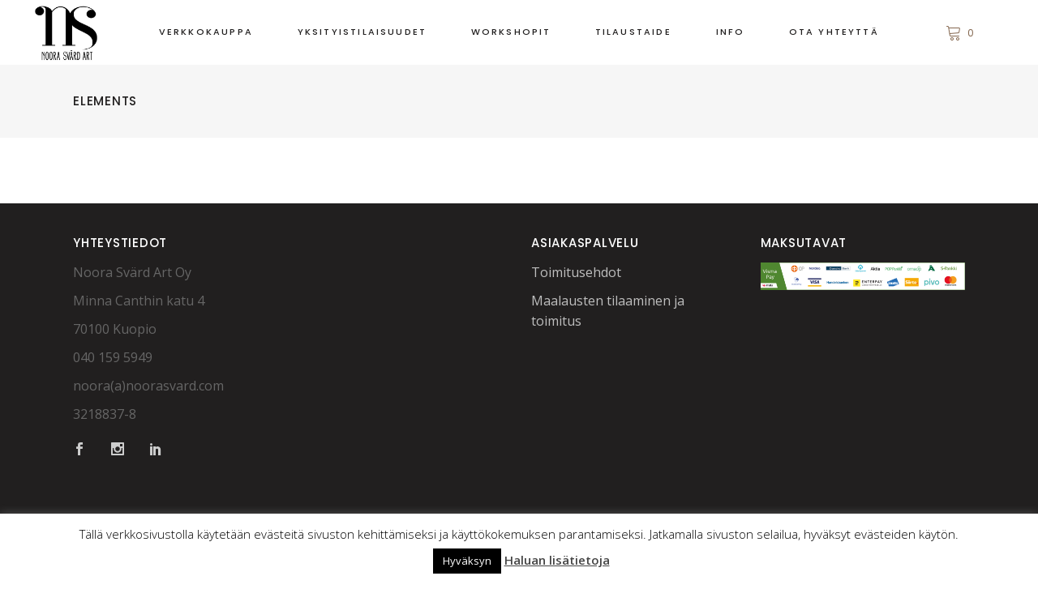

--- FILE ---
content_type: text/html; charset=UTF-8
request_url: http://www.noorasvard.com/elements/
body_size: 183298
content:
<!DOCTYPE html>
<html lang="fi">
<head>
	
		<meta charset="UTF-8"/>
		<link rel="profile" href="http://gmpg.org/xfn/11"/>
		
				<meta name="viewport" content="width=device-width,initial-scale=1,user-scalable=yes">
						<script>document.documentElement.className = document.documentElement.className + ' yes-js js_active js'</script>
			<meta name='robots' content='index, follow, max-image-preview:large, max-snippet:-1, max-video-preview:-1' />
<script>window._wca = window._wca || [];</script>

	<!-- This site is optimized with the Yoast SEO plugin v23.3 - https://yoast.com/wordpress/plugins/seo/ -->
	<title>Elements - Noora Svärd Art</title>
	<link rel="canonical" href="https://www.noorasvard.com/elements/" />
	<meta property="og:locale" content="fi_FI" />
	<meta property="og:type" content="article" />
	<meta property="og:title" content="Elements - Noora Svärd Art" />
	<meta property="og:url" content="https://www.noorasvard.com/elements/" />
	<meta property="og:site_name" content="Noora Svärd Art" />
	<meta property="article:publisher" content="https://www.facebook.com/noorasvardart" />
	<meta name="twitter:card" content="summary_large_image" />
	<script type="application/ld+json" class="yoast-schema-graph">{"@context":"https://schema.org","@graph":[{"@type":"WebPage","@id":"https://www.noorasvard.com/elements/","url":"https://www.noorasvard.com/elements/","name":"Elements - Noora Svärd Art","isPartOf":{"@id":"https://www.noorasvard.com/#website"},"datePublished":"2018-03-02T10:29:31+00:00","dateModified":"2018-03-02T10:29:31+00:00","breadcrumb":{"@id":"https://www.noorasvard.com/elements/#breadcrumb"},"inLanguage":"fi","potentialAction":[{"@type":"ReadAction","target":["https://www.noorasvard.com/elements/"]}]},{"@type":"BreadcrumbList","@id":"https://www.noorasvard.com/elements/#breadcrumb","itemListElement":[{"@type":"ListItem","position":1,"name":"Etusivu","item":"https://www.noorasvard.com/"},{"@type":"ListItem","position":2,"name":"Elements"}]},{"@type":"WebSite","@id":"https://www.noorasvard.com/#website","url":"https://www.noorasvard.com/","name":"Noora Svärd Art","description":"Tilaustaidetta rakkaudella.","potentialAction":[{"@type":"SearchAction","target":{"@type":"EntryPoint","urlTemplate":"https://www.noorasvard.com/?s={search_term_string}"},"query-input":"required name=search_term_string"}],"inLanguage":"fi"}]}</script>
	<!-- / Yoast SEO plugin. -->


<link rel='dns-prefetch' href='//www.googletagmanager.com' />
<link rel='dns-prefetch' href='//apis.google.com' />
<link rel='dns-prefetch' href='//stats.wp.com' />
<link rel='dns-prefetch' href='//secure.gravatar.com' />
<link rel='dns-prefetch' href='//fonts.googleapis.com' />
<link rel='dns-prefetch' href='//v0.wordpress.com' />
<link rel="alternate" type="application/rss+xml" title="Noora Svärd Art &raquo; syöte" href="https://www.noorasvard.com/feed/" />
<link rel="alternate" type="application/rss+xml" title="Noora Svärd Art &raquo; kommenttien syöte" href="https://www.noorasvard.com/comments/feed/" />
<link rel='stylesheet' id='sbr_styles-css' href='http://www.noorasvard.com/wp-content/plugins/reviews-feed/assets/css/sbr-styles.min.css?ver=2.1.1' type='text/css' media='all' />
<link rel='stylesheet' id='wp-block-library-css' href='http://www.noorasvard.com/wp-includes/css/dist/block-library/style.min.css?ver=6.4.7' type='text/css' media='all' />
<style id='wp-block-library-inline-css' type='text/css'>
.has-text-align-justify{text-align:justify;}
</style>
<link rel='stylesheet' id='mediaelement-css' href='http://www.noorasvard.com/wp-includes/js/mediaelement/mediaelementplayer-legacy.min.css?ver=4.2.17' type='text/css' media='all' />
<link rel='stylesheet' id='wp-mediaelement-css' href='http://www.noorasvard.com/wp-includes/js/mediaelement/wp-mediaelement.min.css?ver=6.4.7' type='text/css' media='all' />
<style id='jetpack-sharing-buttons-style-inline-css' type='text/css'>
.jetpack-sharing-buttons__services-list{display:flex;flex-direction:row;flex-wrap:wrap;gap:0;list-style-type:none;margin:5px;padding:0}.jetpack-sharing-buttons__services-list.has-small-icon-size{font-size:12px}.jetpack-sharing-buttons__services-list.has-normal-icon-size{font-size:16px}.jetpack-sharing-buttons__services-list.has-large-icon-size{font-size:24px}.jetpack-sharing-buttons__services-list.has-huge-icon-size{font-size:36px}@media print{.jetpack-sharing-buttons__services-list{display:none!important}}.editor-styles-wrapper .wp-block-jetpack-sharing-buttons{gap:0;padding-inline-start:0}ul.jetpack-sharing-buttons__services-list.has-background{padding:1.25em 2.375em}
</style>
<style id='classic-theme-styles-inline-css' type='text/css'>
/*! This file is auto-generated */
.wp-block-button__link{color:#fff;background-color:#32373c;border-radius:9999px;box-shadow:none;text-decoration:none;padding:calc(.667em + 2px) calc(1.333em + 2px);font-size:1.125em}.wp-block-file__button{background:#32373c;color:#fff;text-decoration:none}
</style>
<style id='global-styles-inline-css' type='text/css'>
body{--wp--preset--color--black: #000000;--wp--preset--color--cyan-bluish-gray: #abb8c3;--wp--preset--color--white: #ffffff;--wp--preset--color--pale-pink: #f78da7;--wp--preset--color--vivid-red: #cf2e2e;--wp--preset--color--luminous-vivid-orange: #ff6900;--wp--preset--color--luminous-vivid-amber: #fcb900;--wp--preset--color--light-green-cyan: #7bdcb5;--wp--preset--color--vivid-green-cyan: #00d084;--wp--preset--color--pale-cyan-blue: #8ed1fc;--wp--preset--color--vivid-cyan-blue: #0693e3;--wp--preset--color--vivid-purple: #9b51e0;--wp--preset--gradient--vivid-cyan-blue-to-vivid-purple: linear-gradient(135deg,rgba(6,147,227,1) 0%,rgb(155,81,224) 100%);--wp--preset--gradient--light-green-cyan-to-vivid-green-cyan: linear-gradient(135deg,rgb(122,220,180) 0%,rgb(0,208,130) 100%);--wp--preset--gradient--luminous-vivid-amber-to-luminous-vivid-orange: linear-gradient(135deg,rgba(252,185,0,1) 0%,rgba(255,105,0,1) 100%);--wp--preset--gradient--luminous-vivid-orange-to-vivid-red: linear-gradient(135deg,rgba(255,105,0,1) 0%,rgb(207,46,46) 100%);--wp--preset--gradient--very-light-gray-to-cyan-bluish-gray: linear-gradient(135deg,rgb(238,238,238) 0%,rgb(169,184,195) 100%);--wp--preset--gradient--cool-to-warm-spectrum: linear-gradient(135deg,rgb(74,234,220) 0%,rgb(151,120,209) 20%,rgb(207,42,186) 40%,rgb(238,44,130) 60%,rgb(251,105,98) 80%,rgb(254,248,76) 100%);--wp--preset--gradient--blush-light-purple: linear-gradient(135deg,rgb(255,206,236) 0%,rgb(152,150,240) 100%);--wp--preset--gradient--blush-bordeaux: linear-gradient(135deg,rgb(254,205,165) 0%,rgb(254,45,45) 50%,rgb(107,0,62) 100%);--wp--preset--gradient--luminous-dusk: linear-gradient(135deg,rgb(255,203,112) 0%,rgb(199,81,192) 50%,rgb(65,88,208) 100%);--wp--preset--gradient--pale-ocean: linear-gradient(135deg,rgb(255,245,203) 0%,rgb(182,227,212) 50%,rgb(51,167,181) 100%);--wp--preset--gradient--electric-grass: linear-gradient(135deg,rgb(202,248,128) 0%,rgb(113,206,126) 100%);--wp--preset--gradient--midnight: linear-gradient(135deg,rgb(2,3,129) 0%,rgb(40,116,252) 100%);--wp--preset--font-size--small: 13px;--wp--preset--font-size--medium: 20px;--wp--preset--font-size--large: 36px;--wp--preset--font-size--x-large: 42px;--wp--preset--spacing--20: 0.44rem;--wp--preset--spacing--30: 0.67rem;--wp--preset--spacing--40: 1rem;--wp--preset--spacing--50: 1.5rem;--wp--preset--spacing--60: 2.25rem;--wp--preset--spacing--70: 3.38rem;--wp--preset--spacing--80: 5.06rem;--wp--preset--shadow--natural: 6px 6px 9px rgba(0, 0, 0, 0.2);--wp--preset--shadow--deep: 12px 12px 50px rgba(0, 0, 0, 0.4);--wp--preset--shadow--sharp: 6px 6px 0px rgba(0, 0, 0, 0.2);--wp--preset--shadow--outlined: 6px 6px 0px -3px rgba(255, 255, 255, 1), 6px 6px rgba(0, 0, 0, 1);--wp--preset--shadow--crisp: 6px 6px 0px rgba(0, 0, 0, 1);}:where(.is-layout-flex){gap: 0.5em;}:where(.is-layout-grid){gap: 0.5em;}body .is-layout-flow > .alignleft{float: left;margin-inline-start: 0;margin-inline-end: 2em;}body .is-layout-flow > .alignright{float: right;margin-inline-start: 2em;margin-inline-end: 0;}body .is-layout-flow > .aligncenter{margin-left: auto !important;margin-right: auto !important;}body .is-layout-constrained > .alignleft{float: left;margin-inline-start: 0;margin-inline-end: 2em;}body .is-layout-constrained > .alignright{float: right;margin-inline-start: 2em;margin-inline-end: 0;}body .is-layout-constrained > .aligncenter{margin-left: auto !important;margin-right: auto !important;}body .is-layout-constrained > :where(:not(.alignleft):not(.alignright):not(.alignfull)){max-width: var(--wp--style--global--content-size);margin-left: auto !important;margin-right: auto !important;}body .is-layout-constrained > .alignwide{max-width: var(--wp--style--global--wide-size);}body .is-layout-flex{display: flex;}body .is-layout-flex{flex-wrap: wrap;align-items: center;}body .is-layout-flex > *{margin: 0;}body .is-layout-grid{display: grid;}body .is-layout-grid > *{margin: 0;}:where(.wp-block-columns.is-layout-flex){gap: 2em;}:where(.wp-block-columns.is-layout-grid){gap: 2em;}:where(.wp-block-post-template.is-layout-flex){gap: 1.25em;}:where(.wp-block-post-template.is-layout-grid){gap: 1.25em;}.has-black-color{color: var(--wp--preset--color--black) !important;}.has-cyan-bluish-gray-color{color: var(--wp--preset--color--cyan-bluish-gray) !important;}.has-white-color{color: var(--wp--preset--color--white) !important;}.has-pale-pink-color{color: var(--wp--preset--color--pale-pink) !important;}.has-vivid-red-color{color: var(--wp--preset--color--vivid-red) !important;}.has-luminous-vivid-orange-color{color: var(--wp--preset--color--luminous-vivid-orange) !important;}.has-luminous-vivid-amber-color{color: var(--wp--preset--color--luminous-vivid-amber) !important;}.has-light-green-cyan-color{color: var(--wp--preset--color--light-green-cyan) !important;}.has-vivid-green-cyan-color{color: var(--wp--preset--color--vivid-green-cyan) !important;}.has-pale-cyan-blue-color{color: var(--wp--preset--color--pale-cyan-blue) !important;}.has-vivid-cyan-blue-color{color: var(--wp--preset--color--vivid-cyan-blue) !important;}.has-vivid-purple-color{color: var(--wp--preset--color--vivid-purple) !important;}.has-black-background-color{background-color: var(--wp--preset--color--black) !important;}.has-cyan-bluish-gray-background-color{background-color: var(--wp--preset--color--cyan-bluish-gray) !important;}.has-white-background-color{background-color: var(--wp--preset--color--white) !important;}.has-pale-pink-background-color{background-color: var(--wp--preset--color--pale-pink) !important;}.has-vivid-red-background-color{background-color: var(--wp--preset--color--vivid-red) !important;}.has-luminous-vivid-orange-background-color{background-color: var(--wp--preset--color--luminous-vivid-orange) !important;}.has-luminous-vivid-amber-background-color{background-color: var(--wp--preset--color--luminous-vivid-amber) !important;}.has-light-green-cyan-background-color{background-color: var(--wp--preset--color--light-green-cyan) !important;}.has-vivid-green-cyan-background-color{background-color: var(--wp--preset--color--vivid-green-cyan) !important;}.has-pale-cyan-blue-background-color{background-color: var(--wp--preset--color--pale-cyan-blue) !important;}.has-vivid-cyan-blue-background-color{background-color: var(--wp--preset--color--vivid-cyan-blue) !important;}.has-vivid-purple-background-color{background-color: var(--wp--preset--color--vivid-purple) !important;}.has-black-border-color{border-color: var(--wp--preset--color--black) !important;}.has-cyan-bluish-gray-border-color{border-color: var(--wp--preset--color--cyan-bluish-gray) !important;}.has-white-border-color{border-color: var(--wp--preset--color--white) !important;}.has-pale-pink-border-color{border-color: var(--wp--preset--color--pale-pink) !important;}.has-vivid-red-border-color{border-color: var(--wp--preset--color--vivid-red) !important;}.has-luminous-vivid-orange-border-color{border-color: var(--wp--preset--color--luminous-vivid-orange) !important;}.has-luminous-vivid-amber-border-color{border-color: var(--wp--preset--color--luminous-vivid-amber) !important;}.has-light-green-cyan-border-color{border-color: var(--wp--preset--color--light-green-cyan) !important;}.has-vivid-green-cyan-border-color{border-color: var(--wp--preset--color--vivid-green-cyan) !important;}.has-pale-cyan-blue-border-color{border-color: var(--wp--preset--color--pale-cyan-blue) !important;}.has-vivid-cyan-blue-border-color{border-color: var(--wp--preset--color--vivid-cyan-blue) !important;}.has-vivid-purple-border-color{border-color: var(--wp--preset--color--vivid-purple) !important;}.has-vivid-cyan-blue-to-vivid-purple-gradient-background{background: var(--wp--preset--gradient--vivid-cyan-blue-to-vivid-purple) !important;}.has-light-green-cyan-to-vivid-green-cyan-gradient-background{background: var(--wp--preset--gradient--light-green-cyan-to-vivid-green-cyan) !important;}.has-luminous-vivid-amber-to-luminous-vivid-orange-gradient-background{background: var(--wp--preset--gradient--luminous-vivid-amber-to-luminous-vivid-orange) !important;}.has-luminous-vivid-orange-to-vivid-red-gradient-background{background: var(--wp--preset--gradient--luminous-vivid-orange-to-vivid-red) !important;}.has-very-light-gray-to-cyan-bluish-gray-gradient-background{background: var(--wp--preset--gradient--very-light-gray-to-cyan-bluish-gray) !important;}.has-cool-to-warm-spectrum-gradient-background{background: var(--wp--preset--gradient--cool-to-warm-spectrum) !important;}.has-blush-light-purple-gradient-background{background: var(--wp--preset--gradient--blush-light-purple) !important;}.has-blush-bordeaux-gradient-background{background: var(--wp--preset--gradient--blush-bordeaux) !important;}.has-luminous-dusk-gradient-background{background: var(--wp--preset--gradient--luminous-dusk) !important;}.has-pale-ocean-gradient-background{background: var(--wp--preset--gradient--pale-ocean) !important;}.has-electric-grass-gradient-background{background: var(--wp--preset--gradient--electric-grass) !important;}.has-midnight-gradient-background{background: var(--wp--preset--gradient--midnight) !important;}.has-small-font-size{font-size: var(--wp--preset--font-size--small) !important;}.has-medium-font-size{font-size: var(--wp--preset--font-size--medium) !important;}.has-large-font-size{font-size: var(--wp--preset--font-size--large) !important;}.has-x-large-font-size{font-size: var(--wp--preset--font-size--x-large) !important;}
.wp-block-navigation a:where(:not(.wp-element-button)){color: inherit;}
:where(.wp-block-post-template.is-layout-flex){gap: 1.25em;}:where(.wp-block-post-template.is-layout-grid){gap: 1.25em;}
:where(.wp-block-columns.is-layout-flex){gap: 2em;}:where(.wp-block-columns.is-layout-grid){gap: 2em;}
.wp-block-pullquote{font-size: 1.5em;line-height: 1.6;}
</style>
<link rel='stylesheet' id='advanced-flat-rate-shipping-for-woocommerce-css' href='http://www.noorasvard.com/wp-content/plugins/woo-extra-flat-rate/public/css/advanced-flat-rate-shipping-for-woocommerce-public.css?ver=v4.4.3' type='text/css' media='all' />
<link rel='stylesheet' id='font-awesome-min-css' href='http://www.noorasvard.com/wp-content/plugins/woo-extra-flat-rate/public/css/font-awesome.min.css?ver=v4.4.3' type='text/css' media='all' />
<link rel='stylesheet' id='contact-form-7-css' href='http://www.noorasvard.com/wp-content/plugins/contact-form-7/includes/css/styles.css?ver=5.9.8' type='text/css' media='all' />
<link rel='stylesheet' id='cookie-law-info-css' href='http://www.noorasvard.com/wp-content/plugins/cookie-law-info/legacy/public/css/cookie-law-info-public.css?ver=3.3.5' type='text/css' media='all' />
<link rel='stylesheet' id='cookie-law-info-gdpr-css' href='http://www.noorasvard.com/wp-content/plugins/cookie-law-info/legacy/public/css/cookie-law-info-gdpr.css?ver=3.3.5' type='text/css' media='all' />
<link rel='stylesheet' id='rs-plugin-settings-css' href='http://www.noorasvard.com/wp-content/plugins/revslider/public/assets/css/rs6.css?ver=6.4.11' type='text/css' media='all' />
<style id='rs-plugin-settings-inline-css' type='text/css'>
#rs-demo-id {}
</style>
<link rel='stylesheet' id='sfmsb-style-css' href='http://www.noorasvard.com/wp-content/plugins/simple-follow-me-social-buttons-widget/assets/css/style.css?ver=3.3.3' type='text/css' media='all' />
<link rel='stylesheet' id='sfmsb-icons-css' href='http://www.noorasvard.com/wp-content/plugins/simple-follow-me-social-buttons-widget/assets/css/icons.css?ver=3.3.3' type='text/css' media='all' />
<link rel='stylesheet' id='tonda-membership-style-css' href='http://www.noorasvard.com/wp-content/plugins/tonda-membership/assets/css/membership.min.css?ver=6.4.7' type='text/css' media='all' />
<link rel='stylesheet' id='tonda-membership-responsive-style-css' href='http://www.noorasvard.com/wp-content/plugins/tonda-membership/assets/css/membership-responsive.min.css?ver=6.4.7' type='text/css' media='all' />
<style id='woocommerce-inline-inline-css' type='text/css'>
.woocommerce form .form-row .required { visibility: visible; }
</style>
<link rel='stylesheet' id='ai-core-style-css' href='http://www.noorasvard.com/wp-content/plugins/aesop-story-engine/public/assets/css/ai-core.css?ver=1' type='text/css' media='all' />
<style id='ai-core-style-inline-css' type='text/css'>
.aesop-gallery-component .aesop-component-caption{color:#333;padding:.25rem .75rem;background:rgba(255,255,255,.8);font-size:14px}.aesop-stacked-img{background-position:50%;background-repeat:no-repeat;background-size:cover;width:100%;left:0;top:0;position:relative;overflow:hidden}.aesop-stacked-img .aesop-stacked-caption{position:absolute;bottom:20px;right:20px;z-index:0;color:#333;padding:.25rem .75rem;background:rgba(255,255,255,.8);font-size:14px;-webkit-transition:all .75s ease-in-out;transition:all .75s ease-in-out}.aesop-sequence-img-wrap .aesop-sequence-caption{padding-left:4.5rem}.aesop-sequence-img-wrap .aesop-sequence-caption:before{left:0;bottom:-4px;font-weight:700;line-height:1;padding:.6rem .75rem;border:1px solid;border-color:inherit;content:counter(sequence-counter,decimal-leading-zero);counter-increment:sequence-counter}.aesop-sequence-img-wrap .aesop-sequence-img{width:100%;max-width:1200px;display:block}.aesop-hero-gallery-wrapper{clear:both;position:relative}.aesop-hero-gallery-content{position:absolute;top:20px}.aesopicon-search-plus{position:relative}.aesopicon-search-plus:after{display:inline-block;font-family:Dashicons;font-style:normal;font-weight:400;line-height:1;-webkit-font-smoothing:antialiased;-moz-osx-font-smoothing:grayscale;content:'\f179'}.aesop-parallax-component{clear:both}.aesop-parallax-component .aesop-parallax-sc{margin:0}.aesop-content-component .aesop-content-comp-wrap{padding:1.5em 2em}@media (max-width:766px){.aesop-content-component .aesop-content-comp-wrap{padding:1em}}.aesop-content-component .aesop-content-comp-inner p{line-height:1.2em}.aesop-content-component .aesop-content-img .aesop-content-comp-inner{word-wrap:break-word;background:rgba(255,255,255,.4);padding:1rem;line-height:1.3}.aesop-content-component .aesop-content-img .aesop-content-comp-inner p{margin-bottom:0}.aesop-image-component img{-webkit-box-shadow:0 0 6px -1px rgba(0,0,0,.5);box-shadow:0 0 6px -1px rgba(0,0,0,.5)}.aesop-image-component .aesop-lightbox{text-decoration:none;display:block}.aesop-image-component .aesop-img-enlarge{margin:0 0 .5rem}.aesop-image-component .aesop-img-enlarge:hover{text-decoration:none}.aesop-image-component .aesop-img-enlarge i{position:relative;top:1px}.aesop-image-component .aesop-img-enlarge,.aesop-image-component .aesop-image-component-caption{color:#b3b3b3;font-size:12px;font-family:"Helvetica Neue",Helvetica,Arial,sans-serif}.aesop-image-component .aesop-cap-cred,.aesop-image-component .aesop-img-enlarge{color:#b3b3b3}.aesop-image-component .aesop-cap-cred{border-top:1px dotted #b3b3b3;font-size:9px}.aesop-image-component:hover{opacity:.85;filter:alpha(opacity=85);-webkit-transition:opacity .25s ease-in-out;transition:opacity .25s ease-in-out}.aesop-image-component:active img{box-shadow:none}.aesop-video-component .aesop-video-component-caption{color:#b3b3b3}.aesop-video-component .aesop-component-caption{color:#333;padding:.25rem .75rem;background:rgba(255,255,255,.8);font-size:14px}.mejs-container{width:100%;max-width:800px!important;margin-left:auto;margin-right:auto}.mejs-container+p{margin-top:1rem}.aesop-quote-component{padding:3rem 2rem}.aesop-quote-component blockquote{font-style:italic}.aesop-quote-component cite{display:block;font-size:14px}.aesop-on-genesis .aesop-quote-component blockquote:before{content:none}.aesop-story-collection{clear:both}.aesop-story-collection .aesop-story-collection-title{text-align:center;background:#fff;text-transform:uppercase;font-size:1.75rem;line-height:1.75rem;letter-spacing:.05rem;padding:.8rem 0 .6rem;margin:0;z-index:2;position:relative;-webkit-box-shadow:0 7px 7px -7px #000;box-shadow:0 7px 7px -7px #000}.aesop-story-collection .aesop-collection-item{float:left;position:relative;height:220px;overflow:hidden}.aesop-story-collection .aesop-collection-item .aesop-collection-item-link{display:table;height:100%;width:100%;color:#fff;-webkit-transition:all .25s ease-in-out;transition:all .25s ease-in-out}.aesop-story-collection .aesop-collection-item .aesop-collection-item-link:before{position:absolute;content:'';width:100%;height:100%;background:#000;opacity:.65;filter:alpha(opacity=65);z-index:1}.aesop-story-collection .aesop-collection-item .aesop-collection-item-link:hover{text-decoration:none;-webkit-transition:all .25s ease-in-out;transition:all .25s ease-in-out}.aesop-story-collection .aesop-collection-item .aesop-collection-item-link:hover:before{-webkit-transition:opacity .25s linear;transition:opacity .25s linear;opacity:0;filter:alpha(opacity=0)}.aesop-story-collection .aesop-collection-item .aesop-collection-item-link:hover .aesop-collection-item-inner{background:rgba(0,0,0,.5)}.aesop-story-collection .aesop-collection-item .aesop-collection-item-inner{display:table-cell;vertical-align:middle;width:100%;height:100%;padding:0 2.5rem;position:relative;text-align:center;z-index:1;overflow:hidden;text-shadow:0 0 3px rgba(0,0,0,.6)}.aesop-story-collection .aesop-collection-item .aesop-collection-item-inner .aesop-collection-entry-title{font-weight:800;text-transform:uppercase;color:#fff;margin:auto}.aesop-story-collection .aesop-collection-item .aesop-collection-item-inner .aesop-collection-item-excerpt{font-size:12px}.aesop-story-collection .aesop-collection-item .aesop-collection-item-inner .aesop-collection-meta{font-family:"Helvetica Neue",Helvetica,Arial,sans-serif;font-size:12px;margin-bottom:3rem;font-style:italic}.aesop-story-collection .aesop-collection-item .aesop-collection-item-img{position:absolute;width:100%;height:100%;left:0;z-index:0;background-position:center center}.aesop-story-collection .aesop-collection-splash .aesop-collection-item-link:before{content:none}.aesop-story-collection .aesop-collection-splash .aesop-collection-item-link:hover .aesop-collection-item-inner{background:0 0}.aesop-story-collection .aesop-collection-splash .aesop-collection-item-inner .aesop-collection-entry-title{color:#333;text-shadow:none}.aesop-story-collection .aesop-collection-load-more{background:#000;opacity:.65;filter:alpha(opacity=65);z-index:1;height:70px;line-height:70px;color:#fff}.jorgen-article-cover-wrap{position:fixed}.aesop-article-chapter-wrap{position:relative}.aesop-article-chapter-wrap.aesop-video-chapter .aesop-cover-title{max-width:100%;margin:0;padding-bottom:20px;top:150px;border-bottom:1px solid #fff;font-size:62px!important;color:#fff;width:90%;left:10%;position:absolute;z-index:1}.aesop-article-chapter-wrap.aesop-video-chapter .aesop-cover-title small{font-size:40px}@media (max-width:800px){.aesop-article-chapter-wrap .aesop-cover-title{font-size:52px}.aesop-article-chapter-wrap .aesop-cover-title small{font-size:42px}}@media (max-width:480px){.aesop-article-chapter-wrap .aesop-cover-title{display:block;bottom:30px;font-size:32px}.aesop-article-chapter-wrap .aesop-cover-title small{display:block;font-size:20px}}.aesop-cover-title{max-width:100%;margin:0;padding-bottom:20px;bottom:100px;border-bottom:1px solid #fff;font-size:62px!important;color:#fff;width:90%;left:10%;position:absolute;z-index:1}.aesop-cover-title small{font-size:40px}.aesop-toggle-chapter-menu{position:fixed;right:-1px;bottom:57px;height:44px;width:44px;background:#e6e6e6;border-top-left-radius:2px;border-bottom-left-radius:2px;z-index:150;-webkit-transition:right .25s ease;transition:right .25s ease}.aesop-toggle-chapter-menu:hover{background:#007aac;text-decoration:none}.aesop-toggle-chapter-menu:hover i{color:#fff}.aesop-toggle-chapter-menu i{color:#007aac}.aesop-chapter-menu-open .aesop-chapter-menu{right:0}.aesop-chapter-menu-open .aesop-toggle-chapter-menu{right:250px}.aesop-close-chapter-menu{position:absolute;top:12px;right:12px;z-index:1}.aesop-close-chapter-menu:hover{cursor:pointer}.aesop-chapter-menu{right:-250px;width:250px;top:0;position:fixed;bottom:0;background:#e6e6e6;-webkit-transition:right .25s ease;transition:right .25s ease;z-index:500;counter-reset:sequence-counter;color:#777}.aesop-chapter-menu .scroll-nav__list{margin:0;padding:0}.aesop-chapter-menu *{box-sizing:border-box;-moz-box-sizing:border-box;-webkit-box-sizing:border-box}.aesop-chapter-menu li{display:block;margin-bottom:0;position:relative;padding-left:15px;font:400 14px/28px Arial,Helvetica,sans-serif}.aesop-chapter-menu li:before{content:counter(sequence-counter,upper-roman);counter-increment:sequence-counter;position:absolute;left:0}.aesop-chapter-menu a:link,.aesop-chapter-menu .scroll-nav__link{color:#777;padding-top:5px;padding-bottom:5px}.admin-bar .aesop-chapter-menu{top:32px}.aesop-chapter-menu--inner{padding:15px}.aesop-character-component .aesop-character-float{margin:.65rem 0;width:150px;text-align:center}.aesop-character-component .aesop-character-float .aesop-character-title{vertical-align:top;font-size:12px;font-family:"Helvetica Neue",Helvetica,Arial,sans-serif;color:#b3b3b3;text-transform:uppercase;letter-spacing:.05em;display:block;text-align:center;margin:0 0 .5rem}.aesop-character-component .aesop-character-float.aesop-character-right{float:right;margin-left:1.75rem}.aesop-character-component .aesop-character-float.aesop-character-center{margin-left:auto;margin-right:auto}.aesop-character-component .aesop-character-float.aesop-character-center .aesop-character-name{text-align:center}.aesop-character-component .aesop-character-float.aesop-character-left{float:left;margin-right:1.75rem}.aesop-character-component .aesop-character-avatar{width:90%;border-radius:50%}.aesop-character-component .aesop-character-cap{font-size:12px;line-height:14px;font-family:"Helvetica Neue",Helvetica,Arial,sans-serif;color:#b3b3b3;font-style:italic;margin-top:.8rem;border-top:1px dotted #b3b3b3;padding-top:.3rem}.aesop-document-component a{font-size:12px;font-family:"Helvetica Neue",Helvetica,Arial,sans-serif;color:#b3b3b3;line-height:12px;text-decoration:none}.aesop-document-component a span{border-bottom:1px solid #e6e6e6;font-size:12px;color:gray}.aesop-document-component a span:before{content:'\f498';font-family:Dashicons;position:absolute;left:0}.aesop-timeline{position:fixed;bottom:0;left:0;right:0;z-index:10}.aesop-timeline ol{margin:0;padding:0;position:relative;background:#e6e6e6;padding:5px 10px;-webkit-box-shadow:inset 0 7px 7px -7px gray;box-shadow:inset 0 7px 7px -7px gray}.aesop-timeline ol:before,.aesop-timeline ol:after{content:" ";display:table}.aesop-timeline ol:after{clear:both}.aesop-timeline ol li{display:inline-block;margin-right:5px}.aesop-timeline ol li:last-child{margin-right:0}.aesop-timeline ol li a{text-transform:uppercase;font-size:14px;color:inherit;padding:2px 10px 8px;display:block;position:relative}.aesop-timeline ol li a:after{content:'';height:20px;border-right:1px solid #666;width:1px;position:absolute;left:50%;bottom:-10px}.aesop-timeline ol li.active a{color:#428bca}.aesop-timeline ol li.active a:after{border-right-color:#428bca}
</style>
<link rel='stylesheet' id='ai-lightbox-style-css' href='http://www.noorasvard.com/wp-content/plugins/aesop-story-engine/public/assets/css/lightbox.css?ver=1' type='text/css' media='all' />
<link rel='stylesheet' id='woo-variation-swatches-css' href='http://www.noorasvard.com/wp-content/plugins/woo-variation-swatches/assets/css/frontend.min.css?ver=1763626923' type='text/css' media='all' />
<style id='woo-variation-swatches-inline-css' type='text/css'>
:root {
--wvs-tick:url("data:image/svg+xml;utf8,%3Csvg filter='drop-shadow(0px 0px 2px rgb(0 0 0 / .8))' xmlns='http://www.w3.org/2000/svg'  viewBox='0 0 30 30'%3E%3Cpath fill='none' stroke='%23ffffff' stroke-linecap='round' stroke-linejoin='round' stroke-width='4' d='M4 16L11 23 27 7'/%3E%3C/svg%3E");

--wvs-cross:url("data:image/svg+xml;utf8,%3Csvg filter='drop-shadow(0px 0px 5px rgb(255 255 255 / .6))' xmlns='http://www.w3.org/2000/svg' width='72px' height='72px' viewBox='0 0 24 24'%3E%3Cpath fill='none' stroke='%23c9957e' stroke-linecap='round' stroke-width='0.6' d='M5 5L19 19M19 5L5 19'/%3E%3C/svg%3E");
--wvs-single-product-item-width:30px;
--wvs-single-product-item-height:30px;
--wvs-single-product-item-font-size:16px}
</style>
<link rel='stylesheet' id='yith-quick-view-css' href='http://www.noorasvard.com/wp-content/plugins/yith-woocommerce-quick-view/assets/css/yith-quick-view.css?ver=1.43.0' type='text/css' media='all' />
<style id='yith-quick-view-inline-css' type='text/css'>

				#yith-quick-view-modal .yith-wcqv-main{background:#ffffff;}
				#yith-quick-view-close{color:#cdcdcd;}
				#yith-quick-view-close:hover{color:#ff0000;}
</style>
<link rel='stylesheet' id='tonda-select-default-style-css' href='http://www.noorasvard.com/wp-content/themes/tonda/style.css?ver=6.4.7' type='text/css' media='all' />
<link rel='stylesheet' id='tonda-select-modules-css' href='http://www.noorasvard.com/wp-content/themes/tonda/assets/css/modules.min.css?ver=6.4.7' type='text/css' media='all' />
<link rel='stylesheet' id='qodef-font_awesome-css' href='http://www.noorasvard.com/wp-content/themes/tonda/assets/css/font-awesome/css/font-awesome.min.css?ver=6.4.7' type='text/css' media='all' />
<link rel='stylesheet' id='qodef-font_elegant-css' href='http://www.noorasvard.com/wp-content/themes/tonda/assets/css/elegant-icons/style.min.css?ver=6.4.7' type='text/css' media='all' />
<link rel='stylesheet' id='qodef-ion_icons-css' href='http://www.noorasvard.com/wp-content/themes/tonda/assets/css/ion-icons/css/ionicons.min.css?ver=6.4.7' type='text/css' media='all' />
<link rel='stylesheet' id='qodef-linear_icons-css' href='http://www.noorasvard.com/wp-content/themes/tonda/assets/css/linear-icons/style.css?ver=6.4.7' type='text/css' media='all' />
<link rel='stylesheet' id='tonda-select-woo-css' href='http://www.noorasvard.com/wp-content/themes/tonda/assets/css/woocommerce.min.css?ver=6.4.7' type='text/css' media='all' />
<style id='tonda-select-woo-inline-css' type='text/css'>
.page-id-171.qodef-boxed .qodef-wrapper { background-attachment: fixed;}
</style>
<link rel='stylesheet' id='tonda-select-woo-responsive-css' href='http://www.noorasvard.com/wp-content/themes/tonda/assets/css/woocommerce-responsive.min.css?ver=6.4.7' type='text/css' media='all' />
<link rel='stylesheet' id='tonda-select-style-dynamic-css' href='http://www.noorasvard.com/wp-content/themes/tonda/assets/css/style_dynamic.css?ver=1767986358' type='text/css' media='all' />
<link rel='stylesheet' id='tonda-select-modules-responsive-css' href='http://www.noorasvard.com/wp-content/themes/tonda/assets/css/modules-responsive.min.css?ver=6.4.7' type='text/css' media='all' />
<link rel='stylesheet' id='tonda-select-style-dynamic-responsive-css' href='http://www.noorasvard.com/wp-content/themes/tonda/assets/css/style_dynamic_responsive.css?ver=1767986358' type='text/css' media='all' />
<link rel='stylesheet' id='tonda-select-google-fonts-css' href='http://fonts.googleapis.com/css?family=Poppins%3A300%2C400%2C500%2C600%7COpen+Sans%3A300%2C400%2C500%2C600&#038;subset=latin-ext&#038;ver=1.0.0' type='text/css' media='all' />
<link rel='stylesheet' id='select2-css' href='http://www.noorasvard.com/wp-content/plugins/woocommerce/assets/css/select2.css?ver=9.0.3' type='text/css' media='all' />
<link rel='stylesheet' id='tonda-core-dashboard-style-css' href='http://www.noorasvard.com/wp-content/plugins/tonda-core/core-dashboard/assets/css/core-dashboard.min.css?ver=6.4.7' type='text/css' media='all' />
<link rel='stylesheet' id='sib-front-css-css' href='http://www.noorasvard.com/wp-content/plugins/mailin/css/mailin-front.css?ver=6.4.7' type='text/css' media='all' />
<link rel='stylesheet' id='jetpack_css-css' href='http://www.noorasvard.com/wp-content/plugins/jetpack/css/jetpack.css?ver=13.5.1' type='text/css' media='all' />
<script type="text/javascript" id="woocommerce-google-analytics-integration-gtag-js-after">
/* <![CDATA[ */
/* Google Analytics for WooCommerce (gtag.js) */
					window.dataLayer = window.dataLayer || [];
					function gtag(){dataLayer.push(arguments);}
					// Set up default consent state.
					for ( const mode of [{"analytics_storage":"denied","ad_storage":"denied","ad_user_data":"denied","ad_personalization":"denied","region":["AT","BE","BG","HR","CY","CZ","DK","EE","FI","FR","DE","GR","HU","IS","IE","IT","LV","LI","LT","LU","MT","NL","NO","PL","PT","RO","SK","SI","ES","SE","GB","CH"]}] || [] ) {
						gtag( "consent", "default", { "wait_for_update": 500, ...mode } );
					}
					gtag("js", new Date());
					gtag("set", "developer_id.dOGY3NW", true);
					gtag("config", "UA-56612495-1", {"track_404":true,"allow_google_signals":false,"logged_in":false,"linker":{"domains":[],"allow_incoming":false},"custom_map":{"dimension1":"logged_in"}});
/* ]]> */
</script>
<script type="text/javascript" src="http://www.noorasvard.com/wp-includes/js/tinymce/tinymce.min.js?ver=49110-20201110" id="wp-tinymce-root-js"></script>
<script type="text/javascript" src="http://www.noorasvard.com/wp-includes/js/tinymce/plugins/compat3x/plugin.min.js?ver=49110-20201110" id="wp-tinymce-js"></script>
<script type="text/javascript" src="http://www.noorasvard.com/wp-includes/js/jquery/jquery.min.js?ver=3.7.1" id="jquery-core-js"></script>
<script type="text/javascript" src="http://www.noorasvard.com/wp-includes/js/jquery/jquery-migrate.min.js?ver=3.4.1" id="jquery-migrate-js"></script>
<script type="text/javascript" src="http://www.noorasvard.com/wp-content/plugins/woo-extra-flat-rate/public/js/advanced-flat-rate-shipping-for-woocommerce-public.js?ver=v4.4.3" id="advanced-flat-rate-shipping-for-woocommerce-js"></script>
<script type="text/javascript" id="cookie-law-info-js-extra">
/* <![CDATA[ */
var Cli_Data = {"nn_cookie_ids":[],"cookielist":[],"non_necessary_cookies":[],"ccpaEnabled":"","ccpaRegionBased":"","ccpaBarEnabled":"","strictlyEnabled":["necessary","obligatoire"],"ccpaType":"gdpr","js_blocking":"","custom_integration":"","triggerDomRefresh":"","secure_cookies":""};
var cli_cookiebar_settings = {"animate_speed_hide":"500","animate_speed_show":"500","background":"#fff","border":"#444","border_on":"","button_1_button_colour":"#000","button_1_button_hover":"#000000","button_1_link_colour":"#fff","button_1_as_button":"1","button_1_new_win":"","button_2_button_colour":"#333","button_2_button_hover":"#292929","button_2_link_colour":"#444","button_2_as_button":"","button_2_hidebar":"1","button_3_button_colour":"#000","button_3_button_hover":"#000000","button_3_link_colour":"#fff","button_3_as_button":"1","button_3_new_win":"","button_4_button_colour":"#000","button_4_button_hover":"#000000","button_4_link_colour":"#fff","button_4_as_button":"1","button_7_button_colour":"#61a229","button_7_button_hover":"#4e8221","button_7_link_colour":"#fff","button_7_as_button":"1","button_7_new_win":"","font_family":"inherit","header_fix":"","notify_animate_hide":"1","notify_animate_show":"","notify_div_id":"#cookie-law-info-bar","notify_position_horizontal":"right","notify_position_vertical":"bottom","scroll_close":"","scroll_close_reload":"","accept_close_reload":"","reject_close_reload":"","showagain_tab":"1","showagain_background":"#fff","showagain_border":"#000","showagain_div_id":"#cookie-law-info-again","showagain_x_position":"100px","text":"#000","show_once_yn":"","show_once":"10000","logging_on":"","as_popup":"","popup_overlay":"1","bar_heading_text":"","cookie_bar_as":"banner","popup_showagain_position":"bottom-right","widget_position":"right"};
var log_object = {"ajax_url":"https:\/\/www.noorasvard.com\/wp-admin\/admin-ajax.php"};
/* ]]> */
</script>
<script type="text/javascript" src="http://www.noorasvard.com/wp-content/plugins/cookie-law-info/legacy/public/js/cookie-law-info-public.js?ver=3.3.5" id="cookie-law-info-js"></script>
<script type="text/javascript" src="http://www.noorasvard.com/wp-content/plugins/revslider/public/assets/js/rbtools.min.js?ver=6.4.8" id="tp-tools-js"></script>
<script type="text/javascript" src="http://www.noorasvard.com/wp-content/plugins/revslider/public/assets/js/rs6.min.js?ver=6.4.11" id="revmin-js"></script>
<script type="text/javascript" src="http://www.noorasvard.com/wp-content/plugins/simple-follow-me-social-buttons-widget/assets/js/front-widget.js?ver=3.3.3" id="sfmsb-script-js"></script>
<script type="text/javascript" src="https://apis.google.com/js/platform.js" id="tonda-membership-google-plus-api-js"></script>
<script type="text/javascript" src="http://www.noorasvard.com/wp-content/plugins/woocommerce/assets/js/jquery-blockui/jquery.blockUI.min.js?ver=2.7.0-wc.9.0.3" id="jquery-blockui-js" data-wp-strategy="defer"></script>
<script type="text/javascript" id="wc-add-to-cart-js-extra">
/* <![CDATA[ */
var wc_add_to_cart_params = {"ajax_url":"\/wp-admin\/admin-ajax.php","wc_ajax_url":"\/?wc-ajax=%%endpoint%%","i18n_view_cart":"N\u00e4yt\u00e4 ostoskori","cart_url":"https:\/\/www.noorasvard.com\/cart\/","is_cart":"","cart_redirect_after_add":"no"};
/* ]]> */
</script>
<script type="text/javascript" src="http://www.noorasvard.com/wp-content/plugins/woocommerce/assets/js/frontend/add-to-cart.min.js?ver=9.0.3" id="wc-add-to-cart-js" data-wp-strategy="defer"></script>
<script type="text/javascript" src="http://www.noorasvard.com/wp-content/plugins/woocommerce/assets/js/js-cookie/js.cookie.min.js?ver=2.1.4-wc.9.0.3" id="js-cookie-js" data-wp-strategy="defer"></script>
<script type="text/javascript" src="http://www.noorasvard.com/wp-content/plugins/js_composer/assets/js/vendors/woocommerce-add-to-cart.js?ver=8.0.1" id="vc_woocommerce-add-to-cart-js-js"></script>
<script type="text/javascript" src="https://stats.wp.com/s-202603.js" id="woocommerce-analytics-js" defer="defer" data-wp-strategy="defer"></script>
<script type="text/javascript" src="http://www.noorasvard.com/wp-content/plugins/woocommerce/assets/js/select2/select2.full.min.js?ver=4.0.3-wc.9.0.3" id="select2-js" defer="defer" data-wp-strategy="defer"></script>

<!-- Google tag (gtag.js) snippet added by Site Kit -->
<!-- Google Analytics snippet added by Site Kit -->
<!-- Google Ads snippet added by Site Kit -->
<script type="text/javascript" src="https://www.googletagmanager.com/gtag/js?id=GT-NMDDV8D" id="google_gtagjs-js" async></script>
<script type="text/javascript" id="google_gtagjs-js-after">
/* <![CDATA[ */
window.dataLayer = window.dataLayer || [];function gtag(){dataLayer.push(arguments);}
gtag("set","linker",{"domains":["www.noorasvard.com"]});
gtag("js", new Date());
gtag("set", "developer_id.dZTNiMT", true);
gtag("config", "GT-NMDDV8D");
gtag("config", "AW-16794359399");
 window._googlesitekit = window._googlesitekit || {}; window._googlesitekit.throttledEvents = []; window._googlesitekit.gtagEvent = (name, data) => { var key = JSON.stringify( { name, data } ); if ( !! window._googlesitekit.throttledEvents[ key ] ) { return; } window._googlesitekit.throttledEvents[ key ] = true; setTimeout( () => { delete window._googlesitekit.throttledEvents[ key ]; }, 5 ); gtag( "event", name, { ...data, event_source: "site-kit" } ); }; 
/* ]]> */
</script>
<script type="text/javascript" id="sib-front-js-js-extra">
/* <![CDATA[ */
var sibErrMsg = {"invalidMail":"Please fill out valid email address","requiredField":"Please fill out required fields","invalidDateFormat":"Please fill out valid date format","invalidSMSFormat":"Please fill out valid phone number"};
var ajax_sib_front_object = {"ajax_url":"https:\/\/www.noorasvard.com\/wp-admin\/admin-ajax.php","ajax_nonce":"178c7a09be","flag_url":"http:\/\/www.noorasvard.com\/wp-content\/plugins\/mailin\/img\/flags\/"};
/* ]]> */
</script>
<script type="text/javascript" src="http://www.noorasvard.com/wp-content/plugins/mailin/js/mailin-front.js?ver=1763626943" id="sib-front-js-js"></script>
<script></script><link rel="https://api.w.org/" href="https://www.noorasvard.com/wp-json/" /><link rel="alternate" type="application/json" href="https://www.noorasvard.com/wp-json/wp/v2/pages/171" /><link rel="EditURI" type="application/rsd+xml" title="RSD" href="https://www.noorasvard.com/xmlrpc.php?rsd" />
<meta name="generator" content="WordPress 6.4.7" />
<meta name="generator" content="WooCommerce 9.0.3" />
<link rel='shortlink' href='https://wp.me/P7oaZV-2L' />
<link rel="alternate" type="application/json+oembed" href="https://www.noorasvard.com/wp-json/oembed/1.0/embed?url=https%3A%2F%2Fwww.noorasvard.com%2Felements%2F" />
<link rel="alternate" type="text/xml+oembed" href="https://www.noorasvard.com/wp-json/oembed/1.0/embed?url=https%3A%2F%2Fwww.noorasvard.com%2Felements%2F&#038;format=xml" />
<meta name="generator" content="Site Kit by Google 1.166.0" /> <head>
	 <meta name="p:domain_verify" content="a6083adb83279170f9dbf1f31d7fe201"/>
  <!-- Google Site Verification -->
  <meta name="google-site-verification" content="I2OMUlhWue-V_DhUiAZ73VlcTdv_E6EPLdDNnED0KiY" />

  <!-- Google Tag Manager -->
  <script>
    (function(w,d,s,l,i){w[l]=w[l]||[];w[l].push({'gtm.start':
    new Date().getTime(),event:'gtm.js'});var f=d.getElementsByTagName(s)[0],
    j=d.createElement(s),dl=l!='dataLayer'?'&l='+l:'';j.async=true;j.src=
    'https://www.googletagmanager.com/gtm.js?id='+i+dl;f.parentNode.insertBefore(j,f);
    })(window,document,'script','dataLayer','GTM-W8KPZM34');
  </script>
  <!-- End Google Tag Manager -->

  <!-- EI TARVITSE tätä, jos käytät GA4:n Tag Managerin kautta -->
  <!-- Google Analytics 4 suoraan -->
  <!--
  <script async src="https://www.googletagmanager.com/gtag/js?id=G-2W8J9QRD48"></script>
  <script>
    window.dataLayer = window.dataLayer || [];
    function gtag(){dataLayer.push(arguments);}
    gtag('js', new Date());
    gtag('config', 'G-2W8J9QRD48');
  </script>
  -->
</head>	<style>img#wpstats{display:none}</style>
		<!-- Google site verification - Google for WooCommerce -->
<meta name="google-site-verification" content="I2OMUlhWue-V_DhUiAZ73VlcTdv_E6EPLdDNnED0KiY" />
	<noscript><style>.woocommerce-product-gallery{ opacity: 1 !important; }</style></noscript>
	<script type="text/javascript" src="https://cdn.brevo.com/js/sdk-loader.js" async></script>
<script type="text/javascript">
  window.Brevo = window.Brevo || [];
  window.Brevo.push(['init', {"client_key":"lyqtou53ppbv4bl95axsa8kx","email_id":null,"push":{"customDomain":"http:\/\/www.noorasvard.com\/wp-content\/plugins\/mailin\/"},"service_worker_url":"wonderpush-worker-loader.min.js?webKey=95eb5b26e81f8ececf765fcbff6497ead4eb59c7d4456009c064d8e14039285c","frame_url":"brevo-frame.html"}]);
</script><script type="text/javascript" src="https://cdn.by.wonderpush.com/sdk/1.1/wonderpush-loader.min.js" async></script>
<script type="text/javascript">
  window.WonderPush = window.WonderPush || [];
  window.WonderPush.push(['init', {"customDomain":"http:\/\/www.noorasvard.com\/wp-content\/plugins\/mailin\/","serviceWorkerUrl":"wonderpush-worker-loader.min.js?webKey=95eb5b26e81f8ececf765fcbff6497ead4eb59c7d4456009c064d8e14039285c","frameUrl":"wonderpush.min.html","webKey":"95eb5b26e81f8ececf765fcbff6497ead4eb59c7d4456009c064d8e14039285c"}]);
</script><meta name="generator" content="Powered by WPBakery Page Builder - drag and drop page builder for WordPress."/>

<!-- Google Tag Manager snippet added by Site Kit -->
<script type="text/javascript">
/* <![CDATA[ */

			( function( w, d, s, l, i ) {
				w[l] = w[l] || [];
				w[l].push( {'gtm.start': new Date().getTime(), event: 'gtm.js'} );
				var f = d.getElementsByTagName( s )[0],
					j = d.createElement( s ), dl = l != 'dataLayer' ? '&l=' + l : '';
				j.async = true;
				j.src = 'https://www.googletagmanager.com/gtm.js?id=' + i + dl;
				f.parentNode.insertBefore( j, f );
			} )( window, document, 'script', 'dataLayer', 'GTM-W8KPZM34' );
			
/* ]]> */
</script>

<!-- End Google Tag Manager snippet added by Site Kit -->
<meta name="generator" content="Powered by Slider Revolution 6.4.11 - responsive, Mobile-Friendly Slider Plugin for WordPress with comfortable drag and drop interface." />
<link rel="icon" href="https://www.noorasvard.com/wp-content/uploads/2017/08/cropped-14715039_588278731375336_8198426629354201303_o-32x32.jpg" sizes="32x32" />
<link rel="icon" href="https://www.noorasvard.com/wp-content/uploads/2017/08/cropped-14715039_588278731375336_8198426629354201303_o-192x192.jpg" sizes="192x192" />
<link rel="apple-touch-icon" href="https://www.noorasvard.com/wp-content/uploads/2017/08/cropped-14715039_588278731375336_8198426629354201303_o-180x180.jpg" />
<meta name="msapplication-TileImage" content="https://www.noorasvard.com/wp-content/uploads/2017/08/cropped-14715039_588278731375336_8198426629354201303_o-270x270.jpg" />
<script type="text/javascript">function setREVStartSize(e){
			//window.requestAnimationFrame(function() {				 
				window.RSIW = window.RSIW===undefined ? window.innerWidth : window.RSIW;	
				window.RSIH = window.RSIH===undefined ? window.innerHeight : window.RSIH;	
				try {								
					var pw = document.getElementById(e.c).parentNode.offsetWidth,
						newh;
					pw = pw===0 || isNaN(pw) ? window.RSIW : pw;
					e.tabw = e.tabw===undefined ? 0 : parseInt(e.tabw);
					e.thumbw = e.thumbw===undefined ? 0 : parseInt(e.thumbw);
					e.tabh = e.tabh===undefined ? 0 : parseInt(e.tabh);
					e.thumbh = e.thumbh===undefined ? 0 : parseInt(e.thumbh);
					e.tabhide = e.tabhide===undefined ? 0 : parseInt(e.tabhide);
					e.thumbhide = e.thumbhide===undefined ? 0 : parseInt(e.thumbhide);
					e.mh = e.mh===undefined || e.mh=="" || e.mh==="auto" ? 0 : parseInt(e.mh,0);		
					if(e.layout==="fullscreen" || e.l==="fullscreen") 						
						newh = Math.max(e.mh,window.RSIH);					
					else{					
						e.gw = Array.isArray(e.gw) ? e.gw : [e.gw];
						for (var i in e.rl) if (e.gw[i]===undefined || e.gw[i]===0) e.gw[i] = e.gw[i-1];					
						e.gh = e.el===undefined || e.el==="" || (Array.isArray(e.el) && e.el.length==0)? e.gh : e.el;
						e.gh = Array.isArray(e.gh) ? e.gh : [e.gh];
						for (var i in e.rl) if (e.gh[i]===undefined || e.gh[i]===0) e.gh[i] = e.gh[i-1];
											
						var nl = new Array(e.rl.length),
							ix = 0,						
							sl;					
						e.tabw = e.tabhide>=pw ? 0 : e.tabw;
						e.thumbw = e.thumbhide>=pw ? 0 : e.thumbw;
						e.tabh = e.tabhide>=pw ? 0 : e.tabh;
						e.thumbh = e.thumbhide>=pw ? 0 : e.thumbh;					
						for (var i in e.rl) nl[i] = e.rl[i]<window.RSIW ? 0 : e.rl[i];
						sl = nl[0];									
						for (var i in nl) if (sl>nl[i] && nl[i]>0) { sl = nl[i]; ix=i;}															
						var m = pw>(e.gw[ix]+e.tabw+e.thumbw) ? 1 : (pw-(e.tabw+e.thumbw)) / (e.gw[ix]);					
						newh =  (e.gh[ix] * m) + (e.tabh + e.thumbh);
					}				
					if(window.rs_init_css===undefined) window.rs_init_css = document.head.appendChild(document.createElement("style"));					
					document.getElementById(e.c).height = newh+"px";
					window.rs_init_css.innerHTML += "#"+e.c+"_wrapper { height: "+newh+"px }";				
				} catch(e){
					console.log("Failure at Presize of Slider:" + e)
				}					   
			//});
		  };</script>
<noscript><style> .wpb_animate_when_almost_visible { opacity: 1; }</style></noscript></head>
<body class="page-template page-template-full-width page-template-full-width-php page page-id-171 page-parent theme-tonda tonda-core-2.0.2 qodef-social-login-2.0 woocommerce-no-js browser-chrome os-mac aesop-core aesop-on-tonda woo-variation-swatches wvs-behavior-blur wvs-theme-tonda wvs-show-label wvs-tooltip tonda-ver-2.1.2  qodef-grid-1300 qodef-empty-google-api qodef-sticky-header-on-scroll-down-up qodef-dropdown-animate-height qodef-header-standard qodef-menu-area-shadow-disable qodef-menu-area-in-grid-shadow-disable qodef-menu-area-border-disable qodef-menu-area-in-grid-border-disable qodef-logo-area-border-disable qodef-header-vertical-shadow-disable qodef-header-vertical-border-disable qodef-side-menu-slide-from-right qodef-woocommerce-columns-3 qodef-woo-normal-space qodef-woo-pl-info-below-image qodef-woo-single-thumb-below-image qodef-woo-single-has-zoom qodef-woo-single-has-photo-swipe qodef-default-mobile-header qodef-sticky-up-mobile-header qodef-fullscreen-search qodef-search-fade wpb-js-composer js-comp-ver-8.0.1 vc_responsive" itemscope itemtype="http://schema.org/WebPage">
	<section class="qodef-side-menu">
	<a class="qodef-close-side-menu qodef-close-side-menu-predefined" href="#">
		<span aria-hidden="true" class="qodef-icon-linear-icons lnr lnr-cross "></span>	</a>
	<div class="widget qodef-separator-widget"><div class="qodef-separator-holder clearfix  qodef-separator-center qodef-separator-normal">
	<div class="qodef-separator" style="border-style: solid;border-bottom-width: 0px;margin-top: 39px;margin-bottom: 0px"></div>
</div>
</div><div id="text-11" class="widget qodef-sidearea widget_text">			<div class="textwidget"><p>Haluatko saada tietoa uusista tuotteista sekä tulevista tarjouksista suoraan sähköpostiisi?</p>
</div>
		</div><div class="widget qodef-separator-widget"><div class="qodef-separator-holder clearfix  qodef-separator-center qodef-separator-normal">
	<div class="qodef-separator" style="border-style: solid;width: 0px;border-bottom-width: 0px;margin-top: 0px;margin-bottom: 13px"></div>
</div>
</div>		<div class="widget qodef-contact-form-7-widget ">
			<div class="qodef-widget-title-holder"><h4 class="qodef-widget-title">Tilaa uutiskirje</h4></div>			<p class="wpcf7-contact-form-not-found"><strong>Virhe:</strong> Yhteydenottolomaketta ei löytynyt.</p>		</div>
		<div class="widget qodef-separator-widget"><div class="qodef-separator-holder clearfix  qodef-separator-center qodef-separator-normal">
	<div class="qodef-separator" style="border-style: solid;width: 0px;border-bottom-width: 0px;margin-top: 0px;margin-bottom: 51px"></div>
</div>
</div><div class="widget qodef-social-icons-group-widget text-align-left"><div class="qodef-widget-title-holder"><h4 class="qodef-widget-title">Seuraa minua</h4></div>							<a class="qodef-social-icon-widget-holder qodef-icon-has-hover"  				   href="https://www.facebook.com/" target="_blank">
					<span class="qodef-social-icon-widget fa fa-facebook"></span>				</a>
										<a class="qodef-social-icon-widget-holder qodef-icon-has-hover"  				   href="https://twitter.com/" target="_blank">
					<span class="qodef-social-icon-widget fa fa-instagram"></span>				</a>
										<a class="qodef-social-icon-widget-holder qodef-icon-has-hover"  				   href="https://www.instagram.com/" target="_blank">
					<span class="qodef-social-icon-widget fa fa-linkedin"></span>				</a>
												</div></section>
    <div class="qodef-wrapper">
        <div class="qodef-wrapper-inner">
            <div class="qodef-fullscreen-search-holder">
	<a class="qodef-search-close qodef-search-close-icon-pack" href="javascript:void(0)">
		<span aria-hidden="true" class="qodef-icon-linear-icons lnr lnr-cross "></span>	</a>
	<div class="qodef-fullscreen-search-table">
		<div class="qodef-fullscreen-search-cell">
			<div class="qodef-fullscreen-search-inner">
				<form action="https://www.noorasvard.com/" class="qodef-fullscreen-search-form" method="get">
					<div class="qodef-form-holder qodef-grid">
						<h4 class="qodef-search-label">Hae jotain...</h4>
						<div class="qodef-search-form-inner">
							<input type="text" placeholder="Aloita kirjoittamaan..." name="s" class="qodef-search-field" autocomplete="off"/>
							<button type="submit" class="qodef-search-submit qodef-search-submit-icon-pack">
								<span aria-hidden="true" class="qodef-icon-font-elegant icon_search "></span>							</button>
						</div>
					</div>
				</form>
			</div>
		</div>
	</div>
</div>
<header class="qodef-page-header">
		
				
	<div class="qodef-menu-area qodef-menu-center">
				
						
			<div class="qodef-vertical-align-containers">
				<div class="qodef-position-left"><!--
				 --><div class="qodef-position-left-inner">
						

<div class="qodef-logo-wrapper">
    <a itemprop="url" href="https://www.noorasvard.com/" style="height: 133px;">
        <img itemprop="image" class="qodef-normal-logo" src="http://www.noorasvard.com/wp-content/uploads/2017/08/logo_1.jpg" width="283" height="266"  alt="logo"/>
        <img itemprop="image" class="qodef-dark-logo" src="http://www.noorasvard.com/wp-content/uploads/2017/08/logo_1.jpg" width="283" height="266"  alt="dark logo"/>        <img itemprop="image" class="qodef-light-logo" src="http://www.noorasvard.com/wp-content/themes/tonda/assets/img/logo_white.png"  alt="light logo"/>    </a>
</div>

											</div>
				</div>
									<div class="qodef-position-center"><!--
					 --><div class="qodef-position-center-inner">
							
<nav class="qodef-main-menu qodef-drop-down qodef-default-nav">
    <ul id="menu-valikko-1" class="clearfix"><li id="nav-menu-item-27735" class="menu-item menu-item-type-custom menu-item-object-custom  narrow"><a target="_blank" href="https://www.noorasvard.com/verkkokauppa/" class=""><span class="item_outer"><span class="item_text">Verkkokauppa</span></span></a></li>
<li id="nav-menu-item-24012" class="menu-item menu-item-type-custom menu-item-object-custom menu-item-has-children  has_sub narrow"><a href="#" class=""><span class="item_outer"><span class="item_text">Yksityistilaisuudet</span><i class="qodef-menu-arrow fa fa-angle-down"></i></span></a>
<div class="second"><div class="inner"><ul>
	<li id="nav-menu-item-20189" class="menu-item menu-item-type-post_type menu-item-object-page "><a href="https://www.noorasvard.com/yksityistilaisuudet/" class=""><span class="item_outer"><span class="item_text">Yritykset ja ryhmät</span></span></a></li>
	<li id="nav-menu-item-22268" class="menu-item menu-item-type-post_type menu-item-object-page "><a href="https://www.noorasvard.com/vauvakutsut-baby-showerit/" class=""><span class="item_outer"><span class="item_text">Vauvakutsut</span></span></a></li>
</ul></div></div>
</li>
<li id="nav-menu-item-20190" class="menu-item menu-item-type-custom menu-item-object-custom menu-item-has-children  has_sub narrow"><a href="#" class=""><span class="item_outer"><span class="item_text">Workshopit</span><i class="qodef-menu-arrow fa fa-angle-down"></i></span></a>
<div class="second"><div class="inner"><ul>
	<li id="nav-menu-item-20700" class="menu-item menu-item-type-post_type menu-item-object-page "><a href="https://www.noorasvard.com/paint-wine/" class=""><span class="item_outer"><span class="item_text">Paint &#038; Wine</span></span></a></li>
	<li id="nav-menu-item-20698" class="menu-item menu-item-type-post_type menu-item-object-page "><a href="https://www.noorasvard.com/akryylikaato-akryyli-pouring/" class=""><span class="item_outer"><span class="item_text">Akryylikaato</span></span></a></li>
	<li id="nav-menu-item-28103" class="menu-item menu-item-type-post_type menu-item-object-page "><a href="https://www.noorasvard.com/alkoholimustekurssi/" class=""><span class="item_outer"><span class="item_text">Alkoholimustekurssi</span></span></a></li>
	<li id="nav-menu-item-20697" class="menu-item menu-item-type-post_type menu-item-object-page "><a href="https://www.noorasvard.com/taidekurssit/" class=""><span class="item_outer"><span class="item_text">Taidekurssit/Yksityisopetus</span></span></a></li>
	<li id="nav-menu-item-20719" class="menu-item menu-item-type-post_type menu-item-object-page "><a href="https://www.noorasvard.com/ukk/" class=""><span class="item_outer"><span class="item_text">UKK</span></span></a></li>
</ul></div></div>
</li>
<li id="nav-menu-item-27717" class="menu-item menu-item-type-custom menu-item-object-custom menu-item-has-children  has_sub narrow"><a href="#" class=""><span class="item_outer"><span class="item_text">Tilaustaide</span><i class="qodef-menu-arrow fa fa-angle-down"></i></span></a>
<div class="second"><div class="inner"><ul>
	<li id="nav-menu-item-16586" class="menu-item menu-item-type-post_type menu-item-object-page "><a href="https://www.noorasvard.com/oljyvarimaalaus_tilauksesta/" class=""><span class="item_outer"><span class="item_text">Tilaustaide</span></span></a></li>
	<li id="nav-menu-item-23346" class="menu-item menu-item-type-post_type menu-item-object-page "><a href="https://www.noorasvard.com/seinamaalaus/" class=""><span class="item_outer"><span class="item_text">Seinämaalaus</span></span></a></li>
	<li id="nav-menu-item-23935" class="menu-item menu-item-type-post_type menu-item-object-page "><a href="https://www.noorasvard.com/muotokuvamaalaus/" class=""><span class="item_outer"><span class="item_text">Muotokuvamaalaus</span></span></a></li>
	<li id="nav-menu-item-16834" class="menu-item menu-item-type-post_type menu-item-object-page "><a href="https://www.noorasvard.com/galleria/" class=""><span class="item_outer"><span class="item_text">Galleria</span></span></a></li>
</ul></div></div>
</li>
<li id="nav-menu-item-20193" class="menu-item menu-item-type-custom menu-item-object-custom menu-item-has-children  has_sub narrow"><a href="#" class=""><span class="item_outer"><span class="item_text">Info</span><i class="qodef-menu-arrow fa fa-angle-down"></i></span></a>
<div class="second"><div class="inner"><ul>
	<li id="nav-menu-item-17277" class="menu-item menu-item-type-post_type menu-item-object-page "><a href="https://www.noorasvard.com/noora_svard-3/" class=""><span class="item_outer"><span class="item_text">Noora Svärd</span></span></a></li>
	<li id="nav-menu-item-17495" class="menu-item menu-item-type-post_type menu-item-object-page "><a href="https://www.noorasvard.com/blogi-2/" class=""><span class="item_outer"><span class="item_text">Ajankohtaista</span></span></a></li>
	<li id="nav-menu-item-23206" class="menu-item menu-item-type-post_type menu-item-object-page "><a href="https://www.noorasvard.com/ateljee/" class=""><span class="item_outer"><span class="item_text">Ateljee</span></span></a></li>
	<li id="nav-menu-item-22240" class="menu-item menu-item-type-post_type menu-item-object-page "><a href="https://www.noorasvard.com/jalleenmyyjat/" class=""><span class="item_outer"><span class="item_text">Jälleenmyyjät</span></span></a></li>
	<li id="nav-menu-item-19515" class="menu-item menu-item-type-post_type menu-item-object-page "><a href="https://www.noorasvard.com/rohje-x-noora-svard/" class=""><span class="item_outer"><span class="item_text">Artister -kellot</span></span></a></li>
	<li id="nav-menu-item-18501" class="menu-item menu-item-type-post_type menu-item-object-page "><a href="https://www.noorasvard.com/tilaa-uutiskirje/" class=""><span class="item_outer"><span class="item_text">Tilaa uutiskirje</span></span></a></li>
</ul></div></div>
</li>
<li id="nav-menu-item-17272" class="menu-item menu-item-type-post_type menu-item-object-page  narrow"><a href="https://www.noorasvard.com/ota_yhteytta/" class=""><span class="item_outer"><span class="item_text">Ota yhteyttä</span></span></a></li>
</ul></nav>

						</div>
					</div>
								<div class="qodef-position-right"><!--
				 --><div class="qodef-position-right-inner">
															<div class="qodef-shopping-cart-holder" style="margin: 0 28px 0 17px">
				<div class="qodef-shopping-cart-inner">
					<a itemprop="url" class="qodef-header-cart qodef-header-cart-icon-pack" href="https://www.noorasvard.com/cart/">
						<span class="qodef-cart-icon"><span aria-hidden="true" class="qodef-icon-linear-icons lnr lnr-cart "></span></span>
						<span class="qodef-cart-number">0</span>
					</a>
					<div class="qodef-shopping-cart-dropdown">
						<ul>
															<li class="qodef-empty-cart">No products in the cart.</li>
													</ul>
					</div>
				</div>
			</div>
								</div>
				</div>
			</div>
			
			</div>
			
		
	
<div class="qodef-sticky-header">
        <div class="qodef-sticky-holder qodef-menu-center">
                    <div class="qodef-vertical-align-containers">
                <div class="qodef-position-left"><!--
                 --><div class="qodef-position-left-inner">
                        

<div class="qodef-logo-wrapper">
    <a itemprop="url" href="https://www.noorasvard.com/" style="height: 133px;">
        <img itemprop="image" class="qodef-normal-logo" src="http://www.noorasvard.com/wp-content/uploads/2017/08/logo_1.jpg" width="283" height="266"  alt="logo"/>
        <img itemprop="image" class="qodef-dark-logo" src="http://www.noorasvard.com/wp-content/uploads/2017/08/logo_1.jpg" width="283" height="266"  alt="dark logo"/>        <img itemprop="image" class="qodef-light-logo" src="http://www.noorasvard.com/wp-content/themes/tonda/assets/img/logo_white.png"  alt="light logo"/>    </a>
</div>

                                            </div>
                </div>
                                    <div class="qodef-position-center"><!--
                     --><div class="qodef-position-center-inner">
                            
<nav class="qodef-main-menu qodef-drop-down qodef-sticky-nav">
    <ul id="menu-valikko-2" class="clearfix"><li id="sticky-nav-menu-item-27735" class="menu-item menu-item-type-custom menu-item-object-custom  narrow"><a target="_blank" href="https://www.noorasvard.com/verkkokauppa/" class=""><span class="item_outer"><span class="item_text">Verkkokauppa</span><span class="plus"></span></span></a></li>
<li id="sticky-nav-menu-item-24012" class="menu-item menu-item-type-custom menu-item-object-custom menu-item-has-children  has_sub narrow"><a href="#" class=""><span class="item_outer"><span class="item_text">Yksityistilaisuudet</span><span class="plus"></span><i class="qodef-menu-arrow fa fa-angle-down"></i></span></a>
<div class="second"><div class="inner"><ul>
	<li id="sticky-nav-menu-item-20189" class="menu-item menu-item-type-post_type menu-item-object-page "><a href="https://www.noorasvard.com/yksityistilaisuudet/" class=""><span class="item_outer"><span class="item_text">Yritykset ja ryhmät</span><span class="plus"></span></span></a></li>
	<li id="sticky-nav-menu-item-22268" class="menu-item menu-item-type-post_type menu-item-object-page "><a href="https://www.noorasvard.com/vauvakutsut-baby-showerit/" class=""><span class="item_outer"><span class="item_text">Vauvakutsut</span><span class="plus"></span></span></a></li>
</ul></div></div>
</li>
<li id="sticky-nav-menu-item-20190" class="menu-item menu-item-type-custom menu-item-object-custom menu-item-has-children  has_sub narrow"><a href="#" class=""><span class="item_outer"><span class="item_text">Workshopit</span><span class="plus"></span><i class="qodef-menu-arrow fa fa-angle-down"></i></span></a>
<div class="second"><div class="inner"><ul>
	<li id="sticky-nav-menu-item-20700" class="menu-item menu-item-type-post_type menu-item-object-page "><a href="https://www.noorasvard.com/paint-wine/" class=""><span class="item_outer"><span class="item_text">Paint &#038; Wine</span><span class="plus"></span></span></a></li>
	<li id="sticky-nav-menu-item-20698" class="menu-item menu-item-type-post_type menu-item-object-page "><a href="https://www.noorasvard.com/akryylikaato-akryyli-pouring/" class=""><span class="item_outer"><span class="item_text">Akryylikaato</span><span class="plus"></span></span></a></li>
	<li id="sticky-nav-menu-item-28103" class="menu-item menu-item-type-post_type menu-item-object-page "><a href="https://www.noorasvard.com/alkoholimustekurssi/" class=""><span class="item_outer"><span class="item_text">Alkoholimustekurssi</span><span class="plus"></span></span></a></li>
	<li id="sticky-nav-menu-item-20697" class="menu-item menu-item-type-post_type menu-item-object-page "><a href="https://www.noorasvard.com/taidekurssit/" class=""><span class="item_outer"><span class="item_text">Taidekurssit/Yksityisopetus</span><span class="plus"></span></span></a></li>
	<li id="sticky-nav-menu-item-20719" class="menu-item menu-item-type-post_type menu-item-object-page "><a href="https://www.noorasvard.com/ukk/" class=""><span class="item_outer"><span class="item_text">UKK</span><span class="plus"></span></span></a></li>
</ul></div></div>
</li>
<li id="sticky-nav-menu-item-27717" class="menu-item menu-item-type-custom menu-item-object-custom menu-item-has-children  has_sub narrow"><a href="#" class=""><span class="item_outer"><span class="item_text">Tilaustaide</span><span class="plus"></span><i class="qodef-menu-arrow fa fa-angle-down"></i></span></a>
<div class="second"><div class="inner"><ul>
	<li id="sticky-nav-menu-item-16586" class="menu-item menu-item-type-post_type menu-item-object-page "><a href="https://www.noorasvard.com/oljyvarimaalaus_tilauksesta/" class=""><span class="item_outer"><span class="item_text">Tilaustaide</span><span class="plus"></span></span></a></li>
	<li id="sticky-nav-menu-item-23346" class="menu-item menu-item-type-post_type menu-item-object-page "><a href="https://www.noorasvard.com/seinamaalaus/" class=""><span class="item_outer"><span class="item_text">Seinämaalaus</span><span class="plus"></span></span></a></li>
	<li id="sticky-nav-menu-item-23935" class="menu-item menu-item-type-post_type menu-item-object-page "><a href="https://www.noorasvard.com/muotokuvamaalaus/" class=""><span class="item_outer"><span class="item_text">Muotokuvamaalaus</span><span class="plus"></span></span></a></li>
	<li id="sticky-nav-menu-item-16834" class="menu-item menu-item-type-post_type menu-item-object-page "><a href="https://www.noorasvard.com/galleria/" class=""><span class="item_outer"><span class="item_text">Galleria</span><span class="plus"></span></span></a></li>
</ul></div></div>
</li>
<li id="sticky-nav-menu-item-20193" class="menu-item menu-item-type-custom menu-item-object-custom menu-item-has-children  has_sub narrow"><a href="#" class=""><span class="item_outer"><span class="item_text">Info</span><span class="plus"></span><i class="qodef-menu-arrow fa fa-angle-down"></i></span></a>
<div class="second"><div class="inner"><ul>
	<li id="sticky-nav-menu-item-17277" class="menu-item menu-item-type-post_type menu-item-object-page "><a href="https://www.noorasvard.com/noora_svard-3/" class=""><span class="item_outer"><span class="item_text">Noora Svärd</span><span class="plus"></span></span></a></li>
	<li id="sticky-nav-menu-item-17495" class="menu-item menu-item-type-post_type menu-item-object-page "><a href="https://www.noorasvard.com/blogi-2/" class=""><span class="item_outer"><span class="item_text">Ajankohtaista</span><span class="plus"></span></span></a></li>
	<li id="sticky-nav-menu-item-23206" class="menu-item menu-item-type-post_type menu-item-object-page "><a href="https://www.noorasvard.com/ateljee/" class=""><span class="item_outer"><span class="item_text">Ateljee</span><span class="plus"></span></span></a></li>
	<li id="sticky-nav-menu-item-22240" class="menu-item menu-item-type-post_type menu-item-object-page "><a href="https://www.noorasvard.com/jalleenmyyjat/" class=""><span class="item_outer"><span class="item_text">Jälleenmyyjät</span><span class="plus"></span></span></a></li>
	<li id="sticky-nav-menu-item-19515" class="menu-item menu-item-type-post_type menu-item-object-page "><a href="https://www.noorasvard.com/rohje-x-noora-svard/" class=""><span class="item_outer"><span class="item_text">Artister -kellot</span><span class="plus"></span></span></a></li>
	<li id="sticky-nav-menu-item-18501" class="menu-item menu-item-type-post_type menu-item-object-page "><a href="https://www.noorasvard.com/tilaa-uutiskirje/" class=""><span class="item_outer"><span class="item_text">Tilaa uutiskirje</span><span class="plus"></span></span></a></li>
</ul></div></div>
</li>
<li id="sticky-nav-menu-item-17272" class="menu-item menu-item-type-post_type menu-item-object-page  narrow"><a href="https://www.noorasvard.com/ota_yhteytta/" class=""><span class="item_outer"><span class="item_text">Ota yhteyttä</span><span class="plus"></span></span></a></li>
</ul></nav>

                        </div>
                    </div>
                                <div class="qodef-position-right"><!--
                 --><div class="qodef-position-right-inner">
                                                			<div class="qodef-shopping-cart-holder" style="margin: 0 28px 0 17px">
				<div class="qodef-shopping-cart-inner">
					<a itemprop="url" class="qodef-header-cart qodef-header-cart-icon-pack" href="https://www.noorasvard.com/cart/">
						<span class="qodef-cart-icon"><span aria-hidden="true" class="qodef-icon-linear-icons lnr lnr-cart "></span></span>
						<span class="qodef-cart-number">0</span>
					</a>
					<div class="qodef-shopping-cart-dropdown">
						<ul>
															<li class="qodef-empty-cart">No products in the cart.</li>
													</ul>
					</div>
				</div>
			</div>
			                    </div>
                </div>
            </div>
                </div>
	</div>

	
	</header>


<header class="qodef-mobile-header">
		
	<div class="qodef-mobile-header-inner">
		<div class="qodef-mobile-header-holder">
			<div class="qodef-grid">
				<div class="qodef-vertical-align-containers">
					<div class="qodef-vertical-align-containers">
													<div class="qodef-mobile-menu-opener qodef-mobile-menu-opener-predefined">
								<a href="javascript:void(0)">
									<span class="qodef-mobile-menu-icon">
										<span class="qodef-mm-icons"><span class="qodef-mm-line qodef-mm-line-1"></span><span class="qodef-mm-line qodef-mm-line-2"></span><span class="qodef-mm-line qodef-mm-line-3"></span></span>									</span>
																	</a>
							</div>
												<div class="qodef-position-center"><!--
						 --><div class="qodef-position-center-inner">
								

<div class="qodef-mobile-logo-wrapper">
    <a itemprop="url" href="https://www.noorasvard.com/" style="height: 56px">
        <img itemprop="image" src="http://www.noorasvard.com/wp-content/uploads/2023/03/logo_mob.png" width="470" height="113"  alt="Mobile Logo"/>
    </a>
</div>

							</div>
						</div>
						<div class="qodef-position-right"><!--
						 --><div class="qodef-position-right-inner">
								<div id="block-3" class="widget widget_block qodef-right-from-mobile-logo"><div data-block-name="woocommerce/mini-cart" class="wc-block-mini-cart wp-block-woocommerce-mini-cart " style="">
			<button class="wc-block-mini-cart__button">
		<span class="wc-block-mini-cart__quantity-badge">
			<svg class="wc-block-mini-cart__icon" width="32" height="32" viewBox="0 0 32 32" fill="currentColor" xmlns="http://www.w3.org/2000/svg">
					<circle cx="12.6667" cy="24.6667" r="2" fill="currentColor"/>
					<circle cx="23.3333" cy="24.6667" r="2" fill="currentColor"/>
					<path fill-rule="evenodd" clip-rule="evenodd" d="M9.28491 10.0356C9.47481 9.80216 9.75971 9.66667 10.0606 9.66667H25.3333C25.6232 9.66667 25.8989 9.79247 26.0888 10.0115C26.2787 10.2305 26.3643 10.5211 26.3233 10.8081L24.99 20.1414C24.9196 20.6341 24.4977 21 24 21H12C11.5261 21 11.1173 20.6674 11.0209 20.2034L9.08153 10.8701C9.02031 10.5755 9.09501 10.269 9.28491 10.0356ZM11.2898 11.6667L12.8136 19H23.1327L24.1803 11.6667H11.2898Z" fill="currentColor"/>
					<path fill-rule="evenodd" clip-rule="evenodd" d="M5.66669 6.66667C5.66669 6.11438 6.1144 5.66667 6.66669 5.66667H9.33335C9.81664 5.66667 10.2308 6.01229 10.3172 6.48778L11.0445 10.4878C11.1433 11.0312 10.7829 11.5517 10.2395 11.6505C9.69614 11.7493 9.17555 11.3889 9.07676 10.8456L8.49878 7.66667H6.66669C6.1144 7.66667 5.66669 7.21895 5.66669 6.66667Z" fill="currentColor"/>
				</svg>
			<span class="wc-block-mini-cart__badge" style="background:"></span>
		</span></button>
			<div class="is-loading wc-block-components-drawer__screen-overlay wc-block-components-drawer__screen-overlay--is-hidden" aria-hidden="true">
				<div class="wc-block-mini-cart__drawer wc-block-components-drawer">
					<div class="wc-block-components-drawer__content">
						<div class="wc-block-mini-cart__template-part"><div data-block-name="woocommerce/mini-cart-contents" class="wp-block-woocommerce-mini-cart-contents">
	<div data-block-name="woocommerce/filled-mini-cart-contents-block" class="wp-block-woocommerce-filled-mini-cart-contents-block">
		<div data-block-name="woocommerce/mini-cart-title-block" class="wp-block-woocommerce-mini-cart-title-block">
			<div data-block-name="woocommerce/mini-cart-title-label-block" class="wp-block-woocommerce-mini-cart-title-label-block">
			</div>

			<div data-block-name="woocommerce/mini-cart-title-items-counter-block" class="wp-block-woocommerce-mini-cart-title-items-counter-block">
			</div>
		</div>
		<div data-block-name="woocommerce/mini-cart-items-block" class="wp-block-woocommerce-mini-cart-items-block">
			<div data-block-name="woocommerce/mini-cart-products-table-block" class="wp-block-woocommerce-mini-cart-products-table-block">
			</div>
		</div>
		<div data-block-name="woocommerce/mini-cart-footer-block" class="wp-block-woocommerce-mini-cart-footer-block">
			<div data-block-name="woocommerce/mini-cart-cart-button-block" class="wp-block-woocommerce-mini-cart-cart-button-block"></div>
			<div data-block-name="woocommerce/mini-cart-checkout-button-block" class="wp-block-woocommerce-mini-cart-checkout-button-block"></div>
		</div>
	</div>

	<div data-block-name="woocommerce/empty-mini-cart-contents-block" class="wp-block-woocommerce-empty-mini-cart-contents-block">
		<p class="has-text-align-center"><strong>Ostoskorisi on tyhjä!</strong></p>

		<div data-block-name="woocommerce/mini-cart-shopping-button-block" class="wp-block-woocommerce-mini-cart-shopping-button-block"></div>
	</div>
</div>
</div>
					</div>
				</div>
			</div>
		</div></div>							</div>
						</div>
					</div>
				</div>
			</div>
		</div>
		
    <nav class="qodef-mobile-nav" role="navigation" aria-label="Mobile Menu">
        <div class="qodef-grid">
			<ul id="menu-valikko-3" class=""><li id="mobile-menu-item-27735" class="menu-item menu-item-type-custom menu-item-object-custom "><a target="_blank" href="https://www.noorasvard.com/verkkokauppa/" class=""><span>Verkkokauppa</span></a></li>
<li id="mobile-menu-item-24012" class="menu-item menu-item-type-custom menu-item-object-custom menu-item-has-children  has_sub"><a href="#" class=" qodef-mobile-no-link"><span>Yksityistilaisuudet</span></a><span class="mobile_arrow"><i class="qodef-sub-arrow fa fa-angle-right"></i><i class="fa fa-angle-down"></i></span>
<ul class="sub_menu">
	<li id="mobile-menu-item-20189" class="menu-item menu-item-type-post_type menu-item-object-page "><a href="https://www.noorasvard.com/yksityistilaisuudet/" class=""><span>Yritykset ja ryhmät</span></a></li>
	<li id="mobile-menu-item-22268" class="menu-item menu-item-type-post_type menu-item-object-page "><a href="https://www.noorasvard.com/vauvakutsut-baby-showerit/" class=""><span>Vauvakutsut</span></a></li>
</ul>
</li>
<li id="mobile-menu-item-20190" class="menu-item menu-item-type-custom menu-item-object-custom menu-item-has-children  has_sub"><a href="#" class=" qodef-mobile-no-link"><span>Workshopit</span></a><span class="mobile_arrow"><i class="qodef-sub-arrow fa fa-angle-right"></i><i class="fa fa-angle-down"></i></span>
<ul class="sub_menu">
	<li id="mobile-menu-item-20700" class="menu-item menu-item-type-post_type menu-item-object-page "><a href="https://www.noorasvard.com/paint-wine/" class=""><span>Paint &#038; Wine</span></a></li>
	<li id="mobile-menu-item-20698" class="menu-item menu-item-type-post_type menu-item-object-page "><a href="https://www.noorasvard.com/akryylikaato-akryyli-pouring/" class=""><span>Akryylikaato</span></a></li>
	<li id="mobile-menu-item-28103" class="menu-item menu-item-type-post_type menu-item-object-page "><a href="https://www.noorasvard.com/alkoholimustekurssi/" class=""><span>Alkoholimustekurssi</span></a></li>
	<li id="mobile-menu-item-20697" class="menu-item menu-item-type-post_type menu-item-object-page "><a href="https://www.noorasvard.com/taidekurssit/" class=""><span>Taidekurssit/Yksityisopetus</span></a></li>
	<li id="mobile-menu-item-20719" class="menu-item menu-item-type-post_type menu-item-object-page "><a href="https://www.noorasvard.com/ukk/" class=""><span>UKK</span></a></li>
</ul>
</li>
<li id="mobile-menu-item-27717" class="menu-item menu-item-type-custom menu-item-object-custom menu-item-has-children  has_sub"><a href="#" class=" qodef-mobile-no-link"><span>Tilaustaide</span></a><span class="mobile_arrow"><i class="qodef-sub-arrow fa fa-angle-right"></i><i class="fa fa-angle-down"></i></span>
<ul class="sub_menu">
	<li id="mobile-menu-item-16586" class="menu-item menu-item-type-post_type menu-item-object-page "><a href="https://www.noorasvard.com/oljyvarimaalaus_tilauksesta/" class=""><span>Tilaustaide</span></a></li>
	<li id="mobile-menu-item-23346" class="menu-item menu-item-type-post_type menu-item-object-page "><a href="https://www.noorasvard.com/seinamaalaus/" class=""><span>Seinämaalaus</span></a></li>
	<li id="mobile-menu-item-23935" class="menu-item menu-item-type-post_type menu-item-object-page "><a href="https://www.noorasvard.com/muotokuvamaalaus/" class=""><span>Muotokuvamaalaus</span></a></li>
	<li id="mobile-menu-item-16834" class="menu-item menu-item-type-post_type menu-item-object-page "><a href="https://www.noorasvard.com/galleria/" class=""><span>Galleria</span></a></li>
</ul>
</li>
<li id="mobile-menu-item-20193" class="menu-item menu-item-type-custom menu-item-object-custom menu-item-has-children  has_sub"><a href="#" class=" qodef-mobile-no-link"><span>Info</span></a><span class="mobile_arrow"><i class="qodef-sub-arrow fa fa-angle-right"></i><i class="fa fa-angle-down"></i></span>
<ul class="sub_menu">
	<li id="mobile-menu-item-17277" class="menu-item menu-item-type-post_type menu-item-object-page "><a href="https://www.noorasvard.com/noora_svard-3/" class=""><span>Noora Svärd</span></a></li>
	<li id="mobile-menu-item-17495" class="menu-item menu-item-type-post_type menu-item-object-page "><a href="https://www.noorasvard.com/blogi-2/" class=""><span>Ajankohtaista</span></a></li>
	<li id="mobile-menu-item-23206" class="menu-item menu-item-type-post_type menu-item-object-page "><a href="https://www.noorasvard.com/ateljee/" class=""><span>Ateljee</span></a></li>
	<li id="mobile-menu-item-22240" class="menu-item menu-item-type-post_type menu-item-object-page "><a href="https://www.noorasvard.com/jalleenmyyjat/" class=""><span>Jälleenmyyjät</span></a></li>
	<li id="mobile-menu-item-19515" class="menu-item menu-item-type-post_type menu-item-object-page "><a href="https://www.noorasvard.com/rohje-x-noora-svard/" class=""><span>Artister -kellot</span></a></li>
	<li id="mobile-menu-item-18501" class="menu-item menu-item-type-post_type menu-item-object-page "><a href="https://www.noorasvard.com/tilaa-uutiskirje/" class=""><span>Tilaa uutiskirje</span></a></li>
</ul>
</li>
<li id="mobile-menu-item-17272" class="menu-item menu-item-type-post_type menu-item-object-page "><a href="https://www.noorasvard.com/ota_yhteytta/" class=""><span>Ota yhteyttä</span></a></li>
</ul>        </div>
    </nav>

	</div>
	
	</header>

			<a id='qodef-back-to-top' href='#'>
				<span class="qodef-btt-bgrnd-holder">
	                <span class="qodef-btt-bgrnd"></span>
                </span>
                <span class="qodef-icon-stack">
                     <i class="qodef-icon-ion-icon ion-ios-arrow-up "></i>                </span>
			</a>
			        
            <div class="qodef-content" >
                <div class="qodef-content-inner">
<div class="qodef-title-holder qodef-standard-type qodef-title-va-header-bottom" style="height: 90px" data-height="90">
		<div class="qodef-title-wrapper" style="height: 90px">
		<div class="qodef-title-inner">
			<div class="qodef-grid">
									<h4 class="qodef-page-title entry-title" >Elements</h4>
											</div>
	    </div>
	</div>
</div>


<div class="qodef-full-width">
    	<div class="qodef-full-width-inner">
        					<div class="qodef-grid-row">
				<div class="qodef-page-content-holder qodef-grid-col-12">
										</div>
							</div>
		        	</div>

    </div>

</div> <!-- close div.content_inner -->
	</div>  <!-- close div.content -->
					<footer class="qodef-page-footer qodef-footer-uncover">
				<div class="qodef-footer-top-holder">
    <div class="qodef-footer-top-inner qodef-grid">
        <div class="qodef-grid-row qodef-footer-top-alignment-left">
                            <div class="qodef-column-content qodef-grid-col-3">
                    <div id="text-13" class="widget qodef-footer-column-1 widget_text"><div class="qodef-widget-title-holder"><h4 class="qodef-widget-title">YHTEYSTIEDOT</h4></div>			<div class="textwidget"><p>Noora Svärd Art Oy</p>
<p>Minna Canthin katu 4</p>
<p>70100 Kuopio</p>
<p>040 159 5949</p>
<p>noora(a)noorasvard.com</p>
<p>3218837-8</p>
</div>
		</div><div class="widget qodef-social-icons-group-widget text-align-left">							<a class="qodef-social-icon-widget-holder qodef-icon-has-hover" data-hover-color="#ffe9e2" style="color: #cdcdcd;;font-size: 16px;margin: -37px 27px 0 0;"				   href="https://www.facebook.com/noorasvardart" target="_blank">
					<span class="qodef-social-icon-widget social_facebook"></span>				</a>
										<a class="qodef-social-icon-widget-holder qodef-icon-has-hover" data-hover-color="#ffe9e2" style="color: #cdcdcd;;font-size: 16px;margin: -37px 27px 0 0;"				   href="https://www.instagram.com/noorasvard/" target="_blank">
					<span class="qodef-social-icon-widget social_instagram"></span>				</a>
										<a class="qodef-social-icon-widget-holder qodef-icon-has-hover" data-hover-color="#ffe9e2" style="color: #cdcdcd;;font-size: 16px;margin: -37px 27px 0 0;"				   href="https://www.linkedin.com/in/noora-svrd-86246410b/" target="_blank">
					<span class="qodef-social-icon-widget social_linkedin"></span>				</a>
												</div>                </div>
                            <div class="qodef-column-content qodef-grid-col-3">
                    <div id="text-14" class="widget qodef-footer-column-2 widget_text">			<div class="textwidget"></div>
		</div>                </div>
                            <div class="qodef-column-content qodef-grid-col-3">
                    <div id="text-15" class="widget qodef-footer-column-3 widget_text"><div class="qodef-widget-title-holder"><h4 class="qodef-widget-title">Asiakaspalvelu</h4></div>			<div class="textwidget"><p><a href="https://www.noorasvard.com/toimitusehdot/">Toimitusehdot</a></p>
<p><a href="https://www.noorasvard.com/maalausten_tilaaminen_ja_toimitus/">Maalausten tilaaminen ja toimitus</a></p>
</div>
		</div>                </div>
                            <div class="qodef-column-content qodef-grid-col-3">
                    <div id="media_image-6" class="widget qodef-footer-column-4 widget_media_image"><div class="qodef-widget-title-holder"><h4 class="qodef-widget-title">Maksutavat</h4></div><img width="500" height="67" src="https://www.noorasvard.com/wp-content/uploads/2021/02/row-500x67.png" class="image wp-image-17888  attachment-medium size-medium" alt="" style="max-width: 100%; height: auto;" decoding="async" loading="lazy" srcset="https://www.noorasvard.com/wp-content/uploads/2021/02/row-500x67.png 500w, https://www.noorasvard.com/wp-content/uploads/2021/02/row-1025x137.png 1025w, https://www.noorasvard.com/wp-content/uploads/2021/02/row-600x80.png 600w, https://www.noorasvard.com/wp-content/uploads/2021/02/row-1250x167.png 1250w, https://www.noorasvard.com/wp-content/uploads/2021/02/row-400x53.png 400w, https://www.noorasvard.com/wp-content/uploads/2021/02/row.png 1500w" sizes="(max-width: 500px) 100vw, 500px" /></div>                </div>
                    </div>
    </div>
</div><div class="qodef-footer-bottom-holder">
    <div class="qodef-footer-bottom-inner qodef-grid">
        <div class="qodef-grid-row ">
                            <div class="qodef-grid-col-4">
                    <div id="text-6" class="widget qodef-footer-bottom-column-1 widget_text">			<div class="textwidget"><p>© NOORA SVÄRD OY 2023 All rights reserved.</p>
</div>
		</div>                </div>
                            <div class="qodef-grid-col-4">
                                    </div>
                            <div class="qodef-grid-col-4">
                    <div class="widget qodef-separator-widget"><div class="qodef-separator-holder clearfix  qodef-separator-center qodef-separator-normal">
	<div class="qodef-separator" style="border-style: solid;margin-top: 2px"></div>
</div>
</div>                </div>
                    </div>
    </div>
</div>			</footer>
			</div> <!-- close div.qodef-wrapper-inner  -->
</div> <!-- close div.qodef-wrapper -->
<!--googleoff: all--><div id="cookie-law-info-bar" data-nosnippet="true"><span>Tällä verkkosivustolla käytetään evästeitä sivuston kehittämiseksi ja käyttökokemuksen parantamiseksi. Jatkamalla sivuston selailua, hyväksyt evästeiden käytön. <br />
<a role='button' data-cli_action="accept" id="cookie_action_close_header" class="medium cli-plugin-button cli-plugin-main-button cookie_action_close_header cli_action_button wt-cli-accept-btn" style="display:inline-block">Hyväksyn</a> <a href="https://automattic.com/cookies/" id="CONSTANT_OPEN_URL" target="_blank" class="cli-plugin-main-link" style="display:inline-block">Haluan lisätietoja</a></span></div><div id="cookie-law-info-again" style="display:none" data-nosnippet="true"><span id="cookie_hdr_showagain">Yksityisyys &amp; Evästeet</span></div><div class="cli-modal" data-nosnippet="true" id="cliSettingsPopup" tabindex="-1" role="dialog" aria-labelledby="cliSettingsPopup" aria-hidden="true">
  <div class="cli-modal-dialog" role="document">
	<div class="cli-modal-content cli-bar-popup">
		  <button type="button" class="cli-modal-close" id="cliModalClose">
			<svg class="" viewBox="0 0 24 24"><path d="M19 6.41l-1.41-1.41-5.59 5.59-5.59-5.59-1.41 1.41 5.59 5.59-5.59 5.59 1.41 1.41 5.59-5.59 5.59 5.59 1.41-1.41-5.59-5.59z"></path><path d="M0 0h24v24h-24z" fill="none"></path></svg>
			<span class="wt-cli-sr-only">Close</span>
		  </button>
		  <div class="cli-modal-body">
			<div class="cli-container-fluid cli-tab-container">
	<div class="cli-row">
		<div class="cli-col-12 cli-align-items-stretch cli-px-0">
			<div class="cli-privacy-overview">
				<h4>Privacy Overview</h4>				<div class="cli-privacy-content">
					<div class="cli-privacy-content-text">This website uses cookies to improve your experience while you navigate through the website. Out of these, the cookies that are categorized as necessary are stored on your browser as they are essential for the working of basic functionalities of the website. We also use third-party cookies that help us analyze and understand how you use this website. These cookies will be stored in your browser only with your consent. You also have the option to opt-out of these cookies. But opting out of some of these cookies may affect your browsing experience.</div>
				</div>
				<a class="cli-privacy-readmore" aria-label="Show more" role="button" data-readmore-text="Show more" data-readless-text="Show less"></a>			</div>
		</div>
		<div class="cli-col-12 cli-align-items-stretch cli-px-0 cli-tab-section-container">
												<div class="cli-tab-section">
						<div class="cli-tab-header">
							<a role="button" tabindex="0" class="cli-nav-link cli-settings-mobile" data-target="necessary" data-toggle="cli-toggle-tab">
								Necessary							</a>
															<div class="wt-cli-necessary-checkbox">
									<input type="checkbox" class="cli-user-preference-checkbox"  id="wt-cli-checkbox-necessary" data-id="checkbox-necessary" checked="checked"  />
									<label class="form-check-label" for="wt-cli-checkbox-necessary">Necessary</label>
								</div>
								<span class="cli-necessary-caption">Always Enabled</span>
													</div>
						<div class="cli-tab-content">
							<div class="cli-tab-pane cli-fade" data-id="necessary">
								<div class="wt-cli-cookie-description">
									Necessary cookies are absolutely essential for the website to function properly. This category only includes cookies that ensures basic functionalities and security features of the website. These cookies do not store any personal information.								</div>
							</div>
						</div>
					</div>
																	<div class="cli-tab-section">
						<div class="cli-tab-header">
							<a role="button" tabindex="0" class="cli-nav-link cli-settings-mobile" data-target="non-necessary" data-toggle="cli-toggle-tab">
								Non-necessary							</a>
															<div class="cli-switch">
									<input type="checkbox" id="wt-cli-checkbox-non-necessary" class="cli-user-preference-checkbox"  data-id="checkbox-non-necessary" checked='checked' />
									<label for="wt-cli-checkbox-non-necessary" class="cli-slider" data-cli-enable="Enabled" data-cli-disable="Disabled"><span class="wt-cli-sr-only">Non-necessary</span></label>
								</div>
													</div>
						<div class="cli-tab-content">
							<div class="cli-tab-pane cli-fade" data-id="non-necessary">
								<div class="wt-cli-cookie-description">
									Any cookies that may not be particularly necessary for the website to function and is used specifically to collect user personal data via analytics, ads, other embedded contents are termed as non-necessary cookies. It is mandatory to procure user consent prior to running these cookies on your website.								</div>
							</div>
						</div>
					</div>
										</div>
	</div>
</div>
		  </div>
		  <div class="cli-modal-footer">
			<div class="wt-cli-element cli-container-fluid cli-tab-container">
				<div class="cli-row">
					<div class="cli-col-12 cli-align-items-stretch cli-px-0">
						<div class="cli-tab-footer wt-cli-privacy-overview-actions">
						
															<a id="wt-cli-privacy-save-btn" role="button" tabindex="0" data-cli-action="accept" class="wt-cli-privacy-btn cli_setting_save_button wt-cli-privacy-accept-btn cli-btn">SAVE &amp; ACCEPT</a>
													</div>
						
					</div>
				</div>
			</div>
		</div>
	</div>
  </div>
</div>
<div class="cli-modal-backdrop cli-fade cli-settings-overlay"></div>
<div class="cli-modal-backdrop cli-fade cli-popupbar-overlay"></div>
<!--googleon: all--><script>function loadScript(a){var b=document.getElementsByTagName("head")[0],c=document.createElement("script");c.type="text/javascript",c.src="https://tracker.metricool.com/app/resources/be.js",c.onreadystatechange=a,c.onload=a,b.appendChild(c)}loadScript(function(){beTracker.t({hash:'2384ad2d576e6ef54bb44f3644918d77'})})</script><div class="qodef-login-register-holder">
	<div class="qodef-login-register-content">
		<ul>
			<li><a href="#qodef-login-content">Login</a></li>
			<li><a href="#qodef-register-content">Register</a></li>
		</ul>
		<div class="qodef-login-content-inner" id="qodef-login-content">
			<div class="qodef-wp-login-holder"><div class="qodef-social-login-holder">
    <div class="qodef-social-login-holder-inner">
        <form method="post" class="qodef-login-form">
                        <fieldset>
                <div>
                    <input type="text" name="user_login_name" id="user_login_name" placeholder="User Name" value="" required pattern=".{3,}" title="Three or more characters"/>
                </div>
                <div>
                    <input type="password" name="user_login_password" id="user_login_password" placeholder="Password" value="" required/>
                </div>
                <div class="qodef-lost-pass-remember-holder clearfix">
                    <span class="qodef-login-remember">
                        <input name="rememberme" value="forever" id="rememberme" type="checkbox"/>
                        <label for="rememberme" class="qodef-checbox-label">Remember me</label>
                    </span>
                </div>
                <input type="hidden" name="redirect" id="redirect" value="">
                <div class="qodef-login-button-holder">
                    <a href="https://www.noorasvard.com/my-account/lost-password/" class="qodef-login-action-btn" data-el="#qodef-reset-pass-content" data-title="Lost Password?">Lost Your password?</a>
                    <button type="submit"  class="qodef-btn qodef-btn-small qodef-btn-solid qodef-dir-aware-hover"  >    <span class="qodef-btn-text">Login</span>            	<span class="qodef-btn-background-holder">		    <span class="qodef-btn-background"></span>	   </span>    </button>                    <input type="hidden" id="qodef-login-security" name="qodef-login-security" value="57352d7ebc" /><input type="hidden" name="_wp_http_referer" value="/elements/" />                </div>
            </fieldset>
        </form>
    </div>
    <div class="qodef-membership-response-holder clearfix"></div><script type="text/template" class="qodef-membership-response-template">
					<div class="qodef-membership-response <%= messageClass %> ">
						<div class="qodef-membership-response-message">
							<p><%= message %></p>
						</div>
					</div>
				</script></div></div>
		</div>
		<div class="qodef-register-content-inner" id="qodef-register-content">
			<div class="qodef-wp-register-holder"><div class="qodef-register-notice">
	<h5 class="qodef-register-notice-title">You don&#039;t have permission to register</h5>
	<a href="#" class="qodef-login-action-btn qodef-btn qodef-btn-small qodef-btn-solid" data-el="#qodef-login-content" data-title="LOGIN">LOGIN</a>
</div></div>
		</div>
	</div>
</div>
<div id="yith-quick-view-modal">
	<div class="yith-quick-view-overlay"></div>
	<div class="yith-wcqv-wrapper">
		<div class="yith-wcqv-main">
			<div class="yith-wcqv-head">
				<a href="#" id="yith-quick-view-close" class="yith-wcqv-close">X</a>
			</div>
			<div id="yith-quick-view-content" class="woocommerce single-product"></div>
		</div>
	</div>
</div>
		<!-- Google Tag Manager (noscript) snippet added by Site Kit -->
		<noscript>
			<iframe src="https://www.googletagmanager.com/ns.html?id=GTM-W8KPZM34" height="0" width="0" style="display:none;visibility:hidden"></iframe>
		</noscript>
		<!-- End Google Tag Manager (noscript) snippet added by Site Kit -->
			<script type='text/javascript'>
		(function () {
			var c = document.body.className;
			c = c.replace(/woocommerce-no-js/, 'woocommerce-js');
			document.body.className = c;
		})();
	</script>
	
<div class="pswp" tabindex="-1" role="dialog" aria-hidden="true">
	<div class="pswp__bg"></div>
	<div class="pswp__scroll-wrap">
		<div class="pswp__container">
			<div class="pswp__item"></div>
			<div class="pswp__item"></div>
			<div class="pswp__item"></div>
		</div>
		<div class="pswp__ui pswp__ui--hidden">
			<div class="pswp__top-bar">
				<div class="pswp__counter"></div>
				<button class="pswp__button pswp__button--close" aria-label="Sulje (Esc)"></button>
				<button class="pswp__button pswp__button--share" aria-label="Jaa"></button>
				<button class="pswp__button pswp__button--fs" aria-label="Näytä/piilota kokoruutu"></button>
				<button class="pswp__button pswp__button--zoom" aria-label="Zoomaa sisään/ulos"></button>
				<div class="pswp__preloader">
					<div class="pswp__preloader__icn">
						<div class="pswp__preloader__cut">
							<div class="pswp__preloader__donut"></div>
						</div>
					</div>
				</div>
			</div>
			<div class="pswp__share-modal pswp__share-modal--hidden pswp__single-tap">
				<div class="pswp__share-tooltip"></div>
			</div>
			<button class="pswp__button pswp__button--arrow--left" aria-label="Edellinen (nuoli vasemmalle)"></button>
			<button class="pswp__button pswp__button--arrow--right" aria-label="Seuraava (nuoli oikealle)"></button>
			<div class="pswp__caption">
				<div class="pswp__caption__center"></div>
			</div>
		</div>
	</div>
</div>
<script type="text/template" id="tmpl-variation-template">
	<div class="woocommerce-variation-description">{{{ data.variation.variation_description }}}</div>
	<div class="woocommerce-variation-price">{{{ data.variation.price_html }}}</div>
	<div class="woocommerce-variation-availability">{{{ data.variation.availability_html }}}</div>
</script>
<script type="text/template" id="tmpl-unavailable-variation-template">
	<p>Pahoittelemme, tämä tuote ei ole saatavilla. Ole hyvä, valitse eri tavalla.</p>
</script>
<link rel='stylesheet' id='wc-blocks-style-css' href='http://www.noorasvard.com/wp-content/plugins/woocommerce/assets/client/blocks/wc-blocks.css?ver=wc-9.0.3' type='text/css' media='all' />
<link rel='stylesheet' id='wc-blocks-style-mini-cart-contents-css' href='http://www.noorasvard.com/wp-content/plugins/woocommerce/assets/client/blocks/mini-cart-contents.css?ver=wc-9.0.3' type='text/css' media='all' />
<link rel='stylesheet' id='wc-blocks-packages-style-css' href='http://www.noorasvard.com/wp-content/plugins/woocommerce/assets/client/blocks/packages-style.css?ver=wc-9.0.3' type='text/css' media='all' />
<link rel='stylesheet' id='wc-blocks-style-mini-cart-css' href='http://www.noorasvard.com/wp-content/plugins/woocommerce/assets/client/blocks/mini-cart.css?ver=wc-9.0.3' type='text/css' media='all' />
<link rel='stylesheet' id='photoswipe-css' href='http://www.noorasvard.com/wp-content/plugins/woocommerce/assets/css/photoswipe/photoswipe.min.css?ver=9.0.3' type='text/css' media='all' />
<link rel='stylesheet' id='photoswipe-default-skin-css' href='http://www.noorasvard.com/wp-content/plugins/woocommerce/assets/css/photoswipe/default-skin/default-skin.min.css?ver=9.0.3' type='text/css' media='all' />
<script type="text/javascript" src="https://www.googletagmanager.com/gtag/js?id=UA-56612495-1" id="google-tag-manager-js" data-wp-strategy="async"></script>
<script type="text/javascript" src="http://www.noorasvard.com/wp-includes/js/dist/vendor/wp-polyfill-inert.min.js?ver=3.1.2" id="wp-polyfill-inert-js"></script>
<script type="text/javascript" src="http://www.noorasvard.com/wp-includes/js/dist/vendor/regenerator-runtime.min.js?ver=0.14.0" id="regenerator-runtime-js"></script>
<script type="text/javascript" src="http://www.noorasvard.com/wp-includes/js/dist/vendor/wp-polyfill.min.js?ver=3.15.0" id="wp-polyfill-js"></script>
<script type="text/javascript" src="http://www.noorasvard.com/wp-includes/js/dist/hooks.min.js?ver=c6aec9a8d4e5a5d543a1" id="wp-hooks-js"></script>
<script type="text/javascript" src="http://www.noorasvard.com/wp-includes/js/dist/i18n.min.js?ver=7701b0c3857f914212ef" id="wp-i18n-js"></script>
<script type="text/javascript" id="wp-i18n-js-after">
/* <![CDATA[ */
wp.i18n.setLocaleData( { 'text direction\u0004ltr': [ 'ltr' ] } );
/* ]]> */
</script>
<script type="text/javascript" src="http://www.noorasvard.com/wp-content/plugins/woocommerce-google-analytics-integration/assets/js/build/main.js?ver=50c6d17d67ef40d67991" id="woocommerce-google-analytics-integration-js"></script>
<script type="text/javascript" id="woocommerce-google-analytics-integration-js-after">
/* <![CDATA[ */
gtag("config", "AW-16794359399", { "groups": "GLA", "send_page_view": false });
/* ]]> */
</script>
<script type="text/javascript" src="http://www.noorasvard.com/wp-content/plugins/yith-woocommerce-wishlist/assets/js/jquery.selectBox.min.js?ver=1.2.0" id="jquery-selectBox-js"></script>
<script type="text/javascript" src="//www.noorasvard.com/wp-content/plugins/woocommerce/assets/js/prettyPhoto/jquery.prettyPhoto.min.js?ver=3.1.6" id="prettyPhoto-js" data-wp-strategy="defer"></script>
<script type="text/javascript" id="jquery-yith-wcwl-js-extra">
/* <![CDATA[ */
var yith_wcwl_l10n = {"ajax_url":"\/wp-admin\/admin-ajax.php","redirect_to_cart":"no","yith_wcwl_button_position":"add-to-cart","multi_wishlist":"","hide_add_button":"1","enable_ajax_loading":"","ajax_loader_url":"http:\/\/www.noorasvard.com\/wp-content\/plugins\/yith-woocommerce-wishlist\/assets\/images\/ajax-loader-alt.svg","remove_from_wishlist_after_add_to_cart":"1","is_wishlist_responsive":"1","time_to_close_prettyphoto":"3000","fragments_index_glue":".","reload_on_found_variation":"1","mobile_media_query":"768","labels":{"cookie_disabled":"We are sorry, but this feature is available only if cookies on your browser are enabled.","added_to_cart_message":"<div class=\"woocommerce-notices-wrapper\"><div class=\"woocommerce-message\" role=\"alert\">Product added to cart successfully<\/div><\/div>"},"actions":{"add_to_wishlist_action":"add_to_wishlist","remove_from_wishlist_action":"remove_from_wishlist","reload_wishlist_and_adding_elem_action":"reload_wishlist_and_adding_elem","load_mobile_action":"load_mobile","delete_item_action":"delete_item","save_title_action":"save_title","save_privacy_action":"save_privacy","load_fragments":"load_fragments"},"nonce":{"add_to_wishlist_nonce":"48c09b03a1","remove_from_wishlist_nonce":"83e39ecc21","reload_wishlist_and_adding_elem_nonce":"940e2c03b2","load_mobile_nonce":"1e4a66523c","delete_item_nonce":"13eda899fc","save_title_nonce":"26c06353ce","save_privacy_nonce":"7d5a276ec2","load_fragments_nonce":"390c3de165"},"redirect_after_ask_estimate":"","ask_estimate_redirect_url":"https:\/\/www.noorasvard.com"};
/* ]]> */
</script>
<script type="text/javascript" src="http://www.noorasvard.com/wp-content/plugins/yith-woocommerce-wishlist/assets/js/jquery.yith-wcwl.min.js?ver=4.0.1" id="jquery-yith-wcwl-js"></script>
<script type="text/javascript" src="http://www.noorasvard.com/wp-content/plugins/contact-form-7/includes/swv/js/index.js?ver=5.9.8" id="swv-js"></script>
<script type="text/javascript" id="contact-form-7-js-extra">
/* <![CDATA[ */
var wpcf7 = {"api":{"root":"https:\/\/www.noorasvard.com\/wp-json\/","namespace":"contact-form-7\/v1"}};
/* ]]> */
</script>
<script type="text/javascript" src="http://www.noorasvard.com/wp-content/plugins/contact-form-7/includes/js/index.js?ver=5.9.8" id="contact-form-7-js"></script>
<script type="text/javascript" src="http://www.noorasvard.com/wp-includes/js/underscore.min.js?ver=1.13.4" id="underscore-js"></script>
<script type="text/javascript" src="http://www.noorasvard.com/wp-includes/js/jquery/ui/core.min.js?ver=1.13.2" id="jquery-ui-core-js"></script>
<script type="text/javascript" src="http://www.noorasvard.com/wp-includes/js/jquery/ui/tabs.min.js?ver=1.13.2" id="jquery-ui-tabs-js"></script>
<script type="text/javascript" id="tonda-select-modules-js-extra">
/* <![CDATA[ */
var qodefGlobalVars = {"vars":{"qodefAddForAdminBar":0,"qodefElementAppearAmount":-100,"qodefAjaxUrl":"https:\/\/www.noorasvard.com\/wp-admin\/admin-ajax.php","qodefStickyHeaderHeight":0,"qodefStickyHeaderTransparencyHeight":70,"qodefTopBarHeight":0,"qodefLogoAreaHeight":0,"qodefMenuAreaHeight":80,"qodefMobileHeaderHeight":60}};
var qodefPerPageVars = {"vars":{"qodefMobileHeaderHeight":60,"qodefStickyScrollAmount":0,"qodefHeaderTransparencyHeight":0,"qodefHeaderVerticalWidth":0}};
/* ]]> */
</script>
<script type="text/javascript" src="http://www.noorasvard.com/wp-content/themes/tonda/assets/js/modules.min.js?ver=6.4.7" id="tonda-select-modules-js"></script>
<script type="text/javascript" src="http://www.noorasvard.com/wp-content/plugins/tonda-membership/assets/js/membership.min.js?ver=6.4.7" id="tonda-membership-script-js"></script>
<script type="text/javascript" id="woocommerce-js-extra">
/* <![CDATA[ */
var woocommerce_params = {"ajax_url":"\/wp-admin\/admin-ajax.php","wc_ajax_url":"\/?wc-ajax=%%endpoint%%"};
/* ]]> */
</script>
<script type="text/javascript" src="http://www.noorasvard.com/wp-content/plugins/woocommerce/assets/js/frontend/woocommerce.min.js?ver=9.0.3" id="woocommerce-js" data-wp-strategy="defer"></script>
<script type="text/javascript" src="http://www.noorasvard.com/wp-content/plugins/woocommerce/assets/js/sourcebuster/sourcebuster.min.js?ver=9.0.3" id="sourcebuster-js-js"></script>
<script type="text/javascript" id="wc-order-attribution-js-extra">
/* <![CDATA[ */
var wc_order_attribution = {"params":{"lifetime":1.0e-5,"session":30,"base64":false,"ajaxurl":"https:\/\/www.noorasvard.com\/wp-admin\/admin-ajax.php","prefix":"wc_order_attribution_","allowTracking":true},"fields":{"source_type":"current.typ","referrer":"current_add.rf","utm_campaign":"current.cmp","utm_source":"current.src","utm_medium":"current.mdm","utm_content":"current.cnt","utm_id":"current.id","utm_term":"current.trm","utm_source_platform":"current.plt","utm_creative_format":"current.fmt","utm_marketing_tactic":"current.tct","session_entry":"current_add.ep","session_start_time":"current_add.fd","session_pages":"session.pgs","session_count":"udata.vst","user_agent":"udata.uag"}};
/* ]]> */
</script>
<script type="text/javascript" src="http://www.noorasvard.com/wp-content/plugins/woocommerce/assets/js/frontend/order-attribution.min.js?ver=9.0.3" id="wc-order-attribution-js"></script>
<script type="text/javascript" id="awdr-main-js-extra">
/* <![CDATA[ */
var awdr_params = {"ajaxurl":"https:\/\/www.noorasvard.com\/wp-admin\/admin-ajax.php","nonce":"b8e4abfe6e","enable_update_price_with_qty":"show_after_matched","refresh_order_review":"0","custom_target_simple_product":"","custom_target_variable_product":"","js_init_trigger":"","awdr_opacity_to_bulk_table":"","awdr_dynamic_bulk_table_status":"0","awdr_dynamic_bulk_table_off":"on","custom_simple_product_id_selector":"","custom_variable_product_id_selector":""};
/* ]]> */
</script>
<script type="text/javascript" src="http://www.noorasvard.com/wp-content/plugins/woo-discount-rules/v2/Assets/Js/site_main.js?ver=2.6.13" id="awdr-main-js"></script>
<script type="text/javascript" src="http://www.noorasvard.com/wp-content/plugins/woo-discount-rules/v2/Assets/Js/awdr-dynamic-price.js?ver=2.6.13" id="awdr-dynamic-price-js"></script>
<script type="text/javascript" src="http://www.noorasvard.com/wp-content/plugins/aesop-story-engine/public/assets/js/ai-core.min.js?ver=2.3.2" id="ai-core-js"></script>
<script type="text/javascript" src="http://www.noorasvard.com/wp-content/plugins/aesop-story-engine/public/assets/js/swipebox.min.js?ver=2.3.2" id="ai-swipebox-js"></script>
<script type="text/javascript" id="wp-util-js-extra">
/* <![CDATA[ */
var _wpUtilSettings = {"ajax":{"url":"\/wp-admin\/admin-ajax.php"}};
/* ]]> */
</script>
<script type="text/javascript" src="http://www.noorasvard.com/wp-includes/js/wp-util.min.js?ver=6.4.7" id="wp-util-js"></script>
<script type="text/javascript" id="wp-api-request-js-extra">
/* <![CDATA[ */
var wpApiSettings = {"root":"https:\/\/www.noorasvard.com\/wp-json\/","nonce":"5c3338fef6","versionString":"wp\/v2\/"};
/* ]]> */
</script>
<script type="text/javascript" src="http://www.noorasvard.com/wp-includes/js/api-request.min.js?ver=6.4.7" id="wp-api-request-js"></script>
<script type="text/javascript" src="http://www.noorasvard.com/wp-includes/js/dist/url.min.js?ver=b4979979018b684be209" id="wp-url-js"></script>
<script type="text/javascript" id="wp-api-fetch-js-translations">
/* <![CDATA[ */
( function( domain, translations ) {
	var localeData = translations.locale_data[ domain ] || translations.locale_data.messages;
	localeData[""].domain = domain;
	wp.i18n.setLocaleData( localeData, domain );
} )( "default", {"translation-revision-date":"2024-04-03 15:37:00+0000","generator":"GlotPress\/4.0.1","domain":"messages","locale_data":{"messages":{"":{"domain":"messages","plural-forms":"nplurals=2; plural=n != 1;","lang":"fi"},"You are probably offline.":["Verkkoyhteytesi on luultavasti poissa p\u00e4\u00e4lt\u00e4."],"Media upload failed. If this is a photo or a large image, please scale it down and try again.":["Tiedoston siirto ep\u00e4onnistui. Jos kyseess\u00e4 on kuva, pienenn\u00e4 sen kokoa ja yrit\u00e4 uudelleen."],"An unknown error occurred.":["Tapahtui tuntematon virhe."],"The response is not a valid JSON response.":["Vastaus ei ole kelvollista JSONia."]}},"comment":{"reference":"wp-includes\/js\/dist\/api-fetch.js"}} );
/* ]]> */
</script>
<script type="text/javascript" src="http://www.noorasvard.com/wp-includes/js/dist/api-fetch.min.js?ver=0fa4dabf8bf2c7adf21a" id="wp-api-fetch-js"></script>
<script type="text/javascript" id="wp-api-fetch-js-after">
/* <![CDATA[ */
wp.apiFetch.use( wp.apiFetch.createRootURLMiddleware( "https://www.noorasvard.com/wp-json/" ) );
wp.apiFetch.nonceMiddleware = wp.apiFetch.createNonceMiddleware( "5c3338fef6" );
wp.apiFetch.use( wp.apiFetch.nonceMiddleware );
wp.apiFetch.use( wp.apiFetch.mediaUploadMiddleware );
wp.apiFetch.nonceEndpoint = "https://www.noorasvard.com/wp-admin/admin-ajax.php?action=rest-nonce";
/* ]]> */
</script>
<script type="text/javascript" id="woo-variation-swatches-js-extra">
/* <![CDATA[ */
var woo_variation_swatches_options = {"show_variation_label":"1","clear_on_reselect":"","variation_label_separator":":","is_mobile":"","show_variation_stock":"","stock_label_threshold":"5","cart_redirect_after_add":"no","enable_ajax_add_to_cart":"yes","cart_url":"https:\/\/www.noorasvard.com\/cart\/","is_cart":""};
/* ]]> */
</script>
<script type="text/javascript" src="http://www.noorasvard.com/wp-content/plugins/woo-variation-swatches/assets/js/frontend.min.js?ver=1763626923" id="woo-variation-swatches-js"></script>
<script type="text/javascript" id="yith-wcqv-frontend-js-extra">
/* <![CDATA[ */
var yith_qv = {"ajaxurl":"\/wp-admin\/admin-ajax.php","loader":"http:\/\/www.noorasvard.com\/wp-content\/plugins\/yith-woocommerce-quick-view\/assets\/image\/qv-loader.gif","lang":""};
/* ]]> */
</script>
<script type="text/javascript" src="http://www.noorasvard.com/wp-content/plugins/yith-woocommerce-quick-view/assets/js/frontend.min.js?ver=1.43.0" id="yith-wcqv-frontend-js"></script>
<script type="text/javascript" src="http://www.noorasvard.com/wp-includes/js/jquery/ui/accordion.min.js?ver=1.13.2" id="jquery-ui-accordion-js"></script>
<script type="text/javascript" id="mediaelement-core-js-before">
/* <![CDATA[ */
var mejsL10n = {"language":"fi","strings":{"mejs.download-file":"Lataa tiedosto","mejs.install-flash":"Selaimessari ei ole Flash- toisto-ohjelmaa k\u00e4yt\u00f6ss\u00e4 tai asennettuna. Ota Flash-lis\u00e4osa k\u00e4ytt\u00f6\u00f6n tai lataa viimeinen versio Adoben palvelusta https:\/\/get.adobe.com\/flashplayer\/","mejs.fullscreen":"Kokon\u00e4yt\u00f6n tila","mejs.play":"Toista","mejs.pause":"Pys\u00e4yt\u00e4","mejs.time-slider":"Ajan liukus\u00e4\u00e4din","mejs.time-help-text":"Nuolin\u00e4pp\u00e4imill\u00e4 vasemmalle ja oikealle siirryt yhden sekunnin, nuolin\u00e4pp\u00e4imill\u00e4 yl\u00f6s ja alas kymmenen sekuntia.","mejs.live-broadcast":"Live-l\u00e4hetys","mejs.volume-help-text":"Nuolin\u00e4pp\u00e4imill\u00e4 yl\u00f6s ja alas s\u00e4\u00e4d\u00e4t \u00e4\u00e4nenvoimakkuutta suuremmaksi ja pienemm\u00e4ksi.","mejs.unmute":"\u00c4\u00e4ni p\u00e4\u00e4lle","mejs.mute":"Hiljenn\u00e4","mejs.volume-slider":"\u00c4\u00e4nenvoimakkuuden liukus\u00e4\u00e4din","mejs.video-player":"Videotoistin","mejs.audio-player":"\u00c4\u00e4nitoistin","mejs.captions-subtitles":"Tekstitys","mejs.captions-chapters":"Siirry sekunti taaksep\u00e4in","mejs.none":"Ei mit\u00e4\u00e4n","mejs.afrikaans":"afrikaans","mejs.albanian":"albania","mejs.arabic":"arabia","mejs.belarusian":"valkoven\u00e4j\u00e4","mejs.bulgarian":"bulgaria","mejs.catalan":"katalaani","mejs.chinese":"kiina","mejs.chinese-simplified":"kiina (yksinkertaistettu)","mejs.chinese-traditional":"kiina (perinteinen)","mejs.croatian":"kroatia","mejs.czech":"t\u0161ekki","mejs.danish":"tanska","mejs.dutch":"hollanti","mejs.english":"englanti","mejs.estonian":"viro","mejs.filipino":"filipino","mejs.finnish":"suomi","mejs.french":"ranska","mejs.galician":"galicia","mejs.german":"saksa","mejs.greek":"kreikka","mejs.haitian-creole":"haitin kreoli","mejs.hebrew":"heprea","mejs.hindi":"hindi","mejs.hungarian":"unkari","mejs.icelandic":"islanti","mejs.indonesian":"indonesia","mejs.irish":"iiri","mejs.italian":"italia","mejs.japanese":"japani","mejs.korean":"korea","mejs.latvian":"latvia","mejs.lithuanian":"liettua","mejs.macedonian":"makedonia","mejs.malay":"malaiji","mejs.maltese":"malta","mejs.norwegian":"norja","mejs.persian":"persia","mejs.polish":"puola","mejs.portuguese":"portugali","mejs.romanian":"romania","mejs.russian":"ven\u00e4j\u00e4","mejs.serbian":"serbia","mejs.slovak":"slovakki","mejs.slovenian":"slovenia","mejs.spanish":"espanja","mejs.swahili":"swahili","mejs.swedish":"ruotsi","mejs.tagalog":"tagalog","mejs.thai":"thai","mejs.turkish":"turkki","mejs.ukrainian":"ukraina","mejs.vietnamese":"vietnam","mejs.welsh":"kymri","mejs.yiddish":"jiddish"}};
/* ]]> */
</script>
<script type="text/javascript" src="http://www.noorasvard.com/wp-includes/js/mediaelement/mediaelement-and-player.min.js?ver=4.2.17" id="mediaelement-core-js"></script>
<script type="text/javascript" src="http://www.noorasvard.com/wp-includes/js/mediaelement/mediaelement-migrate.min.js?ver=6.4.7" id="mediaelement-migrate-js"></script>
<script type="text/javascript" id="mediaelement-js-extra">
/* <![CDATA[ */
var _wpmejsSettings = {"pluginPath":"\/wp-includes\/js\/mediaelement\/","classPrefix":"mejs-","stretching":"responsive","audioShortcodeLibrary":"mediaelement","videoShortcodeLibrary":"mediaelement"};
/* ]]> */
</script>
<script type="text/javascript" src="http://www.noorasvard.com/wp-includes/js/mediaelement/wp-mediaelement.min.js?ver=6.4.7" id="wp-mediaelement-js"></script>
<script type="text/javascript" src="http://www.noorasvard.com/wp-content/themes/tonda/assets/js/modules/plugins/jquery.appear.js?ver=6.4.7" id="appear-js"></script>
<script type="text/javascript" src="http://www.noorasvard.com/wp-content/themes/tonda/assets/js/modules/plugins/modernizr.min.js?ver=6.4.7" id="modernizr-js"></script>
<script type="text/javascript" src="http://www.noorasvard.com/wp-includes/js/hoverIntent.min.js?ver=1.10.2" id="hoverIntent-js"></script>
<script type="text/javascript" src="http://www.noorasvard.com/wp-content/themes/tonda/assets/js/modules/plugins/jquery.plugin.js?ver=6.4.7" id="jquery-plugin-js"></script>
<script type="text/javascript" src="http://www.noorasvard.com/wp-content/themes/tonda/assets/js/modules/plugins/owl.carousel.min.js?ver=6.4.7" id="owl-carousel-js"></script>
<script type="text/javascript" src="http://www.noorasvard.com/wp-content/themes/tonda/assets/js/modules/plugins/jquery.waypoints.min.js?ver=6.4.7" id="waypoints-js"></script>
<script type="text/javascript" src="http://www.noorasvard.com/wp-content/themes/tonda/assets/js/modules/plugins/fluidvids.min.js?ver=6.4.7" id="fluidvids-js"></script>
<script type="text/javascript" src="http://www.noorasvard.com/wp-content/plugins/js_composer/assets/lib/vendor/prettyphoto/js/jquery.prettyPhoto.min.js?ver=8.0.1" id="prettyphoto-js"></script>
<script type="text/javascript" src="http://www.noorasvard.com/wp-content/themes/tonda/assets/js/modules/plugins/perfect-scrollbar.jquery.min.js?ver=6.4.7" id="perfect-scrollbar-js"></script>
<script type="text/javascript" src="http://www.noorasvard.com/wp-content/themes/tonda/assets/js/modules/plugins/ScrollToPlugin.min.js?ver=6.4.7" id="ScrollToPlugin-js"></script>
<script type="text/javascript" src="http://www.noorasvard.com/wp-content/themes/tonda/assets/js/modules/plugins/parallax.min.js?ver=6.4.7" id="parallax-js"></script>
<script type="text/javascript" src="http://www.noorasvard.com/wp-content/themes/tonda/assets/js/modules/plugins/jquery.waitforimages.js?ver=6.4.7" id="waitforimages-js"></script>
<script type="text/javascript" src="http://www.noorasvard.com/wp-content/themes/tonda/assets/js/modules/plugins/jquery.easing.1.3.js?ver=6.4.7" id="jquery-easing-1.3-js"></script>
<script type="text/javascript" src="http://www.noorasvard.com/wp-content/plugins/js_composer/assets/lib/vendor/node_modules/isotope-layout/dist/isotope.pkgd.min.js?ver=8.0.1" id="isotope-js"></script>
<script type="text/javascript" src="http://www.noorasvard.com/wp-content/themes/tonda/assets/js/modules/plugins/packery-mode.pkgd.min.js?ver=6.4.7" id="packery-js"></script>
<script type="text/javascript" src="http://www.noorasvard.com/wp-content/themes/tonda/assets/js/modules/plugins/jquery.geocomplete.min.js?ver=6.4.7" id="geocomplete-js"></script>
<script type="text/javascript" src="http://www.noorasvard.com/wp-content/plugins/tonda-core/shortcodes/countdown/assets/js/plugins/jquery.countdown.min.js?ver=6.4.7" id="countdown-js"></script>
<script type="text/javascript" src="http://www.noorasvard.com/wp-content/plugins/tonda-core/shortcodes/counter/assets/js/plugins/counter.js?ver=6.4.7" id="counter-js"></script>
<script type="text/javascript" src="http://www.noorasvard.com/wp-content/plugins/tonda-core/shortcodes/counter/assets/js/plugins/absoluteCounter.min.js?ver=6.4.7" id="absoluteCounter-js"></script>
<script type="text/javascript" src="http://www.noorasvard.com/wp-content/plugins/tonda-core/shortcodes/custom-font/assets/js/plugins/typed.js?ver=6.4.7" id="typed-js"></script>
<script type="text/javascript" src="http://www.noorasvard.com/wp-content/plugins/tonda-core/shortcodes/full-screen-sections/assets/js/plugins/jquery.fullPage.min.js?ver=6.4.7" id="fullPage-js"></script>
<script type="text/javascript" src="http://www.noorasvard.com/wp-content/plugins/tonda-core/shortcodes/pie-chart/assets/js/plugins/easypiechart.js?ver=6.4.7" id="easypiechart-js"></script>
<script type="text/javascript" src="http://www.noorasvard.com/wp-content/plugins/tonda-core/shortcodes/vertical-split-slider/assets/js/plugins/jquery.multiscroll.min.js?ver=6.4.7" id="multiscroll-js"></script>
<script type="text/javascript" src="http://www.noorasvard.com/wp-content/plugins/google-site-kit/dist/assets/js/googlesitekit-events-provider-contact-form-7-40476021fb6e59177033.js" id="googlesitekit-events-provider-contact-form-7-js" defer></script>
<script type="text/javascript" id="googlesitekit-events-provider-woocommerce-js-before">
/* <![CDATA[ */
window._googlesitekit.wcdata = window._googlesitekit.wcdata || {};
window._googlesitekit.wcdata.products = [];
window._googlesitekit.wcdata.add_to_cart = null;
window._googlesitekit.wcdata.currency = "EUR";
window._googlesitekit.wcdata.eventsToTrack = [];
/* ]]> */
</script>
<script type="text/javascript" src="http://www.noorasvard.com/wp-content/plugins/google-site-kit/dist/assets/js/googlesitekit-events-provider-woocommerce-56777fd664fb7392edc2.js" id="googlesitekit-events-provider-woocommerce-js" defer></script>
<script type="text/javascript" src="https://stats.wp.com/e-202603.js" id="jetpack-stats-js" data-wp-strategy="defer"></script>
<script type="text/javascript" id="jetpack-stats-js-after">
/* <![CDATA[ */
_stq = window._stq || [];
_stq.push([ "view", JSON.parse("{\"v\":\"ext\",\"blog\":\"109196503\",\"post\":\"171\",\"tz\":\"2\",\"srv\":\"www.noorasvard.com\",\"j\":\"1:13.5.1\"}") ]);
_stq.push([ "clickTrackerInit", "109196503", "171" ]);
/* ]]> */
</script>
<script defer type="text/javascript" src="http://www.noorasvard.com/wp-content/plugins/akismet/_inc/akismet-frontend.js?ver=1763626952" id="akismet-frontend-js"></script>
<script type="text/javascript" id="wc-settings-js-before">
/* <![CDATA[ */
var wcSettings = wcSettings || JSON.parse( decodeURIComponent( '%7B%22shippingCostRequiresAddress%22%3Afalse%2C%22wcBlocksConfig%22%3A%7B%22buildPhase%22%3A2%2C%22pluginUrl%22%3A%22http%3A%5C%2F%5C%2Fwww.noorasvard.com%5C%2Fwp-content%5C%2Fplugins%5C%2Fwoocommerce%5C%2F%22%2C%22productCount%22%3A341%2C%22restApiRoutes%22%3A%7B%22%5C%2Fwc%5C%2Fstore%5C%2Fv1%22%3A%5B%22%5C%2Fwc%5C%2Fstore%5C%2Fv1%5C%2Fbatch%22%2C%22%5C%2Fwc%5C%2Fstore%5C%2Fv1%5C%2Fcart%22%2C%22%5C%2Fwc%5C%2Fstore%5C%2Fv1%5C%2Fcart%5C%2Fadd-item%22%2C%22%5C%2Fwc%5C%2Fstore%5C%2Fv1%5C%2Fcart%5C%2Fapply-coupon%22%2C%22%5C%2Fwc%5C%2Fstore%5C%2Fv1%5C%2Fcart%5C%2Fcoupons%22%2C%22%5C%2Fwc%5C%2Fstore%5C%2Fv1%5C%2Fcart%5C%2Fcoupons%5C%2F%28%3FP%3Ccode%3E%5B%5C%5Cw-%5D%2B%29%22%2C%22%5C%2Fwc%5C%2Fstore%5C%2Fv1%5C%2Fcart%5C%2Fextensions%22%2C%22%5C%2Fwc%5C%2Fstore%5C%2Fv1%5C%2Fcart%5C%2Fitems%22%2C%22%5C%2Fwc%5C%2Fstore%5C%2Fv1%5C%2Fcart%5C%2Fitems%5C%2F%28%3FP%3Ckey%3E%5B%5C%5Cw-%5D%7B32%7D%29%22%2C%22%5C%2Fwc%5C%2Fstore%5C%2Fv1%5C%2Fcart%5C%2Fremove-coupon%22%2C%22%5C%2Fwc%5C%2Fstore%5C%2Fv1%5C%2Fcart%5C%2Fremove-item%22%2C%22%5C%2Fwc%5C%2Fstore%5C%2Fv1%5C%2Fcart%5C%2Fselect-shipping-rate%22%2C%22%5C%2Fwc%5C%2Fstore%5C%2Fv1%5C%2Fcart%5C%2Fupdate-item%22%2C%22%5C%2Fwc%5C%2Fstore%5C%2Fv1%5C%2Fcart%5C%2Fupdate-customer%22%2C%22%5C%2Fwc%5C%2Fstore%5C%2Fv1%5C%2Fcheckout%22%2C%22%5C%2Fwc%5C%2Fstore%5C%2Fv1%5C%2Fcheckout%5C%2F%28%3FP%3Cid%3E%5B%5C%5Cd%5D%2B%29%22%2C%22%5C%2Fwc%5C%2Fstore%5C%2Fv1%5C%2Forder%5C%2F%28%3FP%3Cid%3E%5B%5C%5Cd%5D%2B%29%22%2C%22%5C%2Fwc%5C%2Fstore%5C%2Fv1%5C%2Fproducts%5C%2Fattributes%22%2C%22%5C%2Fwc%5C%2Fstore%5C%2Fv1%5C%2Fproducts%5C%2Fattributes%5C%2F%28%3FP%3Cid%3E%5B%5C%5Cd%5D%2B%29%22%2C%22%5C%2Fwc%5C%2Fstore%5C%2Fv1%5C%2Fproducts%5C%2Fattributes%5C%2F%28%3FP%3Cattribute_id%3E%5B%5C%5Cd%5D%2B%29%5C%2Fterms%22%2C%22%5C%2Fwc%5C%2Fstore%5C%2Fv1%5C%2Fproducts%5C%2Fcategories%22%2C%22%5C%2Fwc%5C%2Fstore%5C%2Fv1%5C%2Fproducts%5C%2Fcategories%5C%2F%28%3FP%3Cid%3E%5B%5C%5Cd%5D%2B%29%22%2C%22%5C%2Fwc%5C%2Fstore%5C%2Fv1%5C%2Fproducts%5C%2Fcollection-data%22%2C%22%5C%2Fwc%5C%2Fstore%5C%2Fv1%5C%2Fproducts%5C%2Freviews%22%2C%22%5C%2Fwc%5C%2Fstore%5C%2Fv1%5C%2Fproducts%5C%2Ftags%22%2C%22%5C%2Fwc%5C%2Fstore%5C%2Fv1%5C%2Fproducts%22%2C%22%5C%2Fwc%5C%2Fstore%5C%2Fv1%5C%2Fproducts%5C%2F%28%3FP%3Cid%3E%5B%5C%5Cd%5D%2B%29%22%2C%22%5C%2Fwc%5C%2Fstore%5C%2Fv1%5C%2Fproducts%5C%2F%28%3FP%3Cslug%3E%5B%5C%5CS%5D%2B%29%22%5D%7D%2C%22defaultAvatar%22%3A%22http%3A%5C%2F%5C%2F1.gravatar.com%5C%2Favatar%5C%2F%3Fs%3D96%26d%3Didenticon%26f%3Dy%26r%3Dg%22%2C%22wordCountType%22%3A%22words%22%7D%2C%22taxLabel%22%3A%22%22%2C%22displayCartPricesIncludingTax%22%3Atrue%2C%22templatePartEditUri%22%3A%22%22%2C%22paymentMethodSortOrder%22%3A%5B%22bacs%22%2C%22visma_pay%22%5D%2C%22paymentMethodData%22%3A%7B%22bacs%22%3A%7B%22title%22%3A%22Pankkisiirto%2C%20SEPA-maksu%22%2C%22description%22%3A%22Maksa%20suoraan%20yrityksen%20pankkitilille%2C%20kirjoita%20viestikentt%5Cu00e4%5Cu00e4n%20tilauksen%20numero.%20Tuotteita%20ei%20l%5Cu00e4hetet%5Cu00e4%20ennen%20kuin%20suoritus%20n%5Cu00e4kyy%20tilill%5Cu00e4mme.%20Tuotteita%20pidet%5Cu00e4%5Cu00e4n%20varattuna%205%20p%5Cu00e4iv%5Cu00e4%5Cu00e4%20tilauksesta%2C%20mik%5Cu00e4li%20suoritus%20ei%20n%5Cu00e4y%20tilill%5Cu00e4mme%2C%20tilaus%20automaattisesti%20perutaan%2C%20.%20Mik%5Cu00e4li%20maksat%20kurssin%5C%2Fworkshopin%20pankkisiirrolla%2C%20suorituksen%20tulee%20n%5Cu00e4ky%5Cu00e4%20tilill%5Cu00e4mme%20viimeist%5Cu00e4%5Cu00e4n%20kurssip%5Cu00e4iv%5Cu00e4%5Cu00e4%20edelt%5Cu00e4v%5Cu00e4n%5Cu00e4%20p%5Cu00e4iv%5Cu00e4n%5Cu00e4.%22%2C%22supports%22%3A%5B%22products%22%5D%7D%2C%22vismapay%22%3A%7B%22title%22%3A%22Visma%20Pay%22%2C%22description%22%3A%22Maksa%20ostoksesi%20turvallisesti%20verkkopankin%20kautta%2C%20korttimaksulla%2C%20lompakkopalvelulla%20tai%20luottolaskulla.%22%2C%22paymentDescription%22%3A%22Valitse%20maksutapa%20ja%20klikkaa%20L%5Cu00e4het%5Cu00e4%20Tilaus%20-painiketta.%22%2C%22supports%22%3A%5B%22products%22%5D%2C%22paymentMethods%22%3A%5B%5D%2C%22currency%22%3A%22EUR%22%2C%22embed%22%3Atrue%7D%7D%2C%22defaultFields%22%3A%7B%22email%22%3A%7B%22label%22%3A%22S%5Cu00e4hk%5Cu00f6postiosoite%22%2C%22optionalLabel%22%3A%22Email%20address%20%28optional%29%22%2C%22required%22%3Atrue%2C%22hidden%22%3Afalse%2C%22autocomplete%22%3A%22email%22%2C%22autocapitalize%22%3A%22none%22%2C%22index%22%3A0%7D%2C%22country%22%3A%7B%22label%22%3A%22Maa%5C%2Falue%22%2C%22optionalLabel%22%3A%22Maa%5C%2Falue%20%28vapaaehtoinen%29%22%2C%22required%22%3Atrue%2C%22hidden%22%3Afalse%2C%22autocomplete%22%3A%22country%22%2C%22index%22%3A1%7D%2C%22first_name%22%3A%7B%22label%22%3A%22Etunimi%22%2C%22optionalLabel%22%3A%22Etunimi%20%28valinnainen%29%22%2C%22required%22%3Atrue%2C%22hidden%22%3Afalse%2C%22autocomplete%22%3A%22given-name%22%2C%22autocapitalize%22%3A%22sentences%22%2C%22index%22%3A10%7D%2C%22last_name%22%3A%7B%22label%22%3A%22Sukunimi%22%2C%22optionalLabel%22%3A%22Sukunimi%20%28valinnainen%29%22%2C%22required%22%3Atrue%2C%22hidden%22%3Afalse%2C%22autocomplete%22%3A%22family-name%22%2C%22autocapitalize%22%3A%22sentences%22%2C%22index%22%3A20%7D%2C%22company%22%3A%7B%22label%22%3A%22Yritys%22%2C%22optionalLabel%22%3A%22Yritys%20%28valinnainen%29%22%2C%22required%22%3Afalse%2C%22hidden%22%3Afalse%2C%22autocomplete%22%3A%22organization%22%2C%22autocapitalize%22%3A%22sentences%22%2C%22index%22%3A30%7D%2C%22address_1%22%3A%7B%22label%22%3A%22Osoite%22%2C%22optionalLabel%22%3A%22Osoite%20%28valinnainen%29%22%2C%22required%22%3Atrue%2C%22hidden%22%3Afalse%2C%22autocomplete%22%3A%22address-line1%22%2C%22autocapitalize%22%3A%22sentences%22%2C%22index%22%3A40%7D%2C%22address_2%22%3A%7B%22label%22%3A%22Huoneisto%2C%20yksikk%5Cu00f6%2C%20jne.%22%2C%22optionalLabel%22%3A%22Huoneisto%2C%20yksikk%5Cu00f6%20jne.%20%28valinnainen%29%22%2C%22required%22%3Afalse%2C%22hidden%22%3Afalse%2C%22autocomplete%22%3A%22address-line2%22%2C%22autocapitalize%22%3A%22sentences%22%2C%22index%22%3A50%7D%2C%22city%22%3A%7B%22label%22%3A%22Kaupunki%22%2C%22optionalLabel%22%3A%22Kaupunki%20%28vapaaehtoinen%29%22%2C%22required%22%3Atrue%2C%22hidden%22%3Afalse%2C%22autocomplete%22%3A%22address-level2%22%2C%22autocapitalize%22%3A%22sentences%22%2C%22index%22%3A70%7D%2C%22state%22%3A%7B%22label%22%3A%22L%5Cu00e4%5Cu00e4ni%5C%2FAlue%20ym.%22%2C%22optionalLabel%22%3A%22State%5C%2FCounty%20%28optional%29%22%2C%22required%22%3Atrue%2C%22hidden%22%3Afalse%2C%22autocomplete%22%3A%22address-level1%22%2C%22autocapitalize%22%3A%22sentences%22%2C%22index%22%3A80%7D%2C%22postcode%22%3A%7B%22label%22%3A%22Postinumero%22%2C%22optionalLabel%22%3A%22Postinumero%20%28valinnainen%29%22%2C%22required%22%3Atrue%2C%22hidden%22%3Afalse%2C%22autocomplete%22%3A%22postal-code%22%2C%22autocapitalize%22%3A%22characters%22%2C%22index%22%3A90%7D%2C%22phone%22%3A%7B%22label%22%3A%22Puhelin%22%2C%22optionalLabel%22%3A%22Puhelinnumero%20%28vapaaehtoinen%29%22%2C%22required%22%3Afalse%2C%22hidden%22%3Afalse%2C%22type%22%3A%22tel%22%2C%22autocomplete%22%3A%22tel%22%2C%22autocapitalize%22%3A%22characters%22%2C%22index%22%3A100%7D%7D%2C%22addressFieldsLocations%22%3A%7B%22address%22%3A%5B%22country%22%2C%22first_name%22%2C%22last_name%22%2C%22company%22%2C%22address_1%22%2C%22address_2%22%2C%22city%22%2C%22state%22%2C%22postcode%22%2C%22phone%22%5D%2C%22contact%22%3A%5B%22email%22%5D%2C%22order%22%3A%5B%5D%7D%2C%22adminUrl%22%3A%22https%3A%5C%2F%5C%2Fwww.noorasvard.com%5C%2Fwp-admin%5C%2F%22%2C%22countries%22%3A%7B%22AF%22%3A%22Afghanistan%22%2C%22AX%22%3A%22Ahvenanmaa%22%2C%22AL%22%3A%22Albania%22%2C%22DZ%22%3A%22Algeria%22%2C%22AS%22%3A%22Amerikan%20Samoa%22%2C%22AD%22%3A%22Andorra%22%2C%22AO%22%3A%22Angola%22%2C%22AI%22%3A%22Anguilla%22%2C%22AQ%22%3A%22Antarktis%22%2C%22AG%22%3A%22Antigua%20ja%20Barbuda%22%2C%22AR%22%3A%22Argentiina%22%2C%22AM%22%3A%22Armenia%22%2C%22AW%22%3A%22Aruba%22%2C%22AU%22%3A%22Australia%22%2C%22AZ%22%3A%22Azerbaid%5Cu017ean%22%2C%22BS%22%3A%22Bahama%22%2C%22BH%22%3A%22Bahrain%22%2C%22BD%22%3A%22Bangladesh%22%2C%22BB%22%3A%22Barbados%22%2C%22BE%22%3A%22Belgia%22%2C%22BZ%22%3A%22Belize%22%2C%22BJ%22%3A%22Benin%22%2C%22BM%22%3A%22Bermuda%22%2C%22BT%22%3A%22Bhutan%22%2C%22BO%22%3A%22Bolivia%22%2C%22BQ%22%3A%22Bonaire%2C%20Saint%20Eustatius%20and%20Saba%22%2C%22BA%22%3A%22Bosnia%20ja%20Hertsegovina%22%2C%22BW%22%3A%22Botswana%22%2C%22BV%22%3A%22Bouvet%20Island%22%2C%22BR%22%3A%22Brasilia%22%2C%22IO%22%3A%22Brittil%5Cu00e4inen%20Intian%20valtameren%20alue%22%2C%22BN%22%3A%22Brunei%22%2C%22BG%22%3A%22Bulgaria%22%2C%22BF%22%3A%22Burkina%20Faso%22%2C%22BI%22%3A%22Burundi%22%2C%22KY%22%3A%22Caymansaaret%22%2C%22TD%22%3A%22Chad%22%2C%22CL%22%3A%22Chile%22%2C%22CK%22%3A%22Cookinsaaret%22%2C%22CR%22%3A%22Costa%20Rica%22%2C%22CW%22%3A%22Cura%26Ccedil%3Bao%22%2C%22DJ%22%3A%22Djibouti%22%2C%22DM%22%3A%22Dominica%22%2C%22DO%22%3A%22Dominikaaninen%20tasavalta%22%2C%22EC%22%3A%22Ecuador%22%2C%22EG%22%3A%22Egypti%22%2C%22SV%22%3A%22El%20Salvador%22%2C%22ER%22%3A%22Eritrea%22%2C%22ES%22%3A%22Espanja%22%2C%22SZ%22%3A%22Eswatini%22%2C%22ZA%22%3A%22Etel%5Cu00e4-Afrikka%22%2C%22GS%22%3A%22Etel%5Cu00e4-Georgia%20ja%20Sandwichsaaret%22%2C%22KR%22%3A%22Etel%5Cu00e4-Korea%22%2C%22SS%22%3A%22Etel%5Cu00e4-Sudan%22%2C%22ET%22%3A%22Etiopia%22%2C%22FK%22%3A%22Falklandinsaaret%22%2C%22FJ%22%3A%22Fid%5Cu017ei%22%2C%22PH%22%3A%22Filippiinit%22%2C%22FO%22%3A%22F%5Cu00e4rsaaret%22%2C%22GA%22%3A%22Gabon%22%2C%22GM%22%3A%22Gambia%22%2C%22GE%22%3A%22Georgia%22%2C%22GH%22%3A%22Ghana%22%2C%22GI%22%3A%22Gibraltar%22%2C%22GD%22%3A%22Grenada%22%2C%22GL%22%3A%22Gr%5Cu00f6nlanti%22%2C%22GP%22%3A%22Guadeloupe%22%2C%22GU%22%3A%22Guam%22%2C%22GT%22%3A%22Guatemala%22%2C%22GG%22%3A%22Guernsey%22%2C%22GN%22%3A%22Guinea%22%2C%22GW%22%3A%22Guinea-Bissaun%22%2C%22GY%22%3A%22Guyana%22%2C%22HT%22%3A%22Haiti%22%2C%22HM%22%3A%22Heard%20Island%20ja%20McDonald%20Islands%22%2C%22NL%22%3A%22Hollanti%22%2C%22HN%22%3A%22Honduras%22%2C%22HK%22%3A%22Hong%20Kong%22%2C%22ID%22%3A%22Indonesia%22%2C%22IN%22%3A%22Intia%22%2C%22IQ%22%3A%22Irak%22%2C%22IR%22%3A%22Iran%22%2C%22IE%22%3A%22Irlanti%22%2C%22IS%22%3A%22Islanti%22%2C%22IM%22%3A%22Isle%20of%20Man%22%2C%22IL%22%3A%22Israel%22%2C%22IT%22%3A%22Italia%22%2C%22TL%22%3A%22It%5Cu00e4-Timor%22%2C%22AT%22%3A%22It%5Cu00e4valta%22%2C%22JM%22%3A%22Jamaika%22%2C%22JP%22%3A%22Japani%22%2C%22JE%22%3A%22Jersey%22%2C%22JO%22%3A%22Jordan%22%2C%22CX%22%3A%22Joulusaari%22%2C%22KH%22%3A%22Kambodza%22%2C%22CM%22%3A%22Kamerun%22%2C%22CA%22%3A%22Kanada%22%2C%22CV%22%3A%22Kap%20Verde%22%2C%22KZ%22%3A%22Kazakstan%22%2C%22KE%22%3A%22Kenia%22%2C%22CF%22%3A%22Keski-Afrikan%20tasavalta%22%2C%22CN%22%3A%22Kiina%22%2C%22KG%22%3A%22Kirgisia%22%2C%22KI%22%3A%22Kiribati%22%2C%22CO%22%3A%22Kolumbia%22%2C%22KM%22%3A%22Komorit%22%2C%22CG%22%3A%22Kongo%20%28Brazzaville%29%22%2C%22CD%22%3A%22Kongo%20%28Kinshasa%29%22%2C%22CC%22%3A%22Kookossaaret%22%2C%22GR%22%3A%22Kreikka%22%2C%22HR%22%3A%22Kroatia%22%2C%22CU%22%3A%22Kuuba%22%2C%22KW%22%3A%22Kuwait%22%2C%22CY%22%3A%22Kypros%22%2C%22LA%22%3A%22Laos%22%2C%22LV%22%3A%22Latvia%22%2C%22LS%22%3A%22Lesotho%22%2C%22LB%22%3A%22Libanon%22%2C%22LR%22%3A%22Liberia%22%2C%22LY%22%3A%22Libya%22%2C%22LI%22%3A%22Liechtenstein%22%2C%22LT%22%3A%22Liettua%22%2C%22LU%22%3A%22Luxembourg%22%2C%22EH%22%3A%22L%5Cu00e4nsi-Sahara%22%2C%22MO%22%3A%22Macao%22%2C%22MG%22%3A%22Madagascar%22%2C%22MW%22%3A%22Malawi%22%2C%22MV%22%3A%22Malediivit%22%2C%22MY%22%3A%22Malesia%22%2C%22ML%22%3A%22Mali%22%2C%22MT%22%3A%22Malta%22%2C%22MA%22%3A%22Marokko%22%2C%22MH%22%3A%22Marshallinsaaret%22%2C%22MQ%22%3A%22Martinique%22%2C%22MR%22%3A%22Mauritania%22%2C%22MU%22%3A%22Mauritius%22%2C%22YT%22%3A%22Mayotte%22%2C%22MX%22%3A%22Meksiko%22%2C%22FM%22%3A%22Mikronesia%22%2C%22MD%22%3A%22Moldova%22%2C%22MC%22%3A%22Monaco%22%2C%22MN%22%3A%22Mongolia%22%2C%22ME%22%3A%22Montenegro%22%2C%22MS%22%3A%22Montserrat%22%2C%22MZ%22%3A%22Mozambique%22%2C%22MM%22%3A%22Myanmar%22%2C%22NA%22%3A%22Namibia%22%2C%22NR%22%3A%22Nauru%22%2C%22VG%22%3A%22Neitsytsaaret%20%28UK%29%22%2C%22VI%22%3A%22Neitsytsaaret%20%28USA%29%22%2C%22NP%22%3A%22Nepal%22%2C%22NI%22%3A%22Nicaragua%22%2C%22NE%22%3A%22Niger%22%2C%22NG%22%3A%22Nigeria%22%2C%22NU%22%3A%22Niue%22%2C%22NF%22%3A%22Norfolkinsaari%22%2C%22NO%22%3A%22Norja%22%2C%22CI%22%3A%22Norsunluurannikko%22%2C%22OM%22%3A%22Oman%22%2C%22PK%22%3A%22Pakistan%22%2C%22PW%22%3A%22Palau%22%2C%22PS%22%3A%22Palestiinalaisalue%22%2C%22PA%22%3A%22Panama%22%2C%22PG%22%3A%22Papua-Uusi-Guinea%22%2C%22PY%22%3A%22Paraguay%22%2C%22PE%22%3A%22Peru%22%2C%22PN%22%3A%22Pitcairn%22%2C%22KP%22%3A%22Pohjois-Korea%22%2C%22MK%22%3A%22Pohjois-Makedonia%22%2C%22MP%22%3A%22Pohjois-Mariaanit%22%2C%22PT%22%3A%22Portugali%22%2C%22PR%22%3A%22Puerto%20Rico%22%2C%22PL%22%3A%22Puola%22%2C%22GQ%22%3A%22P%5Cu00e4iv%5Cu00e4ntasaajan%20Guinea%22%2C%22QA%22%3A%22Qatar%22%2C%22FR%22%3A%22Ranska%22%2C%22TF%22%3A%22Ranskan%20etel%5Cu00e4iset%20alueet%22%2C%22GF%22%3A%22Ranskan%20Guayana%22%2C%22PF%22%3A%22Ranskan%20Polynesia%22%2C%22RE%22%3A%22R%5Cu00e9union%22%2C%22RO%22%3A%22Romania%22%2C%22RW%22%3A%22Ruanda%22%2C%22SE%22%3A%22Ruotsi%22%2C%22BL%22%3A%22Saint%20Barth%5Cu00e9lemy%22%2C%22SH%22%3A%22Saint%20Helena%22%2C%22KN%22%3A%22Saint%20Kitts%20ja%20Nevis%22%2C%22LC%22%3A%22Saint%20Lucia%22%2C%22SX%22%3A%22Saint%20Martin%20%28Hollannin%20osa%29%22%2C%22PM%22%3A%22Saint%20Pierre%20ja%20Miquelon%22%2C%22VC%22%3A%22Saint%20Vincent%20ja%20Grenadiinit%22%2C%22MF%22%3A%22Saint-Martin%20%28ranskalainen%20osa%29%22%2C%22DE%22%3A%22Saksa%22%2C%22SB%22%3A%22Salomonsaaret%22%2C%22ZM%22%3A%22Sambia%22%2C%22WS%22%3A%22Samoa%22%2C%22SM%22%3A%22San%20Marino%22%2C%22ST%22%3A%22Sao%20Tome%20ja%20Principe%22%2C%22SA%22%3A%22Saudi-Arabia%22%2C%22SN%22%3A%22Senegal%22%2C%22RS%22%3A%22Serbia%22%2C%22SC%22%3A%22Seychellit%22%2C%22SL%22%3A%22Sierra%20Leone%22%2C%22SG%22%3A%22Singapore%22%2C%22SK%22%3A%22Slovakia%22%2C%22SI%22%3A%22Slovenia%22%2C%22SO%22%3A%22Somalia%22%2C%22LK%22%3A%22Sri%20Lanka%22%2C%22SD%22%3A%22Sudan%22%2C%22FI%22%3A%22Suomi%22%2C%22SR%22%3A%22Surinam%22%2C%22SJ%22%3A%22Svalbard%20ja%20Jan%20Mayen%22%2C%22CH%22%3A%22Sveitsi%22%2C%22SY%22%3A%22Syyria%22%2C%22TJ%22%3A%22Tad%5Cu017eikistan%22%2C%22TW%22%3A%22Taiwan%22%2C%22TZ%22%3A%22Tansania%22%2C%22DK%22%3A%22Tanska%22%2C%22TH%22%3A%22Thaimaa%22%2C%22TG%22%3A%22Togo%22%2C%22TK%22%3A%22Tokelau%22%2C%22TO%22%3A%22Tonga%22%2C%22TT%22%3A%22Trinidad%20ja%20Tobago%22%2C%22CZ%22%3A%22Tsekki%22%2C%22TN%22%3A%22Tunisia%22%2C%22TR%22%3A%22Turkki%22%2C%22TM%22%3A%22Turkmenistan%22%2C%22TC%22%3A%22Turks-%20ja%20Caicossaaret%22%2C%22TV%22%3A%22Tuvalu%22%2C%22UG%22%3A%22Uganda%22%2C%22UA%22%3A%22Ukraina%22%2C%22HU%22%3A%22Unkari%22%2C%22UY%22%3A%22Uruguay%22%2C%22NC%22%3A%22Uusi-Kaledonia%22%2C%22NZ%22%3A%22Uusi-Seelanti%22%2C%22UZ%22%3A%22Uzbekistan%22%2C%22BY%22%3A%22Valko-Ven%5Cu00e4j%5Cu00e4%22%2C%22VU%22%3A%22Vanuatu%22%2C%22VA%22%3A%22Vatikaani%22%2C%22VE%22%3A%22Venezuela%22%2C%22RU%22%3A%22Ven%5Cu00e4j%5Cu00e4%22%2C%22VN%22%3A%22Vietnam%22%2C%22EE%22%3A%22Viro%22%2C%22WF%22%3A%22Wallis%20and%20Futuna%22%2C%22YE%22%3A%22Yemen%22%2C%22AE%22%3A%22Yhdistyneet%20Arabiemiirikunnat%22%2C%22GB%22%3A%22Yhdistynyt%20kuningaskunta%20%28UK%29%22%2C%22US%22%3A%22Yhdysvallat%20%28USA%29%22%2C%22UM%22%3A%22Yhdysvallat%20%28USA%29%20pienet%20kaukaiset%20saaret%22%2C%22ZW%22%3A%22Zimbabwe%22%7D%2C%22currency%22%3A%7B%22code%22%3A%22EUR%22%2C%22precision%22%3A2%2C%22symbol%22%3A%22%5Cu20ac%22%2C%22symbolPosition%22%3A%22right_space%22%2C%22decimalSeparator%22%3A%22%2C%22%2C%22thousandSeparator%22%3A%22%20%22%2C%22priceFormat%22%3A%22%252%24s%5Cu00a0%251%24s%22%7D%2C%22currentUserId%22%3A0%2C%22currentUserIsAdmin%22%3Afalse%2C%22currentThemeIsFSETheme%22%3Afalse%2C%22dateFormat%22%3A%22j.n.Y%22%2C%22homeUrl%22%3A%22https%3A%5C%2F%5C%2Fwww.noorasvard.com%5C%2F%22%2C%22locale%22%3A%7B%22siteLocale%22%3A%22fi%22%2C%22userLocale%22%3A%22fi%22%2C%22weekdaysShort%22%3A%5B%22su%22%2C%22ma%22%2C%22ti%22%2C%22ke%22%2C%22to%22%2C%22pe%22%2C%22la%22%5D%7D%2C%22dashboardUrl%22%3A%22https%3A%5C%2F%5C%2Fwww.noorasvard.com%5C%2Fmy-account%5C%2F%22%2C%22orderStatuses%22%3A%7B%22pending%22%3A%22Odottaa%20maksua%22%2C%22processing%22%3A%22K%5Cu00e4sittelyss%5Cu00e4%22%2C%22on-hold%22%3A%22Pidossa%22%2C%22completed%22%3A%22Valmistunut%22%2C%22cancelled%22%3A%22Peruttu%22%2C%22refunded%22%3A%22Hyvitetty%22%2C%22failed%22%3A%22Ep%5Cu00e4onnistui%22%2C%22checkout-draft%22%3A%22Luonnos%22%7D%2C%22placeholderImgSrc%22%3A%22https%3A%5C%2F%5C%2Fwww.noorasvard.com%5C%2Fwp-content%5C%2Fuploads%5C%2Fwoocommerce-placeholder-300x300.png%22%2C%22productsSettings%22%3A%7B%22cartRedirectAfterAdd%22%3Afalse%7D%2C%22siteTitle%22%3A%22Noora%20Sv%5Cu00e4rd%20Art%22%2C%22storePages%22%3A%7B%22myaccount%22%3A%7B%22id%22%3A11488%2C%22title%22%3A%22My%20account%22%2C%22permalink%22%3A%22https%3A%5C%2F%5C%2Fwww.noorasvard.com%5C%2Fmy-account%5C%2F%22%7D%2C%22shop%22%3A%7B%22id%22%3A11482%2C%22title%22%3A%22Pieni%20taulukauppa%22%2C%22permalink%22%3A%22https%3A%5C%2F%5C%2Fwww.noorasvard.com%5C%2Fshop%5C%2F%22%7D%2C%22cart%22%3A%7B%22id%22%3A11484%2C%22title%22%3A%22Ostoskori%22%2C%22permalink%22%3A%22https%3A%5C%2F%5C%2Fwww.noorasvard.com%5C%2Fcart%5C%2F%22%7D%2C%22checkout%22%3A%7B%22id%22%3A11486%2C%22title%22%3A%22Kassa%22%2C%22permalink%22%3A%22https%3A%5C%2F%5C%2Fwww.noorasvard.com%5C%2Fcheckout%5C%2F%22%7D%2C%22privacy%22%3A%7B%22id%22%3A11488%2C%22title%22%3A%22My%20account%22%2C%22permalink%22%3A%22https%3A%5C%2F%5C%2Fwww.noorasvard.com%5C%2Fmy-account%5C%2F%22%7D%2C%22terms%22%3A%7B%22id%22%3A2%2C%22title%22%3A%22Toimitusehdot%20Noora%20Sv%5Cu00e4rd%20Art%22%2C%22permalink%22%3A%22https%3A%5C%2F%5C%2Fwww.noorasvard.com%5C%2Ftoimitusehdot%5C%2F%22%7D%7D%2C%22wcAssetUrl%22%3A%22http%3A%5C%2F%5C%2Fwww.noorasvard.com%5C%2Fwp-content%5C%2Fplugins%5C%2Fwoocommerce%5C%2Fassets%5C%2F%22%2C%22wcVersion%22%3A%229.0.3%22%2C%22wpLoginUrl%22%3A%22https%3A%5C%2F%5C%2Fwww.noorasvard.com%5C%2Fwp-login.php%22%2C%22wpVersion%22%3A%226.4.7%22%2C%22collectableMethodIds%22%3A%5B%5D%2C%22admin%22%3A%7B%22wccomHelper%22%3A%7B%22isConnected%22%3Atrue%2C%22connectURL%22%3A%22https%3A%5C%2F%5C%2Fwww.noorasvard.com%5C%2Fwp-admin%5C%2Fadmin.php%3Fpage%3Dwc-addons%26section%3Dhelper%26wc-helper-disconnect%3D1%26wc-helper-nonce%3D39037a1779%22%2C%22userEmail%22%3A%22noora.svard%40outlook.com%22%2C%22userAvatar%22%3A%22http%3A%5C%2F%5C%2F2.gravatar.com%5C%2Favatar%5C%2F52c4b8813a2c6b6fccee0f93c5395944%3Fs%3D48%26d%3Didenticon%26r%3Dg%22%2C%22storeCountry%22%3A%22FI%22%2C%22inAppPurchaseURLParams%22%3A%7B%22wccom-site%22%3A%22http%3A%5C%2F%5C%2Fwww.noorasvard.com%22%2C%22wccom-back%22%3A%22%252Felements%252F%22%2C%22wccom-woo-version%22%3A%229.0.3%22%2C%22wccom-connect-nonce%22%3A%22274c062725%22%7D%2C%22installedProducts%22%3A%5B%22tinymce-advanced%22%2C%22aesop-story-engine%22%2C%22akismet%22%2C%22ayecode-connect%22%2C%22mailin%22%2C%22catalog-booster-for-woocommerce%22%2C%22classic-editor%22%2C%22conditional-menus%22%2C%22contact-form-7%22%2C%22contact-form-7-recaptcha%22%2C%22cookie-law-info%22%2C%22custom-content-shortcode%22%2C%22woo-discount-rules%22%2C%22envato-market%22%2C%22woo-extra-flat-rate%22%2C%22woocommerce-google-analytics-integration%22%2C%22google-listings-and-ads%22%2C%22image-widget%22%2C%22jetpack%22%2C%22loco-translate%22%2C%22metricool%22%2C%22siteorigin-panels%22%2C%22payment-gateways-per-product-categories-for-woocommerce%22%2C%22php-compatibility-checker%22%2C%22woocommerce-delivery-notes%22%2C%22wc-product-customer-list%22%2C%22reviews-feed%22%2C%22simple-follow-me-social-buttons-widget%22%2C%22google-site-kit%22%2C%22so-widgets-bundle%22%2C%22revslider%22%2C%22spotlight-social-photo-feeds%22%2C%22tonda-core%22%2C%22tonda-instagram-feed%22%2C%22tonda-membership%22%2C%22coming-soon-maintenance-mode-from-acurax%22%2C%22woo-variation-swatches%22%2C%22visma-pay-payment-gateway%22%2C%22woocommerce%22%2C%22wc-shipit%22%2C%22js_composer%22%2C%22insert-headers-and-footers%22%2C%22wp-instagram-widget%22%2C%22yith-woocommerce-quick-view%22%2C%22yith-woocommerce-wishlist%22%2C%22wordpress-seo%22%2C%22themetrust-bramble%22%2C%22tonda%22%2C%22twentytwentyfour%22%2C%22twentytwentythree%22%5D%2C%22wooUpdateManagerInstalled%22%3Afalse%2C%22wooUpdateManagerActive%22%3Afalse%2C%22wooUpdateManagerInstallUrl%22%3A%22https%3A%5C%2F%5C%2Fwoocommerce.com%5C%2Fauto-install-init%5C%2Fwoo-update-manager%5C%2F%3Ftoken%3D084f7330cf6b7130d02f769abd8cef45339ff211%26signature%3D1a0523de31a063f6e57fb0cb3af36c005f08b291bbb0af5a66fab0b4eda9c8c6%22%2C%22wooUpdateManagerPluginSlug%22%3A%22woo-update-manager%22%2C%22wooUpdateCount%22%3A1%2C%22woocomConnectNoticeType%22%3A%22none%22%2C%22dismissNoticeNonce%22%3A%222057ab5ecc%22%2C%22subscription_expired_notice%22%3A%5B%5D%2C%22subscription_expiring_notice%22%3A%5B%5D%7D%2C%22_feature_nonce%22%3A%2282fec2af67%22%2C%22alertCount%22%3A%221%22%2C%22visibleTaskListIds%22%3A%5B%22extended%22%5D%7D%7D' ) );
/* ]]> */
</script>
<script type="text/javascript" src="http://www.noorasvard.com/wp-content/plugins/woocommerce/assets/client/blocks/wc-settings.js?ver=07c2f0675ddd247d2325" id="wc-settings-js"></script>
<script type="text/javascript" src="http://www.noorasvard.com/wp-content/plugins/woocommerce/assets/client/blocks/price-format.js?ver=eb7a7398126f71912b09" id="wc-price-format-js"></script>
<script type="text/javascript" src="http://www.noorasvard.com/wp-content/plugins/woocommerce/assets/client/blocks/wc-types.js?ver=bda84b1be3361607d04a" id="wc-types-js"></script>
<script type="text/javascript" id="wc-mini-cart-block-frontend-js-translations">
/* <![CDATA[ */
( function( domain, translations ) {
	var localeData = translations.locale_data[ domain ] || translations.locale_data.messages;
	localeData[""].domain = domain;
	wp.i18n.setLocaleData( localeData, domain );
} )( "woocommerce", {"translation-revision-date":"2024-06-19 05:08:40+0000","generator":"GlotPress\/4.0.1","domain":"messages","locale_data":{"messages":{"":{"domain":"messages","plural-forms":"nplurals=2; plural=n != 1;","lang":"fi"},"%1$d item in cart":["%1$d tuote ostoskorisssa","%1$d tuotetta ostoskorissa"],"%1$d item in cart, total price of %2$s":["%1$d tuote ostoskorissa, yhteens\u00e4 %2$s","%1$d tuotetta ostoskorissa, yhteens\u00e4 %2$s"]}},"comment":{"reference":"assets\/client\/blocks\/mini-cart-frontend.js"}} );
/* ]]> */
</script>
<script type="text/javascript" id="wc-mini-cart-block-frontend-js-before">
/* <![CDATA[ */
var wcBlocksMiniCartFrontendDependencies = JSON.parse( decodeURIComponent( '%7B%22react%22%3A%7B%22src%22%3A%22http%3A%5C%2F%5C%2Fwww.noorasvard.com%5C%2Fwp-includes%5C%2Fjs%5C%2Fdist%5C%2Fvendor%5C%2Freact.min.js%22%2C%22version%22%3A%2218.2.0%22%2C%22before%22%3A%22%22%2C%22after%22%3A%22%22%2C%22translations%22%3Afalse%7D%2C%22react-dom%22%3A%7B%22src%22%3A%22http%3A%5C%2F%5C%2Fwww.noorasvard.com%5C%2Fwp-includes%5C%2Fjs%5C%2Fdist%5C%2Fvendor%5C%2Freact-dom.min.js%22%2C%22version%22%3A%2218.2.0%22%2C%22before%22%3A%22%22%2C%22after%22%3A%22%22%2C%22translations%22%3Afalse%7D%2C%22wp-deprecated%22%3A%7B%22src%22%3A%22http%3A%5C%2F%5C%2Fwww.noorasvard.com%5C%2Fwp-includes%5C%2Fjs%5C%2Fdist%5C%2Fdeprecated.min.js%22%2C%22version%22%3A%2273ad3591e7bc95f4777a%22%2C%22before%22%3A%22%22%2C%22after%22%3A%22%22%2C%22translations%22%3Afalse%7D%2C%22wp-dom%22%3A%7B%22src%22%3A%22http%3A%5C%2F%5C%2Fwww.noorasvard.com%5C%2Fwp-includes%5C%2Fjs%5C%2Fdist%5C%2Fdom.min.js%22%2C%22version%22%3A%2249ff2869626fbeaacc23%22%2C%22before%22%3A%22%22%2C%22after%22%3A%22%22%2C%22translations%22%3Afalse%7D%2C%22wp-escape-html%22%3A%7B%22src%22%3A%22http%3A%5C%2F%5C%2Fwww.noorasvard.com%5C%2Fwp-includes%5C%2Fjs%5C%2Fdist%5C%2Fescape-html.min.js%22%2C%22version%22%3A%2203e27a7b6ae14f7afaa6%22%2C%22before%22%3A%22%22%2C%22after%22%3A%22%22%2C%22translations%22%3Afalse%7D%2C%22wp-element%22%3A%7B%22src%22%3A%22http%3A%5C%2F%5C%2Fwww.noorasvard.com%5C%2Fwp-includes%5C%2Fjs%5C%2Fdist%5C%2Felement.min.js%22%2C%22version%22%3A%22ed1c7604880e8b574b40%22%2C%22before%22%3A%22%22%2C%22after%22%3A%22%22%2C%22translations%22%3Afalse%7D%2C%22wp-is-shallow-equal%22%3A%7B%22src%22%3A%22http%3A%5C%2F%5C%2Fwww.noorasvard.com%5C%2Fwp-includes%5C%2Fjs%5C%2Fdist%5C%2Fis-shallow-equal.min.js%22%2C%22version%22%3A%2220c2b06ecf04afb14fee%22%2C%22before%22%3A%22%22%2C%22after%22%3A%22%22%2C%22translations%22%3Afalse%7D%2C%22wp-keycodes%22%3A%7B%22src%22%3A%22http%3A%5C%2F%5C%2Fwww.noorasvard.com%5C%2Fwp-includes%5C%2Fjs%5C%2Fdist%5C%2Fkeycodes.min.js%22%2C%22version%22%3A%223460bd0fac9859d6886c%22%2C%22before%22%3A%22%22%2C%22after%22%3A%22%22%2C%22translations%22%3A%22%28%20function%28%20domain%2C%20translations%20%29%20%7B%5Cn%5Ctvar%20localeData%20%3D%20translations.locale_data%5B%20domain%20%5D%20%7C%7C%20translations.locale_data.messages%3B%5Cn%5CtlocaleData%5B%5C%22%5C%22%5D.domain%20%3D%20domain%3B%5Cn%5Ctwp.i18n.setLocaleData%28%20localeData%2C%20domain%20%29%3B%5Cn%7D%20%29%28%20%5C%22default%5C%22%2C%20%7B%5C%22translation-revision-date%5C%22%3A%5C%222024-04-03%2015%3A37%3A00%2B0000%5C%22%2C%5C%22generator%5C%22%3A%5C%22GlotPress%5C%5C%5C%2F4.0.1%5C%22%2C%5C%22domain%5C%22%3A%5C%22messages%5C%22%2C%5C%22locale_data%5C%22%3A%7B%5C%22messages%5C%22%3A%7B%5C%22%5C%22%3A%7B%5C%22domain%5C%22%3A%5C%22messages%5C%22%2C%5C%22plural-forms%5C%22%3A%5C%22nplurals%3D2%3B%20plural%3Dn%20%21%3D%201%3B%5C%22%2C%5C%22lang%5C%22%3A%5C%22fi%5C%22%7D%2C%5C%22Tilde%5C%22%3A%5B%5C%22Aaltoviiva%5C%22%5D%2C%5C%22Backtick%5C%22%3A%5B%5C%22Gravis%5C%22%5D%2C%5C%22Period%5C%22%3A%5B%5C%22Piste%5C%22%5D%2C%5C%22Comma%5C%22%3A%5B%5C%22Pilkku%5C%22%5D%7D%7D%2C%5C%22comment%5C%22%3A%7B%5C%22reference%5C%22%3A%5C%22wp-includes%5C%5C%5C%2Fjs%5C%5C%5C%2Fdist%5C%5C%5C%2Fkeycodes.js%5C%22%7D%7D%20%29%3B%22%7D%2C%22wp-priority-queue%22%3A%7B%22src%22%3A%22http%3A%5C%2F%5C%2Fwww.noorasvard.com%5C%2Fwp-includes%5C%2Fjs%5C%2Fdist%5C%2Fpriority-queue.min.js%22%2C%22version%22%3A%22422e19e9d48b269c5219%22%2C%22before%22%3A%22%22%2C%22after%22%3A%22%22%2C%22translations%22%3Afalse%7D%2C%22wp-compose%22%3A%7B%22src%22%3A%22http%3A%5C%2F%5C%2Fwww.noorasvard.com%5C%2Fwp-includes%5C%2Fjs%5C%2Fdist%5C%2Fcompose.min.js%22%2C%22version%22%3A%223189b344ff39fef940b7%22%2C%22before%22%3A%22%22%2C%22after%22%3A%22%22%2C%22translations%22%3Afalse%7D%2C%22wp-private-apis%22%3A%7B%22src%22%3A%22http%3A%5C%2F%5C%2Fwww.noorasvard.com%5C%2Fwp-includes%5C%2Fjs%5C%2Fdist%5C%2Fprivate-apis.min.js%22%2C%22version%22%3A%2211cb2ebaa70a9f1f0ab5%22%2C%22before%22%3A%22%22%2C%22after%22%3A%22%22%2C%22translations%22%3Afalse%7D%2C%22wp-redux-routine%22%3A%7B%22src%22%3A%22http%3A%5C%2F%5C%2Fwww.noorasvard.com%5C%2Fwp-includes%5C%2Fjs%5C%2Fdist%5C%2Fredux-routine.min.js%22%2C%22version%22%3A%220be1b2a6a79703e28531%22%2C%22before%22%3A%22%22%2C%22after%22%3A%22%22%2C%22translations%22%3Afalse%7D%2C%22wp-data%22%3A%7B%22src%22%3A%22http%3A%5C%2F%5C%2Fwww.noorasvard.com%5C%2Fwp-includes%5C%2Fjs%5C%2Fdist%5C%2Fdata.min.js%22%2C%22version%22%3A%22dc5f255634f3da29c8d5%22%2C%22before%22%3A%22%22%2C%22after%22%3A%22%28%20function%28%29%20%7B%5Cn%5Ctvar%20userId%20%3D%200%3B%5Cn%5Ctvar%20storageKey%20%3D%20%5C%22WP_DATA_USER_%5C%22%20%2B%20userId%3B%5Cn%5Ctwp.data%5Cn%5Ct%5Ct.use%28%20wp.data.plugins.persistence%2C%20%7B%20storageKey%3A%20storageKey%20%7D%20%29%3B%5Cn%7D%20%29%28%29%3B%22%2C%22translations%22%3Afalse%7D%2C%22wc-blocks-registry%22%3A%7B%22src%22%3A%22http%3A%5C%2F%5C%2Fwww.noorasvard.com%5C%2Fwp-content%5C%2Fplugins%5C%2Fwoocommerce%5C%2Fassets%5C%2Fclient%5C%2Fblocks%5C%2Fwc-blocks-registry.js%22%2C%22version%22%3A%221c879273bd5c193cad0a%22%2C%22before%22%3A%22%22%2C%22after%22%3A%22%22%2C%22translations%22%3Afalse%7D%2C%22wp-data-controls%22%3A%7B%22src%22%3A%22http%3A%5C%2F%5C%2Fwww.noorasvard.com%5C%2Fwp-includes%5C%2Fjs%5C%2Fdist%5C%2Fdata-controls.min.js%22%2C%22version%22%3A%22fe4ccc8a1782ea8e2cb1%22%2C%22before%22%3A%22%22%2C%22after%22%3A%22%22%2C%22translations%22%3Afalse%7D%2C%22wp-html-entities%22%3A%7B%22src%22%3A%22http%3A%5C%2F%5C%2Fwww.noorasvard.com%5C%2Fwp-includes%5C%2Fjs%5C%2Fdist%5C%2Fhtml-entities.min.js%22%2C%22version%22%3A%2236a4a255da7dd2e1bf8e%22%2C%22before%22%3A%22%22%2C%22after%22%3A%22%22%2C%22translations%22%3Afalse%7D%2C%22wp-notices%22%3A%7B%22src%22%3A%22http%3A%5C%2F%5C%2Fwww.noorasvard.com%5C%2Fwp-includes%5C%2Fjs%5C%2Fdist%5C%2Fnotices.min.js%22%2C%22version%22%3A%2238e88f4b627cf873edd0%22%2C%22before%22%3A%22%22%2C%22after%22%3A%22%22%2C%22translations%22%3Afalse%7D%2C%22wc-blocks-middleware%22%3A%7B%22src%22%3A%22http%3A%5C%2F%5C%2Fwww.noorasvard.com%5C%2Fwp-content%5C%2Fplugins%5C%2Fwoocommerce%5C%2Fassets%5C%2Fclient%5C%2Fblocks%5C%2Fwc-blocks-middleware.js%22%2C%22version%22%3A%22ca04183222edaf8a26be%22%2C%22before%22%3A%22%5Ct%5Ct%5Ctvar%20wcBlocksMiddlewareConfig%20%3D%20%7B%5Cn%5Ct%5Ct%5Ct%5CtstoreApiNonce%3A%20%273683615612%27%2C%5Cn%5Ct%5Ct%5Ct%5CtwcStoreApiNonceTimestamp%3A%20%271768705012%27%5Cn%5Ct%5Ct%5Ct%7D%3B%5Cn%5Ct%5Ct%5Ct%22%2C%22after%22%3A%22%22%2C%22translations%22%3Afalse%7D%2C%22wc-blocks-data-store%22%3A%7B%22src%22%3A%22http%3A%5C%2F%5C%2Fwww.noorasvard.com%5C%2Fwp-content%5C%2Fplugins%5C%2Fwoocommerce%5C%2Fassets%5C%2Fclient%5C%2Fblocks%5C%2Fwc-blocks-data.js%22%2C%22version%22%3A%22aa70187e428ac61bcae6%22%2C%22before%22%3A%22%22%2C%22after%22%3A%22%22%2C%22translations%22%3A%22%28%20function%28%20domain%2C%20translations%20%29%20%7B%5Cn%5Ctvar%20localeData%20%3D%20translations.locale_data%5B%20domain%20%5D%20%7C%7C%20translations.locale_data.messages%3B%5Cn%5CtlocaleData%5B%5C%22%5C%22%5D.domain%20%3D%20domain%3B%5Cn%5Ctwp.i18n.setLocaleData%28%20localeData%2C%20domain%20%29%3B%5Cn%7D%20%29%28%20%5C%22woocommerce%5C%22%2C%20%7B%5C%22translation-revision-date%5C%22%3A%5C%222024-06-19%2005%3A08%3A40%2B0000%5C%22%2C%5C%22generator%5C%22%3A%5C%22GlotPress%5C%5C%5C%2F4.0.1%5C%22%2C%5C%22domain%5C%22%3A%5C%22messages%5C%22%2C%5C%22locale_data%5C%22%3A%7B%5C%22messages%5C%22%3A%7B%5C%22%5C%22%3A%7B%5C%22domain%5C%22%3A%5C%22messages%5C%22%2C%5C%22plural-forms%5C%22%3A%5C%22nplurals%3D2%3B%20plural%3Dn%20%21%3D%201%3B%5C%22%2C%5C%22lang%5C%22%3A%5C%22fi%5C%22%7D%2C%5C%22%5C%5C%5C%22%25s%5C%5C%5C%22%20was%20removed%20from%20your%20cart.%5C%22%3A%5B%5C%22%5C%5C%5C%22%25s%5C%5C%5C%22%20poistetiin%20ostoskoristasi.%5C%22%5D%2C%5C%22The%20quantity%20of%20%5C%5C%5C%22%251%24s%5C%5C%5C%22%20was%20changed%20to%20%252%24d.%5C%22%3A%5B%5C%22M%5C%5Cu00e4%5C%5Cu00e4r%5C%5Cu00e4%20kohteelle%20%5C%5C%5C%22%251%24s%5C%5C%5C%22%20on%20muutettu%20%252%24d%3Aksi.%5C%22%5D%2C%5C%22The%20quantity%20of%20%5C%5C%5C%22%251%24s%5C%5C%5C%22%20was%20decreased%20to%20%252%24d.%20This%20is%20the%20maximum%20allowed%20quantity.%5C%22%3A%5B%5C%22M%5C%5Cu00e4%5C%5Cu00e4r%5C%5Cu00e4%20kohteelle%20%5C%5C%5C%22%251%24s%5C%5C%5C%22%20on%20v%5C%5Cu00e4hennetty%20%252%24d%3Aksi.%20T%5C%5Cu00e4m%5C%5Cu00e4%20on%20suurin%20sallittu%20m%5C%5Cu00e4%5C%5Cu00e4r%5C%5Cu00e4.%5C%22%5D%2C%5C%22The%20quantity%20of%20%5C%5C%5C%22%251%24s%5C%5C%5C%22%20was%20increased%20to%20%252%24d.%20This%20is%20the%20minimum%20required%20quantity.%5C%22%3A%5B%5C%22M%5C%5Cu00e4%5C%5Cu00e4r%5C%5Cu00e4%20kohteelle%20%5C%5C%5C%22%251%24s%5C%5C%5C%22%20on%20nostettu%20%252%24d%3Aksi.%20T%5C%5Cu00e4m%5C%5Cu00e4%20on%20v%5C%5Cu00e4himm%5C%5Cu00e4isvaadittu%20m%5C%5Cu00e4%5C%5Cu00e4r%5C%5Cu00e4.%5C%22%5D%2C%5C%22The%20quantity%20of%20%5C%5C%5C%22%251%24s%5C%5C%5C%22%20was%20changed%20to%20%252%24d.%20You%20must%20purchase%20this%20product%20in%20groups%20of%20%253%24d.%5C%22%3A%5B%5C%22M%5C%5Cu00e4%5C%5Cu00e4r%5C%5Cu00e4%20kohteelle%20%5C%5C%5C%22%251%24s%5C%5C%5C%22%20on%20muutettu%20%252%24d%3Aksi.%20T%5C%5Cu00e4m%5C%5Cu00e4%20tuote%20on%20ostettava%20ryhmiss%5C%5Cu00e4%2C%20joiden%20koko%20on%20%253%24d.%5C%22%5D%2C%5C%22Flat%20rate%20shipping%5C%22%3A%5B%5C%22Kiinte%5C%5Cu00e4%20hinta%20toimitukselle%5C%22%5D%2C%5C%22T-Shirt%5C%22%3A%5B%5C%22T-paita%5C%22%5D%2C%5C%22Hoodie%20with%20Pocket%5C%22%3A%5B%5C%22Huppari%20taskulla%5C%22%5D%2C%5C%22Hoodie%20with%20Logo%5C%22%3A%5B%5C%22Huppari%20logolla%5C%22%5D%2C%5C%22Hoodie%20with%20Zipper%5C%22%3A%5B%5C%22Huppari%20vetoketjulla%5C%22%5D%2C%5C%22Long%20Sleeve%20Tee%5C%22%3A%5B%5C%22Pitk%5C%5Cu00e4hihainen%20t-paita%5C%22%5D%2C%5C%22Polo%5C%22%3A%5B%5C%22Poolo%5C%22%5D%2C%5C%22%25s%20%28optional%29%5C%22%3A%5B%5C%22%25s%20%28valinnainen%29%5C%22%5D%2C%5C%22There%20was%20an%20error%20registering%20the%20payment%20method%20with%20id%20%27%25s%27%3A%20%5C%22%3A%5B%5C%22Virhe%20maksutavan%20rekister%5C%5Cu00f6inniss%5C%5Cu00e4%20tunnisteella%20%27%25s%27%3A%5C%22%5D%2C%5C%22Orange%5C%22%3A%5B%5C%22Oranssi%5C%22%5D%2C%5C%22Lightweight%20baseball%20cap%5C%22%3A%5B%5C%22Kevyt%20lippalakki%5C%22%5D%2C%5C%22Yellow%5C%22%3A%5B%5C%22Keltainen%5C%22%5D%2C%5C%22Cap%5C%22%3A%5B%5C%22Lippalakki%5C%22%5D%2C%5C%22Warm%20hat%20for%20winter%5C%22%3A%5B%5C%22L%5C%5Cu00e4mmin%20hattu%20talveksi%5C%22%5D%2C%5C%22Beanie%5C%22%3A%5B%5C%22Pipo%5C%22%5D%2C%5C%22example%20product%20in%20Cart%20Block%5C%5Cu0004Beanie%5C%22%3A%5B%5C%22Pipo%5C%22%5D%2C%5C%22example%20product%20in%20Cart%20Block%5C%5Cu0004Beanie%20with%20Logo%5C%22%3A%5B%5C%22Pipo%20logolla%5C%22%5D%2C%5C%22Something%20went%20wrong.%20Please%20contact%20us%20to%20get%20assistance.%5C%22%3A%5B%5C%22Jokin%20meni%20pieleen.%20Ole%20hyv%5C%5Cu00e4%20ja%20ota%20meihin%20yhteytt%5C%5Cu00e4.%5C%22%5D%2C%5C%22Sales%20tax%5C%22%3A%5B%5C%22Arvonlis%5C%5Cu00e4vero%5C%22%5D%2C%5C%22Size%5C%22%3A%5B%5C%22Koko%5C%22%5D%2C%5C%22Color%5C%22%3A%5B%5C%22V%5C%5Cu00e4ri%5C%22%5D%2C%5C%22Small%5C%22%3A%5B%5C%22Pieni%5C%22%5D%2C%5C%22Free%20shipping%5C%22%3A%5B%5C%22Maksuton%20toimitus%5C%22%5D%2C%5C%22Shipping%5C%22%3A%5B%5C%22Toimitus%5C%22%5D%2C%5C%22Fee%5C%22%3A%5B%5C%22Maksu%5C%22%5D%2C%5C%22Local%20pickup%5C%22%3A%5B%5C%22Nouto%5C%22%5D%7D%7D%2C%5C%22comment%5C%22%3A%7B%5C%22reference%5C%22%3A%5C%22assets%5C%5C%5C%2Fclient%5C%5C%5C%2Fblocks%5C%5C%5C%2Fwc-blocks-data.js%5C%22%7D%7D%20%29%3B%22%7D%2C%22wp-dom-ready%22%3A%7B%22src%22%3A%22http%3A%5C%2F%5C%2Fwww.noorasvard.com%5C%2Fwp-includes%5C%2Fjs%5C%2Fdist%5C%2Fdom-ready.min.js%22%2C%22version%22%3A%22392bdd43726760d1f3ca%22%2C%22before%22%3A%22%22%2C%22after%22%3A%22%22%2C%22translations%22%3Afalse%7D%2C%22wp-a11y%22%3A%7B%22src%22%3A%22http%3A%5C%2F%5C%2Fwww.noorasvard.com%5C%2Fwp-includes%5C%2Fjs%5C%2Fdist%5C%2Fa11y.min.js%22%2C%22version%22%3A%227032343a947cfccf5608%22%2C%22before%22%3A%22%22%2C%22after%22%3A%22%22%2C%22translations%22%3A%22%28%20function%28%20domain%2C%20translations%20%29%20%7B%5Cn%5Ctvar%20localeData%20%3D%20translations.locale_data%5B%20domain%20%5D%20%7C%7C%20translations.locale_data.messages%3B%5Cn%5CtlocaleData%5B%5C%22%5C%22%5D.domain%20%3D%20domain%3B%5Cn%5Ctwp.i18n.setLocaleData%28%20localeData%2C%20domain%20%29%3B%5Cn%7D%20%29%28%20%5C%22default%5C%22%2C%20%7B%5C%22translation-revision-date%5C%22%3A%5C%222024-04-03%2015%3A37%3A00%2B0000%5C%22%2C%5C%22generator%5C%22%3A%5C%22GlotPress%5C%5C%5C%2F4.0.1%5C%22%2C%5C%22domain%5C%22%3A%5C%22messages%5C%22%2C%5C%22locale_data%5C%22%3A%7B%5C%22messages%5C%22%3A%7B%5C%22%5C%22%3A%7B%5C%22domain%5C%22%3A%5C%22messages%5C%22%2C%5C%22plural-forms%5C%22%3A%5C%22nplurals%3D2%3B%20plural%3Dn%20%21%3D%201%3B%5C%22%2C%5C%22lang%5C%22%3A%5C%22fi%5C%22%7D%2C%5C%22Notifications%5C%22%3A%5B%5C%22Ilmoitukset%5C%22%5D%7D%7D%2C%5C%22comment%5C%22%3A%7B%5C%22reference%5C%22%3A%5C%22wp-includes%5C%5C%5C%2Fjs%5C%5C%5C%2Fdist%5C%5C%5C%2Fa11y.js%5C%22%7D%7D%20%29%3B%22%7D%2C%22wp-primitives%22%3A%7B%22src%22%3A%22http%3A%5C%2F%5C%2Fwww.noorasvard.com%5C%2Fwp-includes%5C%2Fjs%5C%2Fdist%5C%2Fprimitives.min.js%22%2C%22version%22%3A%226984e6eb5d6157c4fe44%22%2C%22before%22%3A%22%22%2C%22after%22%3A%22%22%2C%22translations%22%3Afalse%7D%2C%22wc-blocks-vendors-frontend%22%3A%7B%22src%22%3A%22http%3A%5C%2F%5C%2Fwww.noorasvard.com%5C%2Fwp-content%5C%2Fplugins%5C%2Fwoocommerce%5C%2Fassets%5C%2Fclient%5C%2Fblocks%5C%2Fwc-blocks-vendors-frontend.js%22%2C%22version%22%3A%22714ee664806bf8b8881d%22%2C%22before%22%3A%22%22%2C%22after%22%3A%22%22%2C%22translations%22%3Afalse%7D%2C%22wc-blocks-components%22%3A%7B%22src%22%3A%22http%3A%5C%2F%5C%2Fwww.noorasvard.com%5C%2Fwp-content%5C%2Fplugins%5C%2Fwoocommerce%5C%2Fassets%5C%2Fclient%5C%2Fblocks%5C%2Fblocks-components.js%22%2C%22version%22%3A%22b7375a203f24f090b6a3%22%2C%22before%22%3A%22%22%2C%22after%22%3A%22%22%2C%22translations%22%3A%22%28%20function%28%20domain%2C%20translations%20%29%20%7B%5Cn%5Ctvar%20localeData%20%3D%20translations.locale_data%5B%20domain%20%5D%20%7C%7C%20translations.locale_data.messages%3B%5Cn%5CtlocaleData%5B%5C%22%5C%22%5D.domain%20%3D%20domain%3B%5Cn%5Ctwp.i18n.setLocaleData%28%20localeData%2C%20domain%20%29%3B%5Cn%7D%20%29%28%20%5C%22woocommerce%5C%22%2C%20%7B%5C%22translation-revision-date%5C%22%3A%5C%222024-06-19%2005%3A08%3A40%2B0000%5C%22%2C%5C%22generator%5C%22%3A%5C%22GlotPress%5C%5C%5C%2F4.0.1%5C%22%2C%5C%22domain%5C%22%3A%5C%22messages%5C%22%2C%5C%22locale_data%5C%22%3A%7B%5C%22messages%5C%22%3A%7B%5C%22%5C%22%3A%7B%5C%22domain%5C%22%3A%5C%22messages%5C%22%2C%5C%22plural-forms%5C%22%3A%5C%22nplurals%3D2%3B%20plural%3Dn%20%21%3D%201%3B%5C%22%2C%5C%22lang%5C%22%3A%5C%22fi%5C%22%7D%2C%5C%22Please%20fix%20the%20following%20errors%20before%20continuing%5C%22%3A%5B%5C%22Korjaa%20seuraavat%20virheet%20ennen%20jatkamista%5C%22%5D%2C%5C%22Please%20enter%20a%20valid%20%25s%5C%22%3A%5B%5C%22Ole%20hyv%5C%5Cu00e4%20ja%20anna%20toimiva%20%25s%5C%22%5D%2C%5C%22Remove%20%5C%5C%5C%22%25s%5C%5C%5C%22%5C%22%3A%5B%5C%22Poista%20%5C%5C%5C%22%25s%5C%5C%5C%22%5C%22%5D%2C%5C%22Something%20went%20wrong.%20Please%20contact%20us%20to%20get%20assistance.%5C%22%3A%5B%5C%22Jokin%20meni%20pieleen.%20Ole%20hyv%5C%5Cu00e4%20ja%20ota%20meihin%20yhteytt%5C%5Cu00e4.%5C%22%5D%2C%5C%22Dismiss%20this%20notice%5C%22%3A%5B%5C%22Piilota%20t%5C%5Cu00e4m%5C%5Cu00e4%20huomautus%5C%22%5D%2C%5C%22Show%20less%5C%22%3A%5B%5C%22N%5C%5Cu00e4yt%5C%5Cu00e4%20v%5C%5Cu00e4hemm%5C%5Cu00e4n%5C%22%5D%2C%5C%22Show%20less%20options%5C%22%3A%5B%5C%22N%5C%5Cu00e4yt%5C%5Cu00e4%20v%5C%5Cu00e4hemm%5C%5Cu00e4n%20valintoja%5C%22%5D%2C%5C%22Show%20%25s%20more%5C%22%3A%5B%5C%22N%5C%5Cu00e4yt%5C%5Cu00e4%20%25s%20enemm%5C%5Cu00e4n%5C%22%2C%5C%22N%5C%5Cu00e4yt%5C%5Cu00e4%20%25s%20enemm%5C%5Cu00e4n%5C%22%5D%2C%5C%22Show%20%25s%20more%20option%5C%22%3A%5B%5C%22N%5C%5Cu00e4yt%5C%5Cu00e4%20%25s%20lis%5C%5Cu00e4valinta%5C%22%2C%5C%22N%5C%5Cu00e4yt%5C%5Cu00e4%20%25s%20lis%5C%5Cu00e4valintaa%5C%22%5D%2C%5C%22Subtotal%5C%22%3A%5B%5C%22V%5C%5Cu00e4lisumma%5C%22%5D%2C%5C%22Taxes%5C%22%3A%5B%5C%22Verot%5C%22%5D%2C%5C%22Remove%5C%22%3A%5B%5C%22Poista%5C%22%5D%2C%5C%22Fee%5C%22%3A%5B%5C%22Maksu%5C%22%5D%7D%7D%2C%5C%22comment%5C%22%3A%7B%5C%22reference%5C%22%3A%5C%22assets%5C%5C%5C%2Fclient%5C%5C%5C%2Fblocks%5C%5C%5C%2Fblocks-components.js%5C%22%7D%7D%20%29%3B%22%7D%2C%22wp-warning%22%3A%7B%22src%22%3A%22http%3A%5C%2F%5C%2Fwww.noorasvard.com%5C%2Fwp-includes%5C%2Fjs%5C%2Fdist%5C%2Fwarning.min.js%22%2C%22version%22%3A%22122829a085511691f14d%22%2C%22before%22%3A%22%22%2C%22after%22%3A%22%22%2C%22translations%22%3Afalse%7D%2C%22wc-blocks-checkout%22%3A%7B%22src%22%3A%22http%3A%5C%2F%5C%2Fwww.noorasvard.com%5C%2Fwp-content%5C%2Fplugins%5C%2Fwoocommerce%5C%2Fassets%5C%2Fclient%5C%2Fblocks%5C%2Fblocks-checkout.js%22%2C%22version%22%3A%22e3cd3448f27240725bf3%22%2C%22before%22%3A%22%22%2C%22after%22%3A%22%22%2C%22translations%22%3A%22%28%20function%28%20domain%2C%20translations%20%29%20%7B%5Cn%5Ctvar%20localeData%20%3D%20translations.locale_data%5B%20domain%20%5D%20%7C%7C%20translations.locale_data.messages%3B%5Cn%5CtlocaleData%5B%5C%22%5C%22%5D.domain%20%3D%20domain%3B%5Cn%5Ctwp.i18n.setLocaleData%28%20localeData%2C%20domain%20%29%3B%5Cn%7D%20%29%28%20%5C%22woocommerce%5C%22%2C%20%7B%5C%22translation-revision-date%5C%22%3A%5C%222024-06-19%2005%3A08%3A40%2B0000%5C%22%2C%5C%22generator%5C%22%3A%5C%22GlotPress%5C%5C%5C%2F4.0.1%5C%22%2C%5C%22domain%5C%22%3A%5C%22messages%5C%22%2C%5C%22locale_data%5C%22%3A%7B%5C%22messages%5C%22%3A%7B%5C%22%5C%22%3A%7B%5C%22domain%5C%22%3A%5C%22messages%5C%22%2C%5C%22plural-forms%5C%22%3A%5C%22nplurals%3D2%3B%20plural%3Dn%20%21%3D%201%3B%5C%22%2C%5C%22lang%5C%22%3A%5C%22fi%5C%22%7D%2C%5C%22Please%20fix%20the%20following%20errors%20before%20continuing%5C%22%3A%5B%5C%22Korjaa%20seuraavat%20virheet%20ennen%20jatkamista%5C%22%5D%2C%5C%22Please%20enter%20a%20valid%20%25s%5C%22%3A%5B%5C%22Ole%20hyv%5C%5Cu00e4%20ja%20anna%20toimiva%20%25s%5C%22%5D%2C%5C%22Returned%20value%20must%20include%20%251%24s%2C%20you%20passed%20%5C%5C%5C%22%252%24s%5C%5C%5C%22%5C%22%3A%5B%5C%22Palautetun%20arvon%20pit%5C%5Cu00e4%5C%5Cu00e4%20sis%5C%5Cu00e4lt%5C%5Cu00e4%5C%5Cu00e4%20%251%24s%2C%20sin%5C%5Cu00e4%20annoit%20%5C%5C%5C%22%252%24s%5C%5C%5C%22%5C%22%5D%2C%5C%22Something%20went%20wrong.%20Please%20contact%20us%20to%20get%20assistance.%5C%22%3A%5B%5C%22Jokin%20meni%20pieleen.%20Ole%20hyv%5C%5Cu00e4%20ja%20ota%20meihin%20yhteytt%5C%5Cu00e4.%5C%22%5D%2C%5C%22Dismiss%20this%20notice%5C%22%3A%5B%5C%22Piilota%20t%5C%5Cu00e4m%5C%5Cu00e4%20huomautus%5C%22%5D%2C%5C%22Subtotal%5C%22%3A%5B%5C%22V%5C%5Cu00e4lisumma%5C%22%5D%2C%5C%22Taxes%5C%22%3A%5B%5C%22Verot%5C%22%5D%2C%5C%22Fee%5C%22%3A%5B%5C%22Maksu%5C%22%5D%7D%7D%2C%5C%22comment%5C%22%3A%7B%5C%22reference%5C%22%3A%5C%22assets%5C%5C%5C%2Fclient%5C%5C%5C%2Fblocks%5C%5C%5C%2Fblocks-checkout.js%5C%22%7D%7D%20%29%3B%22%7D%2C%22wp-autop%22%3A%7B%22src%22%3A%22http%3A%5C%2F%5C%2Fwww.noorasvard.com%5C%2Fwp-includes%5C%2Fjs%5C%2Fdist%5C%2Fautop.min.js%22%2C%22version%22%3A%22dacd785d109317df2707%22%2C%22before%22%3A%22%22%2C%22after%22%3A%22%22%2C%22translations%22%3Afalse%7D%2C%22wp-style-engine%22%3A%7B%22src%22%3A%22http%3A%5C%2F%5C%2Fwww.noorasvard.com%5C%2Fwp-includes%5C%2Fjs%5C%2Fdist%5C%2Fstyle-engine.min.js%22%2C%22version%22%3A%2217cbc030cba88a42ccb5%22%2C%22before%22%3A%22%22%2C%22after%22%3A%22%22%2C%22translations%22%3Afalse%7D%2C%22wp-wordcount%22%3A%7B%22src%22%3A%22http%3A%5C%2F%5C%2Fwww.noorasvard.com%5C%2Fwp-includes%5C%2Fjs%5C%2Fdist%5C%2Fwordcount.min.js%22%2C%22version%22%3A%225a74890fd7c610679e34%22%2C%22before%22%3A%22%22%2C%22after%22%3A%22%22%2C%22translations%22%3Afalse%7D%2C%22wc-payment-method-bacs%22%3A%7B%22src%22%3A%22http%3A%5C%2F%5C%2Fwww.noorasvard.com%5C%2Fwp-content%5C%2Fplugins%5C%2Fwoocommerce%5C%2Fassets%5C%2Fclient%5C%2Fblocks%5C%2Fwc-payment-method-bacs.js%22%2C%22version%22%3A%22b1490a8c573a975bd1cc%22%2C%22before%22%3A%22%22%2C%22after%22%3A%22%22%2C%22translations%22%3A%22%28%20function%28%20domain%2C%20translations%20%29%20%7B%5Cn%5Ctvar%20localeData%20%3D%20translations.locale_data%5B%20domain%20%5D%20%7C%7C%20translations.locale_data.messages%3B%5Cn%5CtlocaleData%5B%5C%22%5C%22%5D.domain%20%3D%20domain%3B%5Cn%5Ctwp.i18n.setLocaleData%28%20localeData%2C%20domain%20%29%3B%5Cn%7D%20%29%28%20%5C%22woocommerce%5C%22%2C%20%7B%5C%22translation-revision-date%5C%22%3A%5C%222024-06-19%2005%3A08%3A40%2B0000%5C%22%2C%5C%22generator%5C%22%3A%5C%22GlotPress%5C%5C%5C%2F4.0.1%5C%22%2C%5C%22domain%5C%22%3A%5C%22messages%5C%22%2C%5C%22locale_data%5C%22%3A%7B%5C%22messages%5C%22%3A%7B%5C%22%5C%22%3A%7B%5C%22domain%5C%22%3A%5C%22messages%5C%22%2C%5C%22plural-forms%5C%22%3A%5C%22nplurals%3D2%3B%20plural%3Dn%20%21%3D%201%3B%5C%22%2C%5C%22lang%5C%22%3A%5C%22fi%5C%22%7D%2C%5C%22Direct%20bank%20transfer%5C%22%3A%5B%5C%22Pankkisiirto%2C%20SEPA-maksu%5C%22%5D%7D%7D%2C%5C%22comment%5C%22%3A%7B%5C%22reference%5C%22%3A%5C%22assets%5C%5C%5C%2Fclient%5C%5C%5C%2Fblocks%5C%5C%5C%2Fwc-payment-method-bacs.js%5C%22%7D%7D%20%29%3B%22%7D%2C%22wc-vismapay-blocks-integration%22%3A%7B%22src%22%3A%22http%3A%5C%2F%5C%2Fwww.noorasvard.com%5C%2Fwp-content%5C%2Fplugins%5C%2Fvisma-pay-payment-gateway%5C%2Fbuild%5C%2Fblocks.js%22%2C%22version%22%3A%22483267787891ad473396%22%2C%22before%22%3A%22%22%2C%22after%22%3A%22%22%2C%22translations%22%3A%22%28%20function%28%20domain%2C%20translations%20%29%20%7B%5Cn%5Ctvar%20localeData%20%3D%20translations.locale_data%5B%20domain%20%5D%20%7C%7C%20translations.locale_data.messages%3B%5Cn%5CtlocaleData%5B%5C%22%5C%22%5D.domain%20%3D%20domain%3B%5Cn%5Ctwp.i18n.setLocaleData%28%20localeData%2C%20domain%20%29%3B%5Cn%7D%20%29%28%20%5C%22visma-pay-payment-gateway%5C%22%2C%20%7B%5C%22translation-revision-date%5C%22%3A%5C%222025-03-06%2014%3A21%2B0200%5C%22%2C%5C%22generator%5C%22%3A%5C%22WP-CLI%5C%5C%5C%2F2.11.0%5C%22%2C%5C%22source%5C%22%3A%5C%22build%5C%5C%5C%2Fblocks.js%5C%22%2C%5C%22domain%5C%22%3A%5C%22messages%5C%22%2C%5C%22locale_data%5C%22%3A%7B%5C%22messages%5C%22%3A%7B%5C%22%5C%22%3A%7B%5C%22domain%5C%22%3A%5C%22messages%5C%22%2C%5C%22lang%5C%22%3A%5C%22fi%5C%22%2C%5C%22plural-forms%5C%22%3A%5C%22nplurals%3D2%3B%20plural%3Dn%20%21%3D%201%3B%5C%22%7D%2C%5C%22No%20payment%20methods%20available%20for%20the%20currency%3A%20%5C%22%3A%5B%5C%22Ei%20tuettuja%20maksutapoja%20valuutalle%3A%20%5C%22%5D%2C%5C%22Internet%20banking%5C%22%3A%5B%5C%22Verkkopankkimaksu%5C%22%5D%2C%5C%22Payment%20card%5C%22%3A%5B%5C%22Korttimaksu%5C%22%5D%2C%5C%22Wallet%20services%5C%22%3A%5B%5C%22Lompakkopalvelut%5C%22%5D%2C%5C%22Invoice%20or%20part%20payment%5C%22%3A%5B%5C%22Lasku%20tai%20osamaksu%5C%22%5D%7D%7D%7D%20%29%3B%22%7D%2C%22wc-block-mini-cart-component-frontend%22%3A%7B%22src%22%3A%22http%3A%5C%2F%5C%2Fwww.noorasvard.com%5C%2Fwp-content%5C%2Fplugins%5C%2Fwoocommerce%5C%2Fassets%5C%2Fclient%5C%2Fblocks%5C%2Fmini-cart-component-frontend.js%22%2C%22version%22%3A%2224fa89fe1cb0205c0bb6%22%2C%22translations%22%3A%22%28%20function%28%20domain%2C%20translations%20%29%20%7B%5Cn%5Ctvar%20localeData%20%3D%20translations.locale_data%5B%20domain%20%5D%20%7C%7C%20translations.locale_data.messages%3B%5Cn%5CtlocaleData%5B%5C%22%5C%22%5D.domain%20%3D%20domain%3B%5Cn%5Ctwp.i18n.setLocaleData%28%20localeData%2C%20domain%20%29%3B%5Cn%7D%20%29%28%20%5C%22woocommerce%5C%22%2C%20%7B%5C%22translation-revision-date%5C%22%3A%5C%222024-06-19%2005%3A08%3A40%2B0000%5C%22%2C%5C%22generator%5C%22%3A%5C%22GlotPress%5C%5C%5C%2F4.0.1%5C%22%2C%5C%22domain%5C%22%3A%5C%22messages%5C%22%2C%5C%22locale_data%5C%22%3A%7B%5C%22messages%5C%22%3A%7B%5C%22%5C%22%3A%7B%5C%22domain%5C%22%3A%5C%22messages%5C%22%2C%5C%22plural-forms%5C%22%3A%5C%22nplurals%3D2%3B%20plural%3Dn%20%21%3D%201%3B%5C%22%2C%5C%22lang%5C%22%3A%5C%22fi%5C%22%7D%2C%5C%22View%20my%20cart%5C%22%3A%5B%5C%22N%5C%5Cu00e4yt%5C%5Cu00e4%20ostoskori%5C%22%5D%7D%7D%2C%5C%22comment%5C%22%3A%7B%5C%22reference%5C%22%3A%5C%22assets%5C%5C%5C%2Fclient%5C%5C%5C%2Fblocks%5C%5C%5C%2Fmini-cart-contents-block%5C%5C%5C%2Fcart-button-frontend.js%5C%22%7D%7D%20%29%3B%28%20function%28%20domain%2C%20translations%20%29%20%7B%5Cn%5Ctvar%20localeData%20%3D%20translations.locale_data%5B%20domain%20%5D%20%7C%7C%20translations.locale_data.messages%3B%5Cn%5CtlocaleData%5B%5C%22%5C%22%5D.domain%20%3D%20domain%3B%5Cn%5Ctwp.i18n.setLocaleData%28%20localeData%2C%20domain%20%29%3B%5Cn%7D%20%29%28%20%5C%22woocommerce%5C%22%2C%20%7B%5C%22translation-revision-date%5C%22%3A%5C%222024-06-19%2005%3A08%3A40%2B0000%5C%22%2C%5C%22generator%5C%22%3A%5C%22GlotPress%5C%5C%5C%2F4.0.1%5C%22%2C%5C%22domain%5C%22%3A%5C%22messages%5C%22%2C%5C%22locale_data%5C%22%3A%7B%5C%22messages%5C%22%3A%7B%5C%22%5C%22%3A%7B%5C%22domain%5C%22%3A%5C%22messages%5C%22%2C%5C%22plural-forms%5C%22%3A%5C%22nplurals%3D2%3B%20plural%3Dn%20%21%3D%201%3B%5C%22%2C%5C%22lang%5C%22%3A%5C%22fi%5C%22%7D%2C%5C%22Go%20to%20checkout%5C%22%3A%5B%5C%22Siirry%20kassalle%5C%22%5D%7D%7D%2C%5C%22comment%5C%22%3A%7B%5C%22reference%5C%22%3A%5C%22assets%5C%5C%5C%2Fclient%5C%5C%5C%2Fblocks%5C%5C%5C%2Fmini-cart-contents-block%5C%5C%5C%2Fcheckout-button-frontend.js%5C%22%7D%7D%20%29%3B%28%20function%28%20domain%2C%20translations%20%29%20%7B%5Cn%5Ctvar%20localeData%20%3D%20translations.locale_data%5B%20domain%20%5D%20%7C%7C%20translations.locale_data.messages%3B%5Cn%5CtlocaleData%5B%5C%22%5C%22%5D.domain%20%3D%20domain%3B%5Cn%5Ctwp.i18n.setLocaleData%28%20localeData%2C%20domain%20%29%3B%5Cn%7D%20%29%28%20%5C%22woocommerce%5C%22%2C%20%7B%5C%22translation-revision-date%5C%22%3A%5C%222024-06-19%2005%3A08%3A40%2B0000%5C%22%2C%5C%22generator%5C%22%3A%5C%22GlotPress%5C%5C%5C%2F4.0.1%5C%22%2C%5C%22domain%5C%22%3A%5C%22messages%5C%22%2C%5C%22locale_data%5C%22%3A%7B%5C%22messages%5C%22%3A%7B%5C%22%5C%22%3A%7B%5C%22domain%5C%22%3A%5C%22messages%5C%22%2C%5C%22plural-forms%5C%22%3A%5C%22nplurals%3D2%3B%20plural%3Dn%20%21%3D%201%3B%5C%22%2C%5C%22lang%5C%22%3A%5C%22fi%5C%22%7D%2C%5C%22Shipping%2C%20taxes%2C%20and%20discounts%20calculated%20at%20checkout.%5C%22%3A%5B%5C%22Toimitus%2C%20verot%20ja%20alennukset%20lasketaan%20kassalla.%5C%22%5D%2C%5C%22View%20my%20cart%5C%22%3A%5B%5C%22N%5C%5Cu00e4yt%5C%5Cu00e4%20ostoskori%5C%22%5D%2C%5C%22Go%20to%20checkout%5C%22%3A%5B%5C%22Siirry%20kassalle%5C%22%5D%2C%5C%22Subtotal%5C%22%3A%5B%5C%22V%5C%5Cu00e4lisumma%5C%22%5D%7D%7D%2C%5C%22comment%5C%22%3A%7B%5C%22reference%5C%22%3A%5C%22assets%5C%5C%5C%2Fclient%5C%5C%5C%2Fblocks%5C%5C%5C%2Fmini-cart-contents-block%5C%5C%5C%2Ffooter-frontend.js%5C%22%7D%7D%20%29%3B%28%20function%28%20domain%2C%20translations%20%29%20%7B%5Cn%5Ctvar%20localeData%20%3D%20translations.locale_data%5B%20domain%20%5D%20%7C%7C%20translations.locale_data.messages%3B%5Cn%5CtlocaleData%5B%5C%22%5C%22%5D.domain%20%3D%20domain%3B%5Cn%5Ctwp.i18n.setLocaleData%28%20localeData%2C%20domain%20%29%3B%5Cn%7D%20%29%28%20%5C%22woocommerce%5C%22%2C%20%7B%5C%22translation-revision-date%5C%22%3A%5C%222024-06-19%2005%3A08%3A40%2B0000%5C%22%2C%5C%22generator%5C%22%3A%5C%22GlotPress%5C%5C%5C%2F4.0.1%5C%22%2C%5C%22domain%5C%22%3A%5C%22messages%5C%22%2C%5C%22locale_data%5C%22%3A%7B%5C%22messages%5C%22%3A%7B%5C%22%5C%22%3A%7B%5C%22domain%5C%22%3A%5C%22messages%5C%22%2C%5C%22plural-forms%5C%22%3A%5C%22nplurals%3D2%3B%20plural%3Dn%20%21%3D%201%3B%5C%22%2C%5C%22lang%5C%22%3A%5C%22fi%5C%22%7D%2C%5C%22Shipping%2C%20taxes%2C%20and%20discounts%20calculated%20at%20checkout.%5C%22%3A%5B%5C%22Toimitus%2C%20verot%20ja%20alennukset%20lasketaan%20kassalla.%5C%22%5D%2C%5C%22Subtotal%5C%22%3A%5B%5C%22V%5C%5Cu00e4lisumma%5C%22%5D%7D%7D%2C%5C%22comment%5C%22%3A%7B%5C%22reference%5C%22%3A%5C%22assets%5C%5C%5C%2Fclient%5C%5C%5C%2Fblocks%5C%5C%5C%2Fmini-cart-contents-block%5C%5C%5C%2Ffooter-style.js%5C%22%7D%7D%20%29%3B%28%20function%28%20domain%2C%20translations%20%29%20%7B%5Cn%5Ctvar%20localeData%20%3D%20translations.locale_data%5B%20domain%20%5D%20%7C%7C%20translations.locale_data.messages%3B%5Cn%5CtlocaleData%5B%5C%22%5C%22%5D.domain%20%3D%20domain%3B%5Cn%5Ctwp.i18n.setLocaleData%28%20localeData%2C%20domain%20%29%3B%5Cn%7D%20%29%28%20%5C%22woocommerce%5C%22%2C%20%7B%5C%22translation-revision-date%5C%22%3A%5C%222024-06-19%2005%3A08%3A40%2B0000%5C%22%2C%5C%22generator%5C%22%3A%5C%22GlotPress%5C%5C%5C%2F4.0.1%5C%22%2C%5C%22domain%5C%22%3A%5C%22messages%5C%22%2C%5C%22locale_data%5C%22%3A%7B%5C%22messages%5C%22%3A%7B%5C%22%5C%22%3A%7B%5C%22domain%5C%22%3A%5C%22messages%5C%22%2C%5C%22plural-forms%5C%22%3A%5C%22nplurals%3D2%3B%20plural%3Dn%20%21%3D%201%3B%5C%22%2C%5C%22lang%5C%22%3A%5C%22fi%5C%22%7D%2C%5C%22Remove%20%25s%20from%20cart%5C%22%3A%5B%5C%22Poista%20%25s%20ostoskorista%5C%22%5D%2C%5C%22Increase%20quantity%20of%20%25s%5C%22%3A%5B%5C%22Lis%5C%5Cu00e4%5C%5Cu00e4%20m%5C%5Cu00e4%5C%5Cu00e4r%5C%5Cu00e4%5C%5Cu00e4%20%25s%5C%22%5D%2C%5C%22Reduce%20quantity%20of%20%25s%5C%22%3A%5B%5C%22V%5C%5Cu00e4henn%5C%5Cu00e4%20m%5C%5Cu00e4%5C%5Cu00e4r%5C%5Cu00e4%5C%5Cu00e4%20%25s%5C%22%5D%2C%5C%22%25s%20has%20been%20removed%20from%20your%20cart.%5C%22%3A%5B%5C%22%25s%20on%20poistettu%20ostoskoristasi.%5C%22%5D%2C%5C%22Remove%20item%5C%22%3A%5B%5C%22Poista%20kohde%5C%22%5D%2C%5C%22Details%5C%22%3A%5B%5C%22Lis%5C%5Cu00e4tiedot%5C%22%5D%2C%5C%22%25d%20left%20in%20stock%5C%22%3A%5B%5C%22%25d%20varastossa%5C%22%5D%2C%5C%22Discounted%20price%3A%5C%22%3A%5B%5C%22Alennettu%20hinta%3A%5C%22%5D%2C%5C%22Previous%20price%3A%5C%22%3A%5B%5C%22Aikaisempi%20hinta%3A%5C%22%5D%2C%5C%22Save%20%25s%5C%22%3A%5B%5C%22S%5C%5Cu00e4%5C%5Cu00e4st%5C%5Cu00f6%20%25s%5C%22%5D%2C%5C%22Total%5C%22%3A%5B%5C%22Yhteens%5C%5Cu00e4%5C%22%5D%2C%5C%22Product%5C%22%3A%5B%5C%22Tuote%5C%22%5D%2C%5C%22Available%20on%20backorder%5C%22%3A%5B%5C%22Ei%20varastossa%2C%20vain%20j%5C%5Cu00e4lkitoimituksena%5C%22%5D%7D%7D%2C%5C%22comment%5C%22%3A%7B%5C%22reference%5C%22%3A%5C%22assets%5C%5C%5C%2Fclient%5C%5C%5C%2Fblocks%5C%5C%5C%2Fmini-cart-contents-block%5C%5C%5C%2Fproducts-table-frontend.js%5C%22%7D%7D%20%29%3B%28%20function%28%20domain%2C%20translations%20%29%20%7B%5Cn%5Ctvar%20localeData%20%3D%20translations.locale_data%5B%20domain%20%5D%20%7C%7C%20translations.locale_data.messages%3B%5Cn%5CtlocaleData%5B%5C%22%5C%22%5D.domain%20%3D%20domain%3B%5Cn%5Ctwp.i18n.setLocaleData%28%20localeData%2C%20domain%20%29%3B%5Cn%7D%20%29%28%20%5C%22woocommerce%5C%22%2C%20%7B%5C%22translation-revision-date%5C%22%3A%5C%222024-06-19%2005%3A08%3A40%2B0000%5C%22%2C%5C%22generator%5C%22%3A%5C%22GlotPress%5C%5C%5C%2F4.0.1%5C%22%2C%5C%22domain%5C%22%3A%5C%22messages%5C%22%2C%5C%22locale_data%5C%22%3A%7B%5C%22messages%5C%22%3A%7B%5C%22%5C%22%3A%7B%5C%22domain%5C%22%3A%5C%22messages%5C%22%2C%5C%22plural-forms%5C%22%3A%5C%22nplurals%3D2%3B%20plural%3Dn%20%21%3D%201%3B%5C%22%2C%5C%22lang%5C%22%3A%5C%22fi%5C%22%7D%2C%5C%22Start%20shopping%5C%22%3A%5B%5C%22Siirry%20ostoksille%5C%22%5D%7D%7D%2C%5C%22comment%5C%22%3A%7B%5C%22reference%5C%22%3A%5C%22assets%5C%5C%5C%2Fclient%5C%5C%5C%2Fblocks%5C%5C%5C%2Fmini-cart-contents-block%5C%5C%5C%2Fshopping-button-frontend.js%5C%22%7D%7D%20%29%3B%28%20function%28%20domain%2C%20translations%20%29%20%7B%5Cn%5Ctvar%20localeData%20%3D%20translations.locale_data%5B%20domain%20%5D%20%7C%7C%20translations.locale_data.messages%3B%5Cn%5CtlocaleData%5B%5C%22%5C%22%5D.domain%20%3D%20domain%3B%5Cn%5Ctwp.i18n.setLocaleData%28%20localeData%2C%20domain%20%29%3B%5Cn%7D%20%29%28%20%5C%22woocommerce%5C%22%2C%20%7B%5C%22translation-revision-date%5C%22%3A%5C%222024-06-19%2005%3A08%3A40%2B0000%5C%22%2C%5C%22generator%5C%22%3A%5C%22GlotPress%5C%5C%5C%2F4.0.1%5C%22%2C%5C%22domain%5C%22%3A%5C%22messages%5C%22%2C%5C%22locale_data%5C%22%3A%7B%5C%22messages%5C%22%3A%7B%5C%22%5C%22%3A%7B%5C%22domain%5C%22%3A%5C%22messages%5C%22%2C%5C%22plural-forms%5C%22%3A%5C%22nplurals%3D2%3B%20plural%3Dn%20%21%3D%201%3B%5C%22%2C%5C%22lang%5C%22%3A%5C%22fi%5C%22%7D%2C%5C%22%28%25d%20item%29%5C%22%3A%5B%5C%22%28%25d%20tuote%29%5C%22%2C%5C%22%28%25d%20tuotetta%29%5C%22%5D%2C%5C%22Your%20cart%5C%22%3A%5B%5C%22Ostoskorisi%5C%22%5D%7D%7D%2C%5C%22comment%5C%22%3A%7B%5C%22reference%5C%22%3A%5C%22assets%5C%5C%5C%2Fclient%5C%5C%5C%2Fblocks%5C%5C%5C%2Fmini-cart-contents-block%5C%5C%5C%2Ftitle-frontend.js%5C%22%7D%7D%20%29%3B%28%20function%28%20domain%2C%20translations%20%29%20%7B%5Cn%5Ctvar%20localeData%20%3D%20translations.locale_data%5B%20domain%20%5D%20%7C%7C%20translations.locale_data.messages%3B%5Cn%5CtlocaleData%5B%5C%22%5C%22%5D.domain%20%3D%20domain%3B%5Cn%5Ctwp.i18n.setLocaleData%28%20localeData%2C%20domain%20%29%3B%5Cn%7D%20%29%28%20%5C%22woocommerce%5C%22%2C%20%7B%5C%22translation-revision-date%5C%22%3A%5C%222024-06-19%2005%3A08%3A40%2B0000%5C%22%2C%5C%22generator%5C%22%3A%5C%22GlotPress%5C%5C%5C%2F4.0.1%5C%22%2C%5C%22domain%5C%22%3A%5C%22messages%5C%22%2C%5C%22locale_data%5C%22%3A%7B%5C%22messages%5C%22%3A%7B%5C%22%5C%22%3A%7B%5C%22domain%5C%22%3A%5C%22messages%5C%22%2C%5C%22plural-forms%5C%22%3A%5C%22nplurals%3D2%3B%20plural%3Dn%20%21%3D%201%3B%5C%22%2C%5C%22lang%5C%22%3A%5C%22fi%5C%22%7D%2C%5C%22%28%25d%20item%29%5C%22%3A%5B%5C%22%28%25d%20tuote%29%5C%22%2C%5C%22%28%25d%20tuotetta%29%5C%22%5D%7D%7D%2C%5C%22comment%5C%22%3A%7B%5C%22reference%5C%22%3A%5C%22assets%5C%5C%5C%2Fclient%5C%5C%5C%2Fblocks%5C%5C%5C%2Fmini-cart-contents-block%5C%5C%5C%2Ftitle-items-counter-frontend.js%5C%22%7D%7D%20%29%3B%28%20function%28%20domain%2C%20translations%20%29%20%7B%5Cn%5Ctvar%20localeData%20%3D%20translations.locale_data%5B%20domain%20%5D%20%7C%7C%20translations.locale_data.messages%3B%5Cn%5CtlocaleData%5B%5C%22%5C%22%5D.domain%20%3D%20domain%3B%5Cn%5Ctwp.i18n.setLocaleData%28%20localeData%2C%20domain%20%29%3B%5Cn%7D%20%29%28%20%5C%22woocommerce%5C%22%2C%20%7B%5C%22translation-revision-date%5C%22%3A%5C%222024-06-19%2005%3A08%3A40%2B0000%5C%22%2C%5C%22generator%5C%22%3A%5C%22GlotPress%5C%5C%5C%2F4.0.1%5C%22%2C%5C%22domain%5C%22%3A%5C%22messages%5C%22%2C%5C%22locale_data%5C%22%3A%7B%5C%22messages%5C%22%3A%7B%5C%22%5C%22%3A%7B%5C%22domain%5C%22%3A%5C%22messages%5C%22%2C%5C%22plural-forms%5C%22%3A%5C%22nplurals%3D2%3B%20plural%3Dn%20%21%3D%201%3B%5C%22%2C%5C%22lang%5C%22%3A%5C%22fi%5C%22%7D%2C%5C%22%28%25d%20item%29%5C%22%3A%5B%5C%22%28%25d%20tuote%29%5C%22%2C%5C%22%28%25d%20tuotetta%29%5C%22%5D%7D%7D%2C%5C%22comment%5C%22%3A%7B%5C%22reference%5C%22%3A%5C%22assets%5C%5C%5C%2Fclient%5C%5C%5C%2Fblocks%5C%5C%5C%2Fmini-cart-contents-block%5C%5C%5C%2Ftitle-items-counter-style.js%5C%22%7D%7D%20%29%3B%28%20function%28%20domain%2C%20translations%20%29%20%7B%5Cn%5Ctvar%20localeData%20%3D%20translations.locale_data%5B%20domain%20%5D%20%7C%7C%20translations.locale_data.messages%3B%5Cn%5CtlocaleData%5B%5C%22%5C%22%5D.domain%20%3D%20domain%3B%5Cn%5Ctwp.i18n.setLocaleData%28%20localeData%2C%20domain%20%29%3B%5Cn%7D%20%29%28%20%5C%22woocommerce%5C%22%2C%20%7B%5C%22translation-revision-date%5C%22%3A%5C%222024-06-19%2005%3A08%3A40%2B0000%5C%22%2C%5C%22generator%5C%22%3A%5C%22GlotPress%5C%5C%5C%2F4.0.1%5C%22%2C%5C%22domain%5C%22%3A%5C%22messages%5C%22%2C%5C%22locale_data%5C%22%3A%7B%5C%22messages%5C%22%3A%7B%5C%22%5C%22%3A%7B%5C%22domain%5C%22%3A%5C%22messages%5C%22%2C%5C%22plural-forms%5C%22%3A%5C%22nplurals%3D2%3B%20plural%3Dn%20%21%3D%201%3B%5C%22%2C%5C%22lang%5C%22%3A%5C%22fi%5C%22%7D%2C%5C%22Your%20cart%5C%22%3A%5B%5C%22Ostoskorisi%5C%22%5D%7D%7D%2C%5C%22comment%5C%22%3A%7B%5C%22reference%5C%22%3A%5C%22assets%5C%5C%5C%2Fclient%5C%5C%5C%2Fblocks%5C%5C%5C%2Fmini-cart-contents-block%5C%5C%5C%2Ftitle-label-frontend.js%5C%22%7D%7D%20%29%3B%28%20function%28%20domain%2C%20translations%20%29%20%7B%5Cn%5Ctvar%20localeData%20%3D%20translations.locale_data%5B%20domain%20%5D%20%7C%7C%20translations.locale_data.messages%3B%5Cn%5CtlocaleData%5B%5C%22%5C%22%5D.domain%20%3D%20domain%3B%5Cn%5Ctwp.i18n.setLocaleData%28%20localeData%2C%20domain%20%29%3B%5Cn%7D%20%29%28%20%5C%22woocommerce%5C%22%2C%20%7B%5C%22translation-revision-date%5C%22%3A%5C%222024-06-19%2005%3A08%3A40%2B0000%5C%22%2C%5C%22generator%5C%22%3A%5C%22GlotPress%5C%5C%5C%2F4.0.1%5C%22%2C%5C%22domain%5C%22%3A%5C%22messages%5C%22%2C%5C%22locale_data%5C%22%3A%7B%5C%22messages%5C%22%3A%7B%5C%22%5C%22%3A%7B%5C%22domain%5C%22%3A%5C%22messages%5C%22%2C%5C%22plural-forms%5C%22%3A%5C%22nplurals%3D2%3B%20plural%3Dn%20%21%3D%201%3B%5C%22%2C%5C%22lang%5C%22%3A%5C%22fi%5C%22%7D%2C%5C%22%28%25d%20item%29%5C%22%3A%5B%5C%22%28%25d%20tuote%29%5C%22%2C%5C%22%28%25d%20tuotetta%29%5C%22%5D%7D%7D%2C%5C%22comment%5C%22%3A%7B%5C%22reference%5C%22%3A%5C%22assets%5C%5C%5C%2Fclient%5C%5C%5C%2Fblocks%5C%5C%5C%2Fmini-cart-contents-block%5C%5C%5C%2Ftitle-style.js%5C%22%7D%7D%20%29%3B%22%7D%2C%22wc-block-empty-cart-frontend%22%3A%7B%22src%22%3A%22http%3A%5C%2F%5C%2Fwww.noorasvard.com%5C%2Fwp-content%5C%2Fplugins%5C%2Fwoocommerce%5C%2Fassets%5C%2Fclient%5C%2Fblocks%5C%2Fmini-cart-contents-block%5C%2Fempty-cart-frontend.js%22%2C%22version%22%3A%22wc-9.0.3%22%7D%2C%22wc-block-filled-cart-frontend%22%3A%7B%22src%22%3A%22http%3A%5C%2F%5C%2Fwww.noorasvard.com%5C%2Fwp-content%5C%2Fplugins%5C%2Fwoocommerce%5C%2Fassets%5C%2Fclient%5C%2Fblocks%5C%2Fmini-cart-contents-block%5C%2Ffilled-cart-frontend.js%22%2C%22version%22%3A%22wc-9.0.3%22%7D%2C%22wc-block-shopping-button-frontend%22%3A%7B%22src%22%3A%22http%3A%5C%2F%5C%2Fwww.noorasvard.com%5C%2Fwp-content%5C%2Fplugins%5C%2Fwoocommerce%5C%2Fassets%5C%2Fclient%5C%2Fblocks%5C%2Fmini-cart-contents-block%5C%2Fshopping-button-frontend.js%22%2C%22version%22%3A%22wc-9.0.3%22%7D%7D' ) );
/* ]]> */
</script>
<script type="text/javascript" src="http://www.noorasvard.com/wp-content/plugins/woocommerce/assets/client/blocks/mini-cart-frontend.js?ver=eba896c62201a23c4175" id="wc-mini-cart-block-frontend-js"></script>
<script type="text/javascript" id="wc-add-to-cart-variation-js-extra">
/* <![CDATA[ */
var wc_add_to_cart_variation_params = {"wc_ajax_url":"\/?wc-ajax=%%endpoint%%","i18n_no_matching_variations_text":"Pahoittelemme, valitun kaltaisia tuotteita ei l\u00f6ytynyt. Ole hyv\u00e4, valitse eri tavalla.","i18n_make_a_selection_text":"Valitse jotain tuotteen vaihtoehdoista ennen kuin lis\u00e4\u00e4t tuotteen ostoskoriin.","i18n_unavailable_text":"Pahoittelemme, t\u00e4m\u00e4 tuote ei ole saatavilla. Ole hyv\u00e4, valitse eri tavalla."};
/* ]]> */
</script>
<script type="text/javascript" src="http://www.noorasvard.com/wp-content/plugins/woocommerce/assets/js/frontend/add-to-cart-variation.min.js?ver=9.0.3" id="wc-add-to-cart-variation-js" defer="defer" data-wp-strategy="defer"></script>
<script type="text/javascript" src="http://www.noorasvard.com/wp-content/plugins/woocommerce/assets/js/zoom/jquery.zoom.min.js?ver=1.7.21-wc.9.0.3" id="zoom-js" defer="defer" data-wp-strategy="defer"></script>
<script type="text/javascript" src="http://www.noorasvard.com/wp-content/plugins/woocommerce/assets/js/photoswipe/photoswipe.min.js?ver=4.1.1-wc.9.0.3" id="photoswipe-js" defer="defer" data-wp-strategy="defer"></script>
<script type="text/javascript" src="http://www.noorasvard.com/wp-content/plugins/woocommerce/assets/js/photoswipe/photoswipe-ui-default.min.js?ver=4.1.1-wc.9.0.3" id="photoswipe-ui-default-js" defer="defer" data-wp-strategy="defer"></script>
<script type="text/javascript" id="wc-single-product-js-extra">
/* <![CDATA[ */
var wc_single_product_params = {"i18n_required_rating_text":"Valitse arvostelu, ole hyv\u00e4.","review_rating_required":"yes","flexslider":{"rtl":false,"animation":"slide","smoothHeight":true,"directionNav":false,"controlNav":"thumbnails","slideshow":false,"animationSpeed":500,"animationLoop":false,"allowOneSlide":false},"zoom_enabled":"1","zoom_options":[],"photoswipe_enabled":"1","photoswipe_options":{"shareEl":false,"closeOnScroll":false,"history":false,"hideAnimationDuration":0,"showAnimationDuration":0},"flexslider_enabled":""};
/* ]]> */
</script>
<script type="text/javascript" src="http://www.noorasvard.com/wp-content/plugins/woocommerce/assets/js/frontend/single-product.min.js?ver=9.0.3" id="wc-single-product-js" defer="defer" data-wp-strategy="defer"></script>
<script type="text/javascript" id="gla-gtag-events-js-extra">
/* <![CDATA[ */
var glaGtagData = {"currency_minor_unit":"2","products":[]};
/* ]]> */
</script>
<script type="text/javascript" src="http://www.noorasvard.com/wp-content/plugins/google-listings-and-ads/js/build/gtag-events.js?ver=5a4e71ac555fd7fba253" id="gla-gtag-events-js"></script>
<script type="text/javascript" id="woocommerce-google-analytics-integration-data-js-after">
/* <![CDATA[ */
window.ga4w = { data: {"cart":{"items":[],"coupons":[],"totals":{"currency_code":"EUR","total_price":0,"currency_minor_unit":2}}}, settings: {"tracker_function_name":"gtag","events":["purchase","add_to_cart","remove_from_cart","view_item_list","select_content","view_item","begin_checkout"],"identifier":null} }; document.dispatchEvent(new Event("ga4w:ready"));
/* ]]> */
</script>
<script></script></body>
</html>

--- FILE ---
content_type: application/javascript
request_url: http://www.noorasvard.com/wp-content/plugins/visma-pay-payment-gateway/build/blocks.js?ver=483267787891ad473396
body_size: 2861
content:
(()=>{"use strict";const e=window.wp.element,t=window.wp.i18n,{registerPaymentMethod:a}=wc.wcBlocksRegistry,{getSetting:n}=wc.wcSettings,m=n("vismapay_data",{}),l=({embed:t,description:a,paymentDescription:n})=>(0,e.createElement)(e.Fragment,null,(0,e.createElement)("p",null,a),t&&n&&(0,e.createElement)("p",null,n)),r=()=>(0,e.createElement)("div",{className:"woocommerce-error"},(0,e.createElement)("strong",null,(0,t.__)("No payment methods available for the currency: ","visma-pay-payment-gateway")+m.currency)),c=({index:t,method:a,selected:n,onSelect:m})=>{const l=`${a.group}-${t}`,r=a.selected_value;return(0,e.createElement)(e.Fragment,null,(0,e.createElement)("div",{onClick:()=>m(l,r),className:n===l?"selected bank-button":"bank-button"},(0,e.createElement)("img",{alt:a.name,src:a.img_src})))},s=({groupName:t,methods:a,selected:n,onSelect:m})=>(0,e.createElement)(e.Fragment,null,(0,e.createElement)("p",null,t),a.map(((t,a)=>(0,e.createElement)(c,{key:a,index:a,method:t,selected:n,onSelect:m}))),(0,e.createElement)("div",{style:{display:"block",clear:"both"}})),o=({methods:a,selected:n,onSelect:m})=>{const l=[{key:"banks",groupName:(0,t.__)("Internet banking","visma-pay-payment-gateway")},{key:"creditcards",groupName:(0,t.__)("Payment card","visma-pay-payment-gateway")},{key:"wallets",groupName:(0,t.__)("Wallet services","visma-pay-payment-gateway")},{key:"creditinvoices",groupName:(0,t.__)("Invoice or part payment","visma-pay-payment-gateway")}];return(0,e.createElement)(e.Fragment,null,(0,e.createElement)("div",{id:"visma-pay-bank-payments"},l.map((t=>{let l=a.filter((e=>e.group===t.key));return 0!==l.length&&(0,e.createElement)(s,{key:t.key,groupName:t.groupName,methods:l,selected:n,onSelect:m})}))))},p=t=>{const{eventRegistration:a,emitResponse:n,components:c}=t,{onPaymentSetup:s,onCheckoutFail:p}=a,{responseTypes:i}=n,{LoadingMask:y}=c,[d,u]=(0,e.useState)(null),[g,E]=(0,e.useState)(!1),[h,v]=(0,e.useState)(!1);return(0,e.useEffect)((()=>{const e=s((async()=>(v(!0),{type:i.SUCCESS,meta:{paymentMethodData:{payment_method:"visma_pay",visma_pay_selected_bank:g}}})));return()=>{e()}}),[i.SUCCESS,s,g]),(0,e.useEffect)((()=>{const e=p((()=>(v(!1),!0)));return()=>{e()}}),[p]),(0,e.createElement)(y,{isLoading:h,showSpinner:!0},(0,e.createElement)(l,{embed:m.embed,description:m.description,paymentDescription:m.paymentDescription}),m.embed&&m.paymentMethods&&m.paymentMethods.length>0?(0,e.createElement)(o,{methods:m.paymentMethods,selected:d,onSelect:(e,t)=>{u(e),E(t)}}):(0,e.createElement)(r,null))};a({name:"visma_pay",label:(0,e.createElement)((t=>{const{PaymentMethodLabel:a}=t.components;return(0,e.createElement)(a,{text:m.title})}),null),ariaLabel:m.title,content:(0,e.createElement)(p,null),edit:(0,e.createElement)(p,null),canMakePayment:()=>!0,paymentMethodId:"visma_pay",supports:{features:m.supports}})})();